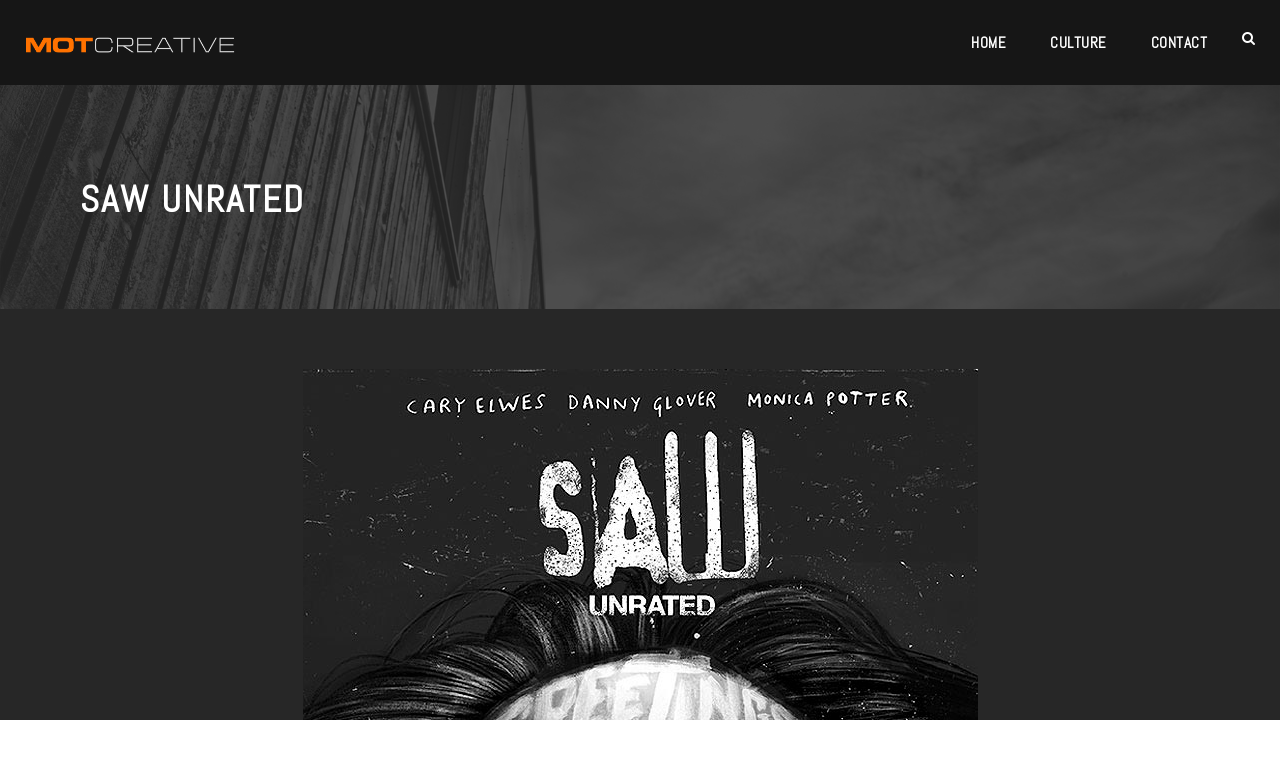

--- FILE ---
content_type: text/html; charset=UTF-8
request_url: https://motcreative.com/portfolio/saw-unrated/
body_size: 13679
content:
<!DOCTYPE html>
<html lang="en" class="no-js">
<head>
	<meta charset="UTF-8">
	<meta name="viewport" content="width=device-width, initial-scale=1">
	<link rel="profile" href="http://gmpg.org/xfn/11">
	<link rel="pingback" href="https://motcreative.com/xmlrpc.php">
	<meta name='robots' content='index, follow, max-image-preview:large, max-snippet:-1, max-video-preview:-1' />

	<!-- This site is optimized with the Yoast SEO plugin v20.10 - https://yoast.com/wordpress/plugins/seo/ -->
	<title>SAW UNRATED - MOT CREATIVE</title>
	<link rel="canonical" href="https://motcreative.com/portfolio/saw-unrated/" />
	<meta property="og:locale" content="en_US" />
	<meta property="og:type" content="article" />
	<meta property="og:title" content="SAW UNRATED - MOT CREATIVE" />
	<meta property="og:url" content="https://motcreative.com/portfolio/saw-unrated/" />
	<meta property="og:site_name" content="MOT CREATIVE" />
	<meta property="article:publisher" content="https://www.facebook.com/mot.creative" />
	<meta property="article:modified_time" content="2021-06-16T09:36:14+00:00" />
	<meta property="og:image" content="https://motcreative.com/wp-content/uploads/2021/06/SAW_HOME_ENTERTAINMENT_POSTER_KEYART_MOTCREATIVE_3.jpg" />
	<meta property="og:image:width" content="675" />
	<meta property="og:image:height" content="1000" />
	<meta property="og:image:type" content="image/jpeg" />
	<meta name="twitter:card" content="summary_large_image" />
	<script type="application/ld+json" class="yoast-schema-graph">{"@context":"https://schema.org","@graph":[{"@type":"WebPage","@id":"https://motcreative.com/portfolio/saw-unrated/","url":"https://motcreative.com/portfolio/saw-unrated/","name":"SAW UNRATED - MOT CREATIVE","isPartOf":{"@id":"https://motcreative.com/#website"},"primaryImageOfPage":{"@id":"https://motcreative.com/portfolio/saw-unrated/#primaryimage"},"image":{"@id":"https://motcreative.com/portfolio/saw-unrated/#primaryimage"},"thumbnailUrl":"https://motcreative.com/wp-content/uploads/2021/06/SAW_HOME_ENTERTAINMENT_POSTER_KEYART_MOTCREATIVE_3.jpg","datePublished":"2021-06-16T08:39:07+00:00","dateModified":"2021-06-16T09:36:14+00:00","breadcrumb":{"@id":"https://motcreative.com/portfolio/saw-unrated/#breadcrumb"},"inLanguage":"en","potentialAction":[{"@type":"ReadAction","target":["https://motcreative.com/portfolio/saw-unrated/"]}]},{"@type":"ImageObject","inLanguage":"en","@id":"https://motcreative.com/portfolio/saw-unrated/#primaryimage","url":"https://motcreative.com/wp-content/uploads/2021/06/SAW_HOME_ENTERTAINMENT_POSTER_KEYART_MOTCREATIVE_3.jpg","contentUrl":"https://motcreative.com/wp-content/uploads/2021/06/SAW_HOME_ENTERTAINMENT_POSTER_KEYART_MOTCREATIVE_3.jpg","width":675,"height":1000},{"@type":"BreadcrumbList","@id":"https://motcreative.com/portfolio/saw-unrated/#breadcrumb","itemListElement":[{"@type":"ListItem","position":1,"name":"Home","item":"https://motcreative.com/"},{"@type":"ListItem","position":2,"name":"SAW UNRATED"}]},{"@type":"WebSite","@id":"https://motcreative.com/#website","url":"https://motcreative.com/","name":"MOT CREATIVE","description":"Think Bold. Be Bold.","publisher":{"@id":"https://motcreative.com/#organization"},"potentialAction":[{"@type":"SearchAction","target":{"@type":"EntryPoint","urlTemplate":"https://motcreative.com/?s={search_term_string}"},"query-input":"required name=search_term_string"}],"inLanguage":"en"},{"@type":"Organization","@id":"https://motcreative.com/#organization","name":"MOT CREATIVE","url":"https://motcreative.com/","logo":{"@type":"ImageObject","inLanguage":"en","@id":"https://motcreative.com/#/schema/logo/image/","url":"http://motcreative.com/wp-content/uploads/2017/08/Untitled-2a.jpg","contentUrl":"http://motcreative.com/wp-content/uploads/2017/08/Untitled-2a.jpg","width":300,"height":300,"caption":"MOT CREATIVE"},"image":{"@id":"https://motcreative.com/#/schema/logo/image/"},"sameAs":["https://www.facebook.com/mot.creative","https://www.instagram.com/motcreative/","https://www.linkedin.com/company/motto-creative-la"]}]}</script>
	<!-- / Yoast SEO plugin. -->


<link rel='dns-prefetch' href='//fonts.googleapis.com' />
<link rel="alternate" type="application/rss+xml" title="MOT CREATIVE &raquo; Feed" href="https://motcreative.com/feed/" />
<link rel="alternate" type="application/rss+xml" title="MOT CREATIVE &raquo; Comments Feed" href="https://motcreative.com/comments/feed/" />
		<!-- This site uses the Google Analytics by ExactMetrics plugin v7.17 - Using Analytics tracking - https://www.exactmetrics.com/ -->
		<!-- Note: ExactMetrics is not currently configured on this site. The site owner needs to authenticate with Google Analytics in the ExactMetrics settings panel. -->
					<!-- No tracking code set -->
				<!-- / Google Analytics by ExactMetrics -->
		<script type="text/javascript">
window._wpemojiSettings = {"baseUrl":"https:\/\/s.w.org\/images\/core\/emoji\/14.0.0\/72x72\/","ext":".png","svgUrl":"https:\/\/s.w.org\/images\/core\/emoji\/14.0.0\/svg\/","svgExt":".svg","source":{"concatemoji":"https:\/\/motcreative.com\/wp-includes\/js\/wp-emoji-release.min.js?ver=6.2.8"}};
/*! This file is auto-generated */
!function(e,a,t){var n,r,o,i=a.createElement("canvas"),p=i.getContext&&i.getContext("2d");function s(e,t){p.clearRect(0,0,i.width,i.height),p.fillText(e,0,0);e=i.toDataURL();return p.clearRect(0,0,i.width,i.height),p.fillText(t,0,0),e===i.toDataURL()}function c(e){var t=a.createElement("script");t.src=e,t.defer=t.type="text/javascript",a.getElementsByTagName("head")[0].appendChild(t)}for(o=Array("flag","emoji"),t.supports={everything:!0,everythingExceptFlag:!0},r=0;r<o.length;r++)t.supports[o[r]]=function(e){if(p&&p.fillText)switch(p.textBaseline="top",p.font="600 32px Arial",e){case"flag":return s("\ud83c\udff3\ufe0f\u200d\u26a7\ufe0f","\ud83c\udff3\ufe0f\u200b\u26a7\ufe0f")?!1:!s("\ud83c\uddfa\ud83c\uddf3","\ud83c\uddfa\u200b\ud83c\uddf3")&&!s("\ud83c\udff4\udb40\udc67\udb40\udc62\udb40\udc65\udb40\udc6e\udb40\udc67\udb40\udc7f","\ud83c\udff4\u200b\udb40\udc67\u200b\udb40\udc62\u200b\udb40\udc65\u200b\udb40\udc6e\u200b\udb40\udc67\u200b\udb40\udc7f");case"emoji":return!s("\ud83e\udef1\ud83c\udffb\u200d\ud83e\udef2\ud83c\udfff","\ud83e\udef1\ud83c\udffb\u200b\ud83e\udef2\ud83c\udfff")}return!1}(o[r]),t.supports.everything=t.supports.everything&&t.supports[o[r]],"flag"!==o[r]&&(t.supports.everythingExceptFlag=t.supports.everythingExceptFlag&&t.supports[o[r]]);t.supports.everythingExceptFlag=t.supports.everythingExceptFlag&&!t.supports.flag,t.DOMReady=!1,t.readyCallback=function(){t.DOMReady=!0},t.supports.everything||(n=function(){t.readyCallback()},a.addEventListener?(a.addEventListener("DOMContentLoaded",n,!1),e.addEventListener("load",n,!1)):(e.attachEvent("onload",n),a.attachEvent("onreadystatechange",function(){"complete"===a.readyState&&t.readyCallback()})),(e=t.source||{}).concatemoji?c(e.concatemoji):e.wpemoji&&e.twemoji&&(c(e.twemoji),c(e.wpemoji)))}(window,document,window._wpemojiSettings);
</script>
<style type="text/css">
img.wp-smiley,
img.emoji {
	display: inline !important;
	border: none !important;
	box-shadow: none !important;
	height: 1em !important;
	width: 1em !important;
	margin: 0 0.07em !important;
	vertical-align: -0.1em !important;
	background: none !important;
	padding: 0 !important;
}
</style>
	<link rel='stylesheet' id='wp-block-library-css' href='https://motcreative.com/wp-includes/css/dist/block-library/style.min.css?ver=6.2.8' type='text/css' media='all' />
<link rel='stylesheet' id='classic-theme-styles-css' href='https://motcreative.com/wp-includes/css/classic-themes.min.css?ver=6.2.8' type='text/css' media='all' />
<style id='global-styles-inline-css' type='text/css'>
body{--wp--preset--color--black: #000000;--wp--preset--color--cyan-bluish-gray: #abb8c3;--wp--preset--color--white: #ffffff;--wp--preset--color--pale-pink: #f78da7;--wp--preset--color--vivid-red: #cf2e2e;--wp--preset--color--luminous-vivid-orange: #ff6900;--wp--preset--color--luminous-vivid-amber: #fcb900;--wp--preset--color--light-green-cyan: #7bdcb5;--wp--preset--color--vivid-green-cyan: #00d084;--wp--preset--color--pale-cyan-blue: #8ed1fc;--wp--preset--color--vivid-cyan-blue: #0693e3;--wp--preset--color--vivid-purple: #9b51e0;--wp--preset--gradient--vivid-cyan-blue-to-vivid-purple: linear-gradient(135deg,rgba(6,147,227,1) 0%,rgb(155,81,224) 100%);--wp--preset--gradient--light-green-cyan-to-vivid-green-cyan: linear-gradient(135deg,rgb(122,220,180) 0%,rgb(0,208,130) 100%);--wp--preset--gradient--luminous-vivid-amber-to-luminous-vivid-orange: linear-gradient(135deg,rgba(252,185,0,1) 0%,rgba(255,105,0,1) 100%);--wp--preset--gradient--luminous-vivid-orange-to-vivid-red: linear-gradient(135deg,rgba(255,105,0,1) 0%,rgb(207,46,46) 100%);--wp--preset--gradient--very-light-gray-to-cyan-bluish-gray: linear-gradient(135deg,rgb(238,238,238) 0%,rgb(169,184,195) 100%);--wp--preset--gradient--cool-to-warm-spectrum: linear-gradient(135deg,rgb(74,234,220) 0%,rgb(151,120,209) 20%,rgb(207,42,186) 40%,rgb(238,44,130) 60%,rgb(251,105,98) 80%,rgb(254,248,76) 100%);--wp--preset--gradient--blush-light-purple: linear-gradient(135deg,rgb(255,206,236) 0%,rgb(152,150,240) 100%);--wp--preset--gradient--blush-bordeaux: linear-gradient(135deg,rgb(254,205,165) 0%,rgb(254,45,45) 50%,rgb(107,0,62) 100%);--wp--preset--gradient--luminous-dusk: linear-gradient(135deg,rgb(255,203,112) 0%,rgb(199,81,192) 50%,rgb(65,88,208) 100%);--wp--preset--gradient--pale-ocean: linear-gradient(135deg,rgb(255,245,203) 0%,rgb(182,227,212) 50%,rgb(51,167,181) 100%);--wp--preset--gradient--electric-grass: linear-gradient(135deg,rgb(202,248,128) 0%,rgb(113,206,126) 100%);--wp--preset--gradient--midnight: linear-gradient(135deg,rgb(2,3,129) 0%,rgb(40,116,252) 100%);--wp--preset--duotone--dark-grayscale: url('#wp-duotone-dark-grayscale');--wp--preset--duotone--grayscale: url('#wp-duotone-grayscale');--wp--preset--duotone--purple-yellow: url('#wp-duotone-purple-yellow');--wp--preset--duotone--blue-red: url('#wp-duotone-blue-red');--wp--preset--duotone--midnight: url('#wp-duotone-midnight');--wp--preset--duotone--magenta-yellow: url('#wp-duotone-magenta-yellow');--wp--preset--duotone--purple-green: url('#wp-duotone-purple-green');--wp--preset--duotone--blue-orange: url('#wp-duotone-blue-orange');--wp--preset--font-size--small: 13px;--wp--preset--font-size--medium: 20px;--wp--preset--font-size--large: 36px;--wp--preset--font-size--x-large: 42px;--wp--preset--spacing--20: 0.44rem;--wp--preset--spacing--30: 0.67rem;--wp--preset--spacing--40: 1rem;--wp--preset--spacing--50: 1.5rem;--wp--preset--spacing--60: 2.25rem;--wp--preset--spacing--70: 3.38rem;--wp--preset--spacing--80: 5.06rem;--wp--preset--shadow--natural: 6px 6px 9px rgba(0, 0, 0, 0.2);--wp--preset--shadow--deep: 12px 12px 50px rgba(0, 0, 0, 0.4);--wp--preset--shadow--sharp: 6px 6px 0px rgba(0, 0, 0, 0.2);--wp--preset--shadow--outlined: 6px 6px 0px -3px rgba(255, 255, 255, 1), 6px 6px rgba(0, 0, 0, 1);--wp--preset--shadow--crisp: 6px 6px 0px rgba(0, 0, 0, 1);}:where(.is-layout-flex){gap: 0.5em;}body .is-layout-flow > .alignleft{float: left;margin-inline-start: 0;margin-inline-end: 2em;}body .is-layout-flow > .alignright{float: right;margin-inline-start: 2em;margin-inline-end: 0;}body .is-layout-flow > .aligncenter{margin-left: auto !important;margin-right: auto !important;}body .is-layout-constrained > .alignleft{float: left;margin-inline-start: 0;margin-inline-end: 2em;}body .is-layout-constrained > .alignright{float: right;margin-inline-start: 2em;margin-inline-end: 0;}body .is-layout-constrained > .aligncenter{margin-left: auto !important;margin-right: auto !important;}body .is-layout-constrained > :where(:not(.alignleft):not(.alignright):not(.alignfull)){max-width: var(--wp--style--global--content-size);margin-left: auto !important;margin-right: auto !important;}body .is-layout-constrained > .alignwide{max-width: var(--wp--style--global--wide-size);}body .is-layout-flex{display: flex;}body .is-layout-flex{flex-wrap: wrap;align-items: center;}body .is-layout-flex > *{margin: 0;}:where(.wp-block-columns.is-layout-flex){gap: 2em;}.has-black-color{color: var(--wp--preset--color--black) !important;}.has-cyan-bluish-gray-color{color: var(--wp--preset--color--cyan-bluish-gray) !important;}.has-white-color{color: var(--wp--preset--color--white) !important;}.has-pale-pink-color{color: var(--wp--preset--color--pale-pink) !important;}.has-vivid-red-color{color: var(--wp--preset--color--vivid-red) !important;}.has-luminous-vivid-orange-color{color: var(--wp--preset--color--luminous-vivid-orange) !important;}.has-luminous-vivid-amber-color{color: var(--wp--preset--color--luminous-vivid-amber) !important;}.has-light-green-cyan-color{color: var(--wp--preset--color--light-green-cyan) !important;}.has-vivid-green-cyan-color{color: var(--wp--preset--color--vivid-green-cyan) !important;}.has-pale-cyan-blue-color{color: var(--wp--preset--color--pale-cyan-blue) !important;}.has-vivid-cyan-blue-color{color: var(--wp--preset--color--vivid-cyan-blue) !important;}.has-vivid-purple-color{color: var(--wp--preset--color--vivid-purple) !important;}.has-black-background-color{background-color: var(--wp--preset--color--black) !important;}.has-cyan-bluish-gray-background-color{background-color: var(--wp--preset--color--cyan-bluish-gray) !important;}.has-white-background-color{background-color: var(--wp--preset--color--white) !important;}.has-pale-pink-background-color{background-color: var(--wp--preset--color--pale-pink) !important;}.has-vivid-red-background-color{background-color: var(--wp--preset--color--vivid-red) !important;}.has-luminous-vivid-orange-background-color{background-color: var(--wp--preset--color--luminous-vivid-orange) !important;}.has-luminous-vivid-amber-background-color{background-color: var(--wp--preset--color--luminous-vivid-amber) !important;}.has-light-green-cyan-background-color{background-color: var(--wp--preset--color--light-green-cyan) !important;}.has-vivid-green-cyan-background-color{background-color: var(--wp--preset--color--vivid-green-cyan) !important;}.has-pale-cyan-blue-background-color{background-color: var(--wp--preset--color--pale-cyan-blue) !important;}.has-vivid-cyan-blue-background-color{background-color: var(--wp--preset--color--vivid-cyan-blue) !important;}.has-vivid-purple-background-color{background-color: var(--wp--preset--color--vivid-purple) !important;}.has-black-border-color{border-color: var(--wp--preset--color--black) !important;}.has-cyan-bluish-gray-border-color{border-color: var(--wp--preset--color--cyan-bluish-gray) !important;}.has-white-border-color{border-color: var(--wp--preset--color--white) !important;}.has-pale-pink-border-color{border-color: var(--wp--preset--color--pale-pink) !important;}.has-vivid-red-border-color{border-color: var(--wp--preset--color--vivid-red) !important;}.has-luminous-vivid-orange-border-color{border-color: var(--wp--preset--color--luminous-vivid-orange) !important;}.has-luminous-vivid-amber-border-color{border-color: var(--wp--preset--color--luminous-vivid-amber) !important;}.has-light-green-cyan-border-color{border-color: var(--wp--preset--color--light-green-cyan) !important;}.has-vivid-green-cyan-border-color{border-color: var(--wp--preset--color--vivid-green-cyan) !important;}.has-pale-cyan-blue-border-color{border-color: var(--wp--preset--color--pale-cyan-blue) !important;}.has-vivid-cyan-blue-border-color{border-color: var(--wp--preset--color--vivid-cyan-blue) !important;}.has-vivid-purple-border-color{border-color: var(--wp--preset--color--vivid-purple) !important;}.has-vivid-cyan-blue-to-vivid-purple-gradient-background{background: var(--wp--preset--gradient--vivid-cyan-blue-to-vivid-purple) !important;}.has-light-green-cyan-to-vivid-green-cyan-gradient-background{background: var(--wp--preset--gradient--light-green-cyan-to-vivid-green-cyan) !important;}.has-luminous-vivid-amber-to-luminous-vivid-orange-gradient-background{background: var(--wp--preset--gradient--luminous-vivid-amber-to-luminous-vivid-orange) !important;}.has-luminous-vivid-orange-to-vivid-red-gradient-background{background: var(--wp--preset--gradient--luminous-vivid-orange-to-vivid-red) !important;}.has-very-light-gray-to-cyan-bluish-gray-gradient-background{background: var(--wp--preset--gradient--very-light-gray-to-cyan-bluish-gray) !important;}.has-cool-to-warm-spectrum-gradient-background{background: var(--wp--preset--gradient--cool-to-warm-spectrum) !important;}.has-blush-light-purple-gradient-background{background: var(--wp--preset--gradient--blush-light-purple) !important;}.has-blush-bordeaux-gradient-background{background: var(--wp--preset--gradient--blush-bordeaux) !important;}.has-luminous-dusk-gradient-background{background: var(--wp--preset--gradient--luminous-dusk) !important;}.has-pale-ocean-gradient-background{background: var(--wp--preset--gradient--pale-ocean) !important;}.has-electric-grass-gradient-background{background: var(--wp--preset--gradient--electric-grass) !important;}.has-midnight-gradient-background{background: var(--wp--preset--gradient--midnight) !important;}.has-small-font-size{font-size: var(--wp--preset--font-size--small) !important;}.has-medium-font-size{font-size: var(--wp--preset--font-size--medium) !important;}.has-large-font-size{font-size: var(--wp--preset--font-size--large) !important;}.has-x-large-font-size{font-size: var(--wp--preset--font-size--x-large) !important;}
.wp-block-navigation a:where(:not(.wp-element-button)){color: inherit;}
:where(.wp-block-columns.is-layout-flex){gap: 2em;}
.wp-block-pullquote{font-size: 1.5em;line-height: 1.6;}
</style>
<link rel='stylesheet' id='contact-form-7-css' href='https://motcreative.com/wp-content/plugins/contact-form-7/includes/css/styles.css?ver=5.7.7' type='text/css' media='all' />
<link rel='stylesheet' id='gdlr-core-google-font-css' href='https://fonts.googleapis.com/css?family=Abel%3Aregular%7CSource+Sans+Pro%3A200%2C200italic%2C300%2C300italic%2Cregular%2Citalic%2C600%2C600italic%2C700%2C700italic%2C900%2C900italic%7COpen+Sans%3A300%2C300italic%2Cregular%2Citalic%2C600%2C600italic%2C700%2C700italic%2C800%2C800italic&#038;subset=latin%2Ccyrillic-ext%2Cvietnamese%2Ccyrillic%2Cgreek-ext%2Clatin-ext%2Cgreek&#038;ver=6.2.8' type='text/css' media='all' />
<link rel='stylesheet' id='gdlr-core-plugin-css' href='https://motcreative.com/wp-content/plugins/goodlayers-core/plugins/combine/style.css?ver=6.2.8' type='text/css' media='all' />
<link rel='stylesheet' id='gdlr-core-page-builder-css' href='https://motcreative.com/wp-content/plugins/goodlayers-core/include/css/page-builder.css?ver=6.2.8' type='text/css' media='all' />
<link rel='stylesheet' id='rs-plugin-settings-css' href='https://motcreative.com/wp-content/plugins/revslider/public/assets/css/settings.css?ver=5.4.8' type='text/css' media='all' />
<style id='rs-plugin-settings-inline-css' type='text/css'>
#rs-demo-id {}
</style>
<link rel='stylesheet' id='infinite-style-core-css' href='https://motcreative.com/wp-content/themes/infinite/css/style-core.css?ver=6.2.8' type='text/css' media='all' />
<link rel='stylesheet' id='infinite-custom-style-css' href='https://motcreative.com/wp-content/uploads/gdlr-style-custom.css?1623749277&#038;ver=6.2.8' type='text/css' media='all' />
<script type='text/javascript' src='https://motcreative.com/wp-includes/js/jquery/jquery.min.js?ver=3.6.4' id='jquery-core-js'></script>
<script type='text/javascript' src='https://motcreative.com/wp-includes/js/jquery/jquery-migrate.min.js?ver=3.4.0' id='jquery-migrate-js'></script>
<script type='text/javascript' src='https://motcreative.com/wp-content/plugins/revslider/public/assets/js/jquery.themepunch.tools.min.js?ver=5.4.8' id='tp-tools-js'></script>
<script type='text/javascript' src='https://motcreative.com/wp-content/plugins/revslider/public/assets/js/jquery.themepunch.revolution.min.js?ver=5.4.8' id='revmin-js'></script>
<script type='text/javascript' id='snazzymaps-js-js-extra'>
/* <![CDATA[ */
var SnazzyDataForSnazzyMaps = [];
SnazzyDataForSnazzyMaps={"id":69406,"name":"GREMIODISE\u00d1O OBSCURO","description":"brand colors","url":"https:\/\/snazzymaps.com\/style\/69406\/gremiodise%C3%91o-obscuro","imageUrl":"https:\/\/snazzy-maps-cdn.azureedge.net\/assets\/69406-gremiodise\u00d1o-obscuro.png?v=20170626015417","json":"[{\"featureType\":\"all\",\"elementType\":\"labels.text.fill\",\"stylers\":[{\"saturation\":36},{\"color\":\"#000000\"},{\"lightness\":40}]},{\"featureType\":\"all\",\"elementType\":\"labels.text.stroke\",\"stylers\":[{\"visibility\":\"on\"},{\"color\":\"#000000\"},{\"lightness\":16}]},{\"featureType\":\"all\",\"elementType\":\"labels.icon\",\"stylers\":[{\"visibility\":\"off\"}]},{\"featureType\":\"administrative\",\"elementType\":\"geometry.fill\",\"stylers\":[{\"color\":\"#000000\"},{\"lightness\":20}]},{\"featureType\":\"administrative\",\"elementType\":\"geometry.stroke\",\"stylers\":[{\"color\":\"#000000\"},{\"lightness\":17},{\"weight\":1.2}]},{\"featureType\":\"administrative.province\",\"elementType\":\"labels.text.fill\",\"stylers\":[{\"hue\":\"#ff0000\"}]},{\"featureType\":\"administrative.locality\",\"elementType\":\"labels.text.fill\",\"stylers\":[{\"color\":\"#787878\"},{\"saturation\":\"-74\"},{\"lightness\":\"-16\"}]},{\"featureType\":\"administrative.neighborhood\",\"elementType\":\"labels.text.fill\",\"stylers\":[{\"color\":\"#ef7c00\"}]},{\"featureType\":\"administrative.land_parcel\",\"elementType\":\"labels.text.fill\",\"stylers\":[{\"hue\":\"#ff0000\"}]},{\"featureType\":\"landscape\",\"elementType\":\"geometry\",\"stylers\":[{\"color\":\"#000000\"},{\"lightness\":20}]},{\"featureType\":\"poi\",\"elementType\":\"geometry\",\"stylers\":[{\"color\":\"#000000\"},{\"lightness\":21}]},{\"featureType\":\"road.highway\",\"elementType\":\"geometry.fill\",\"stylers\":[{\"color\":\"#ef7c00\"},{\"lightness\":\"0\"},{\"saturation\":\"-22\"},{\"gamma\":\"1.12\"}]},{\"featureType\":\"road.highway\",\"elementType\":\"geometry.stroke\",\"stylers\":[{\"color\":\"#ef8c00\"},{\"lightness\":29},{\"weight\":0.2},{\"visibility\":\"simplified\"}]},{\"featureType\":\"road.highway\",\"elementType\":\"labels.text.fill\",\"stylers\":[{\"color\":\"#000000\"}]},{\"featureType\":\"road.highway\",\"elementType\":\"labels.text.stroke\",\"stylers\":[{\"visibility\":\"simplified\"}]},{\"featureType\":\"road.arterial\",\"elementType\":\"geometry\",\"stylers\":[{\"color\":\"#000000\"},{\"lightness\":18}]},{\"featureType\":\"road.arterial\",\"elementType\":\"geometry.fill\",\"stylers\":[{\"color\":\"#9c9c9c\"},{\"saturation\":\"-80\"},{\"lightness\":\"-34\"}]},{\"featureType\":\"road.arterial\",\"elementType\":\"geometry.stroke\",\"stylers\":[{\"color\":\"#838383\"},{\"visibility\":\"simplified\"}]},{\"featureType\":\"road.arterial\",\"elementType\":\"labels.text.fill\",\"stylers\":[{\"color\":\"#ffffff\"},{\"saturation\":\"-68\"}]},{\"featureType\":\"road.arterial\",\"elementType\":\"labels.text.stroke\",\"stylers\":[{\"visibility\":\"simplified\"}]},{\"featureType\":\"road.local\",\"elementType\":\"geometry\",\"stylers\":[{\"color\":\"#000000\"},{\"lightness\":16}]},{\"featureType\":\"road.local\",\"elementType\":\"geometry.fill\",\"stylers\":[{\"color\":\"#484848\"}]},{\"featureType\":\"road.local\",\"elementType\":\"labels.text.fill\",\"stylers\":[{\"color\":\"#b8b8b8\"}]},{\"featureType\":\"road.local\",\"elementType\":\"labels.text.stroke\",\"stylers\":[{\"color\":\"#ababab\"},{\"visibility\":\"simplified\"}]},{\"featureType\":\"transit\",\"elementType\":\"geometry\",\"stylers\":[{\"color\":\"#000000\"},{\"lightness\":19}]},{\"featureType\":\"water\",\"elementType\":\"geometry\",\"stylers\":[{\"color\":\"#000000\"},{\"lightness\":17}]}]","views":152,"favorites":1,"createdBy":{"name":"Eduardo Carballo L\u00f3pez","url":null},"createdOn":"2016-07-20T21:28:13.523","tags":["dark","simple"],"colors":["black","orange"]};
/* ]]> */
</script>
<script type='text/javascript' src='https://motcreative.com/wp-content/plugins/snazzy-maps/snazzymaps.js?ver=1.4.0' id='snazzymaps-js-js'></script>
<!--[if lt IE 9]>
<script type='text/javascript' src='https://motcreative.com/wp-content/themes/infinite/js/html5.js?ver=6.2.8' id='html5js-js'></script>
<![endif]-->
<link rel="https://api.w.org/" href="https://motcreative.com/wp-json/" /><link rel="EditURI" type="application/rsd+xml" title="RSD" href="https://motcreative.com/xmlrpc.php?rsd" />
<link rel="wlwmanifest" type="application/wlwmanifest+xml" href="https://motcreative.com/wp-includes/wlwmanifest.xml" />
<meta name="generator" content="WordPress 6.2.8" />
<link rel='shortlink' href='https://motcreative.com/?p=2753' />
<link rel="alternate" type="application/json+oembed" href="https://motcreative.com/wp-json/oembed/1.0/embed?url=https%3A%2F%2Fmotcreative.com%2Fportfolio%2Fsaw-unrated%2F" />
<link rel="alternate" type="text/xml+oembed" href="https://motcreative.com/wp-json/oembed/1.0/embed?url=https%3A%2F%2Fmotcreative.com%2Fportfolio%2Fsaw-unrated%2F&#038;format=xml" />
<script type="text/javascript">
(function(url){
	if(/(?:Chrome\/26\.0\.1410\.63 Safari\/537\.31|WordfenceTestMonBot)/.test(navigator.userAgent)){ return; }
	var addEvent = function(evt, handler) {
		if (window.addEventListener) {
			document.addEventListener(evt, handler, false);
		} else if (window.attachEvent) {
			document.attachEvent('on' + evt, handler);
		}
	};
	var removeEvent = function(evt, handler) {
		if (window.removeEventListener) {
			document.removeEventListener(evt, handler, false);
		} else if (window.detachEvent) {
			document.detachEvent('on' + evt, handler);
		}
	};
	var evts = 'contextmenu dblclick drag dragend dragenter dragleave dragover dragstart drop keydown keypress keyup mousedown mousemove mouseout mouseover mouseup mousewheel scroll'.split(' ');
	var logHuman = function() {
		if (window.wfLogHumanRan) { return; }
		window.wfLogHumanRan = true;
		var wfscr = document.createElement('script');
		wfscr.type = 'text/javascript';
		wfscr.async = true;
		wfscr.src = url + '&r=' + Math.random();
		(document.getElementsByTagName('head')[0]||document.getElementsByTagName('body')[0]).appendChild(wfscr);
		for (var i = 0; i < evts.length; i++) {
			removeEvent(evts[i], logHuman);
		}
	};
	for (var i = 0; i < evts.length; i++) {
		addEvent(evts[i], logHuman);
	}
})('//motcreative.com/?wordfence_lh=1&hid=9866D880D7B9C0B1F8AE0929152A6669');
</script><style type="text/css">.recentcomments a{display:inline !important;padding:0 !important;margin:0 !important;}</style><meta name="generator" content="Powered by Slider Revolution 5.4.8 - responsive, Mobile-Friendly Slider Plugin for WordPress with comfortable drag and drop interface." />
<link rel="icon" href="https://motcreative.com/wp-content/uploads/2017/08/cropped-MOT-32x32.png" sizes="32x32" />
<link rel="icon" href="https://motcreative.com/wp-content/uploads/2017/08/cropped-MOT-192x192.png" sizes="192x192" />
<link rel="apple-touch-icon" href="https://motcreative.com/wp-content/uploads/2017/08/cropped-MOT-180x180.png" />
<meta name="msapplication-TileImage" content="https://motcreative.com/wp-content/uploads/2017/08/cropped-MOT-270x270.png" />
<script type="text/javascript">function setREVStartSize(e){									
						try{ e.c=jQuery(e.c);var i=jQuery(window).width(),t=9999,r=0,n=0,l=0,f=0,s=0,h=0;
							if(e.responsiveLevels&&(jQuery.each(e.responsiveLevels,function(e,f){f>i&&(t=r=f,l=e),i>f&&f>r&&(r=f,n=e)}),t>r&&(l=n)),f=e.gridheight[l]||e.gridheight[0]||e.gridheight,s=e.gridwidth[l]||e.gridwidth[0]||e.gridwidth,h=i/s,h=h>1?1:h,f=Math.round(h*f),"fullscreen"==e.sliderLayout){var u=(e.c.width(),jQuery(window).height());if(void 0!=e.fullScreenOffsetContainer){var c=e.fullScreenOffsetContainer.split(",");if (c) jQuery.each(c,function(e,i){u=jQuery(i).length>0?u-jQuery(i).outerHeight(!0):u}),e.fullScreenOffset.split("%").length>1&&void 0!=e.fullScreenOffset&&e.fullScreenOffset.length>0?u-=jQuery(window).height()*parseInt(e.fullScreenOffset,0)/100:void 0!=e.fullScreenOffset&&e.fullScreenOffset.length>0&&(u-=parseInt(e.fullScreenOffset,0))}f=u}else void 0!=e.minHeight&&f<e.minHeight&&(f=e.minHeight);e.c.closest(".rev_slider_wrapper").css({height:f})					
						}catch(d){console.log("Failure at Presize of Slider:"+d)}						
					};</script>
	<script data-ad-client="ca-pub-8580964043657215" async src="https://pagead2.googlesyndication.com/pagead/js/adsbygoogle.js"></script>
</head>

<body class="portfolio-template-default single single-portfolio postid-2753 gdlr-core-body infinite-body infinite-body-front infinite-full  infinite-with-sticky-navigation  infinite-blockquote-style-1 gdlr-core-link-to-lightbox" data-home-url="https://motcreative.com/" >
<div class="infinite-mobile-header-wrap" ><div class="infinite-mobile-header infinite-header-background infinite-style-slide infinite-sticky-mobile-navigation " id="infinite-mobile-header" ><div class="infinite-mobile-header-container infinite-container clearfix" ><div class="infinite-logo  infinite-item-pdlr"><div class="infinite-logo-inner"><a class="" href="https://motcreative.com/" ><img  src="https://motcreative.com/wp-content/uploads/2017/08/MOT-CREATIVE-02-800x72.png" width="3124" height="282"  srcset="https://motcreative.com/wp-content/uploads/2017/08/MOT-CREATIVE-02-400x36.png 400w, https://motcreative.com/wp-content/uploads/2017/08/MOT-CREATIVE-02-600x54.png 600w, https://motcreative.com/wp-content/uploads/2017/08/MOT-CREATIVE-02-800x72.png 800w, https://motcreative.com/wp-content/uploads/2017/08/MOT-CREATIVE-02.png 3124w"  sizes="(max-width: 767px) 100vw, (max-width: 1150px) 100vw, 1150px"  alt="" /></a></div></div><div class="infinite-mobile-menu-right" ><div class="infinite-main-menu-search" id="infinite-mobile-top-search" ><i class="fa fa-search" ></i></div><div class="infinite-top-search-wrap" >
	<div class="infinite-top-search-close" ></div>

	<div class="infinite-top-search-row" >
		<div class="infinite-top-search-cell" >
			<form role="search" method="get" class="search-form" action="https://motcreative.com/">
	<input type="text" class="search-field infinite-title-font" placeholder="Search..." value="" name="s">
	<div class="infinite-top-search-submit"><i class="fa fa-search" ></i></div>
	<input type="submit" class="search-submit" value="Search">
	<div class="infinite-top-search-close"><i class="icon_close" ></i></div>
</form>
		</div>
	</div>

</div>
<div class="infinite-overlay-menu infinite-mobile-menu" id="infinite-mobile-menu" ><a class="infinite-overlay-menu-icon infinite-mobile-menu-button infinite-mobile-button-hamburger-with-border" href="#" ><i class="fa fa-bars" ></i></a><div class="infinite-overlay-menu-content infinite-navigation-font" ><div class="infinite-overlay-menu-close" ></div><div class="infinite-overlay-menu-row" ><div class="infinite-overlay-menu-cell" ><ul id="menu-main-navigation" class="menu"><li class="menu-item menu-item-type-post_type menu-item-object-page menu-item-home menu-item-1327"><a href="https://motcreative.com/">Home</a></li>
<li class="menu-item menu-item-type-post_type menu-item-object-page menu-item-1329"><a href="https://motcreative.com/culture/">Culture</a></li>
<li class="menu-item menu-item-type-post_type menu-item-object-page menu-item-1328"><a href="https://motcreative.com/contact/">Contact</a></li>
</ul></div></div></div></div></div></div></div></div><div class="infinite-body-outer-wrapper ">
		<div class="infinite-body-wrapper clearfix  infinite-with-frame">
	<div class="infinite-top-bar" ><div class="infinite-top-bar-background" ></div><div class="infinite-top-bar-container infinite-top-bar-full " ><div class="infinite-top-bar-container-inner clearfix" ></div></div></div>	
<header class="infinite-header-wrap infinite-header-style-plain  infinite-style-menu-right infinite-sticky-navigation infinite-style-fixed" data-navigation-offset="75px"  >
	<div class="infinite-header-background" ></div>
	<div class="infinite-header-container  infinite-header-full">
			
		<div class="infinite-header-container-inner clearfix">
			<div class="infinite-logo  infinite-item-pdlr"><div class="infinite-logo-inner"><a class="" href="https://motcreative.com/" ><img  src="https://motcreative.com/wp-content/uploads/2017/08/MOT-CREATIVE-02-800x72.png" width="3124" height="282"  srcset="https://motcreative.com/wp-content/uploads/2017/08/MOT-CREATIVE-02-400x36.png 400w, https://motcreative.com/wp-content/uploads/2017/08/MOT-CREATIVE-02-600x54.png 600w, https://motcreative.com/wp-content/uploads/2017/08/MOT-CREATIVE-02-800x72.png 800w, https://motcreative.com/wp-content/uploads/2017/08/MOT-CREATIVE-02.png 3124w"  sizes="(max-width: 767px) 100vw, (max-width: 1150px) 100vw, 1150px"  alt="" /></a></div></div>			<div class="infinite-navigation infinite-item-pdlr clearfix " >
			<div class="infinite-main-menu" id="infinite-main-menu" ><ul id="menu-main-navigation-1" class="sf-menu"><li  class="menu-item menu-item-type-post_type menu-item-object-page menu-item-home menu-item-1327 infinite-normal-menu"><a href="https://motcreative.com/">Home</a></li>
<li  class="menu-item menu-item-type-post_type menu-item-object-page menu-item-1329 infinite-normal-menu"><a href="https://motcreative.com/culture/">Culture</a></li>
<li  class="menu-item menu-item-type-post_type menu-item-object-page menu-item-1328 infinite-normal-menu"><a href="https://motcreative.com/contact/">Contact</a></li>
</ul><div class="infinite-navigation-slide-bar" id="infinite-navigation-slide-bar" ></div></div><div class="infinite-main-menu-right-wrap clearfix " ><div class="infinite-main-menu-search" id="infinite-top-search" ><i class="fa fa-search" ></i></div><div class="infinite-top-search-wrap" >
	<div class="infinite-top-search-close" ></div>

	<div class="infinite-top-search-row" >
		<div class="infinite-top-search-cell" >
			<form role="search" method="get" class="search-form" action="https://motcreative.com/">
	<input type="text" class="search-field infinite-title-font" placeholder="Search..." value="" name="s">
	<div class="infinite-top-search-submit"><i class="fa fa-search" ></i></div>
	<input type="submit" class="search-submit" value="Search">
	<div class="infinite-top-search-close"><i class="icon_close" ></i></div>
</form>
		</div>
	</div>

</div>
</div>			</div><!-- infinite-navigation -->

		</div><!-- infinite-header-inner -->
	</div><!-- infinite-header-container -->
</header><!-- header --><div class="infinite-page-title-wrap  infinite-style-small infinite-left-align" ><div class="infinite-header-transparent-substitute" ></div><div class="infinite-page-title-overlay"  ></div><div class="infinite-page-title-container infinite-container" ><div class="infinite-page-title-content infinite-item-pdlr"  ><h1 class="infinite-page-title"  >SAW UNRATED</h1></div></div></div>	<div class="infinite-page-wrapper" id="infinite-page-wrapper" ><div class="gdlr-core-page-builder-body"><div class="gdlr-core-pbf-section" ><div class="gdlr-core-pbf-section-container gdlr-core-container clearfix" ><div class="gdlr-core-pbf-element" ><div class="gdlr-core-gallery-item gdlr-core-item-pdb clearfix  gdlr-core-gallery-item-style-grid"  ><div class="gdlr-core-gallery-item-holder gdlr-core-js-2 clearfix" data-layout="fitrows" ><div class="gdlr-core-item-list gdlr-core-gallery-column  gdlr-core-column-60 gdlr-core-column-first gdlr-core-item-pdlr gdlr-core-item-mgb"  ><div class="gdlr-core-gallery-list gdlr-core-media-image" ><a  class="gdlr-core-ilightbox gdlr-core-js " href="https://motcreative.com/wp-content/uploads/2021/06/SAW_HOME_ENTERTAINMENT_POSTER_KEYART_MOTCREATIVE_3.jpg" data-ilightbox-group="gdlr-core-img-group-1" data-type="image" ><img  src="https://motcreative.com/wp-content/uploads/2021/06/SAW_HOME_ENTERTAINMENT_POSTER_KEYART_MOTCREATIVE_3-400x592.jpg" width="675" height="1000"  srcset="https://motcreative.com/wp-content/uploads/2021/06/SAW_HOME_ENTERTAINMENT_POSTER_KEYART_MOTCREATIVE_3-400x592.jpg 400w, https://motcreative.com/wp-content/uploads/2021/06/SAW_HOME_ENTERTAINMENT_POSTER_KEYART_MOTCREATIVE_3.jpg 675w"  sizes="(max-width: 767px) 100vw, (max-width: 1150px) 100vw, 1150px"  alt="" /></a></div></div><div class="gdlr-core-item-list gdlr-core-gallery-column  gdlr-core-column-60 gdlr-core-column-first gdlr-core-item-pdlr gdlr-core-item-mgb"  ><div class="gdlr-core-gallery-list gdlr-core-media-image" ><a  class="gdlr-core-ilightbox gdlr-core-js " href="https://motcreative.com/wp-content/uploads/2021/06/SAW_HOME_ENTERTAINMENT_POSTER_KEYART_MOTCREATIVE_2.jpg" data-ilightbox-group="gdlr-core-img-group-1" data-type="image" ><img  src="https://motcreative.com/wp-content/uploads/2021/06/SAW_HOME_ENTERTAINMENT_POSTER_KEYART_MOTCREATIVE_2-800x568.jpg" width="1408" height="1000"  srcset="https://motcreative.com/wp-content/uploads/2021/06/SAW_HOME_ENTERTAINMENT_POSTER_KEYART_MOTCREATIVE_2-400x284.jpg 400w, https://motcreative.com/wp-content/uploads/2021/06/SAW_HOME_ENTERTAINMENT_POSTER_KEYART_MOTCREATIVE_2-600x426.jpg 600w, https://motcreative.com/wp-content/uploads/2021/06/SAW_HOME_ENTERTAINMENT_POSTER_KEYART_MOTCREATIVE_2-800x568.jpg 800w, https://motcreative.com/wp-content/uploads/2021/06/SAW_HOME_ENTERTAINMENT_POSTER_KEYART_MOTCREATIVE_2.jpg 1408w"  sizes="(max-width: 767px) 100vw, (max-width: 1150px) 100vw, 1150px"  alt="" /></a></div></div></div></div></div></div></div></div><div class="gdlr-core-portfolio-single-related gdlr-core-style-grid"><div class="gdlr-core-container"><h3 class="gdlr-core-portfolio-single-related-head gdlr-core-item-pdlr">Related Projects</h3><div class="gdlr-core-portfolio-item-holder clearfix" ><div class="gdlr-core-item-list  gdlr-core-item-pdlr gdlr-core-column-12 gdlr-core-column-first" ><div class="gdlr-core-portfolio-grid  gdlr-core-left-align gdlr-core-style-normal"  ><div class="gdlr-core-portfolio-thumbnail gdlr-core-media-image  gdlr-core-style-icon-title"  ><div class="gdlr-core-portfolio-thumbnail-image-wrap  gdlr-core-zoom-on-hover" ><img  src="https://motcreative.com/wp-content/uploads/2025/09/THE-STRANGERS-CHAPTER-2_POSTER_1-400x592.jpg" width="675" height="1000"  srcset="https://motcreative.com/wp-content/uploads/2025/09/THE-STRANGERS-CHAPTER-2_POSTER_1-400x592.jpg 400w, https://motcreative.com/wp-content/uploads/2025/09/THE-STRANGERS-CHAPTER-2_POSTER_1.jpg 675w"  sizes="(max-width: 767px) 100vw, (max-width: 1150px) 100vw, 1150px"  alt="" /><span class="gdlr-core-image-overlay  gdlr-core-portfolio-overlay gdlr-core-image-overlay-center-icon gdlr-core-js"  ><span class="gdlr-core-image-overlay-content" ><span class="gdlr-core-portfolio-icon-wrap" ><a  class="gdlr-core-ilightbox gdlr-core-js " href="https://motcreative.com/wp-content/uploads/2025/09/THE-STRANGERS-CHAPTER-2_POSTER_1.jpg" data-ilightbox-group="single-related-portfolio" data-type="image" ><i class="gdlr-core-portfolio-icon icon_zoom-in_alt" ></i></a></span><span class="gdlr-core-portfolio-title gdlr-core-title-font "  ><a href="https://motcreative.com/portfolio/the-strangers-chapter-2-2/" >The Strangers &#8211; Chapter 2</a></span></span></span></div></div><div class="gdlr-core-portfolio-content-wrap gdlr-core-skin-divider" ><h3 class="gdlr-core-portfolio-title gdlr-core-skin-title"  ><a href="https://motcreative.com/portfolio/the-strangers-chapter-2-2/" >The Strangers &#8211; Chapter 2</a></h3><div class="gdlr-core-portfolio-content" ></div></div></div></div><div class="gdlr-core-item-list  gdlr-core-item-pdlr gdlr-core-column-12" ><div class="gdlr-core-portfolio-grid  gdlr-core-left-align gdlr-core-style-normal"  ><div class="gdlr-core-portfolio-thumbnail gdlr-core-media-image  gdlr-core-style-icon-title"  ><div class="gdlr-core-portfolio-thumbnail-image-wrap  gdlr-core-zoom-on-hover" ><img  src="https://motcreative.com/wp-content/uploads/2025/09/BATTLE_CAMP_NETFLIX_POSTER-400x592.jpg" width="675" height="1000"  srcset="https://motcreative.com/wp-content/uploads/2025/09/BATTLE_CAMP_NETFLIX_POSTER-400x592.jpg 400w, https://motcreative.com/wp-content/uploads/2025/09/BATTLE_CAMP_NETFLIX_POSTER.jpg 675w"  sizes="(max-width: 767px) 100vw, (max-width: 1150px) 100vw, 1150px"  alt="" /><span class="gdlr-core-image-overlay  gdlr-core-portfolio-overlay gdlr-core-image-overlay-center-icon gdlr-core-js"  ><span class="gdlr-core-image-overlay-content" ><span class="gdlr-core-portfolio-icon-wrap" ><a  class="gdlr-core-ilightbox gdlr-core-js " href="https://motcreative.com/wp-content/uploads/2025/09/BATTLE_CAMP_NETFLIX_POSTER.jpg" data-ilightbox-group="single-related-portfolio" data-type="image" ><i class="gdlr-core-portfolio-icon icon_zoom-in_alt" ></i></a></span><span class="gdlr-core-portfolio-title gdlr-core-title-font "  ><a href="https://motcreative.com/portfolio/battle-camp/" >BATTLE CAMP</a></span></span></span></div></div><div class="gdlr-core-portfolio-content-wrap gdlr-core-skin-divider" ><h3 class="gdlr-core-portfolio-title gdlr-core-skin-title"  ><a href="https://motcreative.com/portfolio/battle-camp/" >BATTLE CAMP</a></h3><div class="gdlr-core-portfolio-content" ></div></div></div></div><div class="gdlr-core-item-list  gdlr-core-item-pdlr gdlr-core-column-12" ><div class="gdlr-core-portfolio-grid  gdlr-core-left-align gdlr-core-style-normal"  ><div class="gdlr-core-portfolio-thumbnail gdlr-core-media-image  gdlr-core-style-icon-title"  ><div class="gdlr-core-portfolio-thumbnail-image-wrap  gdlr-core-zoom-on-hover" ><img  src="https://motcreative.com/wp-content/uploads/2025/09/THE_MOOGAI_MOT_CREATIVE_POSTER-400x592.jpg" width="675" height="1000"  srcset="https://motcreative.com/wp-content/uploads/2025/09/THE_MOOGAI_MOT_CREATIVE_POSTER-400x592.jpg 400w, https://motcreative.com/wp-content/uploads/2025/09/THE_MOOGAI_MOT_CREATIVE_POSTER.jpg 675w"  sizes="(max-width: 767px) 100vw, (max-width: 1150px) 100vw, 1150px"  alt="" /><span class="gdlr-core-image-overlay  gdlr-core-portfolio-overlay gdlr-core-image-overlay-center-icon gdlr-core-js"  ><span class="gdlr-core-image-overlay-content" ><span class="gdlr-core-portfolio-icon-wrap" ><a  class="gdlr-core-ilightbox gdlr-core-js " href="https://motcreative.com/wp-content/uploads/2025/09/THE_MOOGAI_MOT_CREATIVE_POSTER.jpg" data-ilightbox-group="single-related-portfolio" data-type="image" ><i class="gdlr-core-portfolio-icon icon_zoom-in_alt" ></i></a></span><span class="gdlr-core-portfolio-title gdlr-core-title-font "  ><a href="https://motcreative.com/portfolio/the-moogai/" >THE MOOGAI</a></span></span></span></div></div><div class="gdlr-core-portfolio-content-wrap gdlr-core-skin-divider" ><h3 class="gdlr-core-portfolio-title gdlr-core-skin-title"  ><a href="https://motcreative.com/portfolio/the-moogai/" >THE MOOGAI</a></h3><div class="gdlr-core-portfolio-content" ></div></div></div></div><div class="gdlr-core-item-list  gdlr-core-item-pdlr gdlr-core-column-12" ><div class="gdlr-core-portfolio-grid  gdlr-core-left-align gdlr-core-style-normal"  ><div class="gdlr-core-portfolio-thumbnail gdlr-core-media-image  gdlr-core-style-icon-title"  ><div class="gdlr-core-portfolio-thumbnail-image-wrap  gdlr-core-zoom-on-hover" ><img  src="https://motcreative.com/wp-content/uploads/2025/08/KOMBUCHA_MOVIE_POSTER_MOT-400x592.jpg" width="675" height="1000"  srcset="https://motcreative.com/wp-content/uploads/2025/08/KOMBUCHA_MOVIE_POSTER_MOT-400x592.jpg 400w, https://motcreative.com/wp-content/uploads/2025/08/KOMBUCHA_MOVIE_POSTER_MOT.jpg 675w"  sizes="(max-width: 767px) 100vw, (max-width: 1150px) 100vw, 1150px"  alt="" /><span class="gdlr-core-image-overlay  gdlr-core-portfolio-overlay gdlr-core-image-overlay-center-icon gdlr-core-js"  ><span class="gdlr-core-image-overlay-content" ><span class="gdlr-core-portfolio-icon-wrap" ><a  class="gdlr-core-ilightbox gdlr-core-js " href="https://motcreative.com/wp-content/uploads/2025/08/KOMBUCHA_MOVIE_POSTER_MOT.jpg" data-ilightbox-group="single-related-portfolio" data-type="image" ><i class="gdlr-core-portfolio-icon icon_zoom-in_alt" ></i></a></span><span class="gdlr-core-portfolio-title gdlr-core-title-font "  ><a href="https://motcreative.com/portfolio/kombucha/" >KOMBUCHA</a></span></span></span></div></div><div class="gdlr-core-portfolio-content-wrap gdlr-core-skin-divider" ><h3 class="gdlr-core-portfolio-title gdlr-core-skin-title"  ><a href="https://motcreative.com/portfolio/kombucha/" >KOMBUCHA</a></h3><div class="gdlr-core-portfolio-content" ></div></div></div></div><div class="gdlr-core-item-list  gdlr-core-item-pdlr gdlr-core-column-12" ><div class="gdlr-core-portfolio-grid  gdlr-core-left-align gdlr-core-style-normal"  ><div class="gdlr-core-portfolio-thumbnail gdlr-core-media-image  gdlr-core-style-icon-title"  ><div class="gdlr-core-portfolio-thumbnail-image-wrap  gdlr-core-zoom-on-hover" ><img  src="https://motcreative.com/wp-content/uploads/2025/08/DO_NOT_ENTER_POSTER_LIONSGATE_MOT_CREATIVE-400x592.jpg" width="675" height="1000"  srcset="https://motcreative.com/wp-content/uploads/2025/08/DO_NOT_ENTER_POSTER_LIONSGATE_MOT_CREATIVE-400x592.jpg 400w, https://motcreative.com/wp-content/uploads/2025/08/DO_NOT_ENTER_POSTER_LIONSGATE_MOT_CREATIVE.jpg 675w"  sizes="(max-width: 767px) 100vw, (max-width: 1150px) 100vw, 1150px"  alt="" /><span class="gdlr-core-image-overlay  gdlr-core-portfolio-overlay gdlr-core-image-overlay-center-icon gdlr-core-js"  ><span class="gdlr-core-image-overlay-content" ><span class="gdlr-core-portfolio-icon-wrap" ><a  class="gdlr-core-ilightbox gdlr-core-js " href="https://motcreative.com/wp-content/uploads/2025/08/DO_NOT_ENTER_POSTER_LIONSGATE_MOT_CREATIVE.jpg" data-ilightbox-group="single-related-portfolio" data-type="image" ><i class="gdlr-core-portfolio-icon icon_zoom-in_alt" ></i></a></span><span class="gdlr-core-portfolio-title gdlr-core-title-font "  ><a href="https://motcreative.com/portfolio/do-not-enter/" >DO NOT ENTER</a></span></span></span></div></div><div class="gdlr-core-portfolio-content-wrap gdlr-core-skin-divider" ><h3 class="gdlr-core-portfolio-title gdlr-core-skin-title"  ><a href="https://motcreative.com/portfolio/do-not-enter/" >DO NOT ENTER</a></h3><div class="gdlr-core-portfolio-content" ></div></div></div></div><div class="gdlr-core-item-list  gdlr-core-item-pdlr gdlr-core-column-12 gdlr-core-column-first" ><div class="gdlr-core-portfolio-grid  gdlr-core-left-align gdlr-core-style-normal"  ><div class="gdlr-core-portfolio-thumbnail gdlr-core-media-image  gdlr-core-style-icon-title"  ><div class="gdlr-core-portfolio-thumbnail-image-wrap  gdlr-core-zoom-on-hover" ><img  src="https://motcreative.com/wp-content/uploads/2025/07/UNDERDOGS_POSTER_KEYART_MOT_CREATIVE_NAT_GEO_RYAN-REYNOLDS_1-400x592.jpg" width="675" height="1000"  srcset="https://motcreative.com/wp-content/uploads/2025/07/UNDERDOGS_POSTER_KEYART_MOT_CREATIVE_NAT_GEO_RYAN-REYNOLDS_1-400x592.jpg 400w, https://motcreative.com/wp-content/uploads/2025/07/UNDERDOGS_POSTER_KEYART_MOT_CREATIVE_NAT_GEO_RYAN-REYNOLDS_1.jpg 675w"  sizes="(max-width: 767px) 100vw, (max-width: 1150px) 100vw, 1150px"  alt="" /><span class="gdlr-core-image-overlay  gdlr-core-portfolio-overlay gdlr-core-image-overlay-center-icon gdlr-core-js"  ><span class="gdlr-core-image-overlay-content" ><span class="gdlr-core-portfolio-icon-wrap" ><a  class="gdlr-core-ilightbox gdlr-core-js " href="https://motcreative.com/wp-content/uploads/2025/07/UNDERDOGS_POSTER_KEYART_MOT_CREATIVE_NAT_GEO_RYAN-REYNOLDS_1.jpg" data-ilightbox-group="single-related-portfolio" data-type="image" ><i class="gdlr-core-portfolio-icon icon_zoom-in_alt" ></i></a></span><span class="gdlr-core-portfolio-title gdlr-core-title-font "  ><a href="https://motcreative.com/portfolio/underdogs/" >UNDERDOGS</a></span></span></span></div></div><div class="gdlr-core-portfolio-content-wrap gdlr-core-skin-divider" ><h3 class="gdlr-core-portfolio-title gdlr-core-skin-title"  ><a href="https://motcreative.com/portfolio/underdogs/" >UNDERDOGS</a></h3><div class="gdlr-core-portfolio-content" ></div></div></div></div><div class="gdlr-core-item-list  gdlr-core-item-pdlr gdlr-core-column-12" ><div class="gdlr-core-portfolio-grid  gdlr-core-left-align gdlr-core-style-normal"  ><div class="gdlr-core-portfolio-thumbnail gdlr-core-media-image  gdlr-core-style-icon-title"  ><div class="gdlr-core-portfolio-thumbnail-image-wrap  gdlr-core-zoom-on-hover" ><img  src="https://motcreative.com/wp-content/uploads/2025/07/STRANGERS_CHAPTER_2_POSTER_MOT_CREATIVE-400x592.jpg" width="675" height="1000"  srcset="https://motcreative.com/wp-content/uploads/2025/07/STRANGERS_CHAPTER_2_POSTER_MOT_CREATIVE-400x592.jpg 400w, https://motcreative.com/wp-content/uploads/2025/07/STRANGERS_CHAPTER_2_POSTER_MOT_CREATIVE.jpg 675w"  sizes="(max-width: 767px) 100vw, (max-width: 1150px) 100vw, 1150px"  alt="" /><span class="gdlr-core-image-overlay  gdlr-core-portfolio-overlay gdlr-core-image-overlay-center-icon gdlr-core-js"  ><span class="gdlr-core-image-overlay-content" ><span class="gdlr-core-portfolio-icon-wrap" ><a  class="gdlr-core-ilightbox gdlr-core-js " href="https://motcreative.com/wp-content/uploads/2025/07/STRANGERS_CHAPTER_2_POSTER_MOT_CREATIVE.jpg" data-ilightbox-group="single-related-portfolio" data-type="image" ><i class="gdlr-core-portfolio-icon icon_zoom-in_alt" ></i></a></span><span class="gdlr-core-portfolio-title gdlr-core-title-font "  ><a href="https://motcreative.com/portfolio/the-strangers-chapter-2/" >THE STRANGERS CHAPTER 2</a></span></span></span></div></div><div class="gdlr-core-portfolio-content-wrap gdlr-core-skin-divider" ><h3 class="gdlr-core-portfolio-title gdlr-core-skin-title"  ><a href="https://motcreative.com/portfolio/the-strangers-chapter-2/" >THE STRANGERS CHAPTER 2</a></h3><div class="gdlr-core-portfolio-content" ></div></div></div></div><div class="gdlr-core-item-list  gdlr-core-item-pdlr gdlr-core-column-12" ><div class="gdlr-core-portfolio-grid  gdlr-core-left-align gdlr-core-style-normal"  ><div class="gdlr-core-portfolio-thumbnail gdlr-core-media-image  gdlr-core-style-icon-title"  ><div class="gdlr-core-portfolio-thumbnail-image-wrap  gdlr-core-zoom-on-hover" ><img  src="https://motcreative.com/wp-content/uploads/2025/04/Bravos_LoveHotel_KeyArt_Poster-400x592.jpg" width="675" height="1000"  srcset="https://motcreative.com/wp-content/uploads/2025/04/Bravos_LoveHotel_KeyArt_Poster-400x592.jpg 400w, https://motcreative.com/wp-content/uploads/2025/04/Bravos_LoveHotel_KeyArt_Poster.jpg 675w"  sizes="(max-width: 767px) 100vw, (max-width: 1150px) 100vw, 1150px"  alt="" /><span class="gdlr-core-image-overlay  gdlr-core-portfolio-overlay gdlr-core-image-overlay-center-icon gdlr-core-js"  ><span class="gdlr-core-image-overlay-content" ><span class="gdlr-core-portfolio-icon-wrap" ><a  class="gdlr-core-ilightbox gdlr-core-js " href="https://motcreative.com/wp-content/uploads/2025/04/Bravos_LoveHotel_KeyArt_Poster.jpg" data-ilightbox-group="single-related-portfolio" data-type="image" ><i class="gdlr-core-portfolio-icon icon_zoom-in_alt" ></i></a></span><span class="gdlr-core-portfolio-title gdlr-core-title-font "  ><a href="https://motcreative.com/portfolio/bravos-love-hotel/" >BRAVO&#8217;S LOVE HOTEL</a></span></span></span></div></div><div class="gdlr-core-portfolio-content-wrap gdlr-core-skin-divider" ><h3 class="gdlr-core-portfolio-title gdlr-core-skin-title"  ><a href="https://motcreative.com/portfolio/bravos-love-hotel/" >BRAVO&#8217;S LOVE HOTEL</a></h3><div class="gdlr-core-portfolio-content" ></div></div></div></div><div class="gdlr-core-item-list  gdlr-core-item-pdlr gdlr-core-column-12" ><div class="gdlr-core-portfolio-grid  gdlr-core-left-align gdlr-core-style-normal"  ><div class="gdlr-core-portfolio-thumbnail gdlr-core-media-image  gdlr-core-style-icon-title"  ><div class="gdlr-core-portfolio-thumbnail-image-wrap  gdlr-core-zoom-on-hover" ><img  src="https://motcreative.com/wp-content/uploads/2025/03/THE_VALLEY_S2_POSTER_MOT_CREATIVE-400x592.jpg" width="675" height="1000"  srcset="https://motcreative.com/wp-content/uploads/2025/03/THE_VALLEY_S2_POSTER_MOT_CREATIVE-400x592.jpg 400w, https://motcreative.com/wp-content/uploads/2025/03/THE_VALLEY_S2_POSTER_MOT_CREATIVE.jpg 675w"  sizes="(max-width: 767px) 100vw, (max-width: 1150px) 100vw, 1150px"  alt="" /><span class="gdlr-core-image-overlay  gdlr-core-portfolio-overlay gdlr-core-image-overlay-center-icon gdlr-core-js"  ><span class="gdlr-core-image-overlay-content" ><span class="gdlr-core-portfolio-icon-wrap" ><a  class="gdlr-core-ilightbox gdlr-core-js " href="https://motcreative.com/wp-content/uploads/2025/03/THE_VALLEY_S2_POSTER_MOT_CREATIVE.jpg" data-ilightbox-group="single-related-portfolio" data-type="image" ><i class="gdlr-core-portfolio-icon icon_zoom-in_alt" ></i></a></span><span class="gdlr-core-portfolio-title gdlr-core-title-font "  ><a href="https://motcreative.com/portfolio/the-valley-s2/" >THE VALLEY S2</a></span></span></span></div></div><div class="gdlr-core-portfolio-content-wrap gdlr-core-skin-divider" ><h3 class="gdlr-core-portfolio-title gdlr-core-skin-title"  ><a href="https://motcreative.com/portfolio/the-valley-s2/" >THE VALLEY S2</a></h3><div class="gdlr-core-portfolio-content" ></div></div></div></div><div class="gdlr-core-item-list  gdlr-core-item-pdlr gdlr-core-column-12" ><div class="gdlr-core-portfolio-grid  gdlr-core-left-align gdlr-core-style-normal"  ><div class="gdlr-core-portfolio-thumbnail gdlr-core-media-image  gdlr-core-style-icon-title"  ><div class="gdlr-core-portfolio-thumbnail-image-wrap  gdlr-core-zoom-on-hover" ><img  src="https://motcreative.com/wp-content/uploads/2025/01/A-REAL-BUGS-LIFE-S2_POSTER_KEY-ART_MOT-CREATIVE-400x592.jpg" width="675" height="1000"  srcset="https://motcreative.com/wp-content/uploads/2025/01/A-REAL-BUGS-LIFE-S2_POSTER_KEY-ART_MOT-CREATIVE-400x592.jpg 400w, https://motcreative.com/wp-content/uploads/2025/01/A-REAL-BUGS-LIFE-S2_POSTER_KEY-ART_MOT-CREATIVE.jpg 675w"  sizes="(max-width: 767px) 100vw, (max-width: 1150px) 100vw, 1150px"  alt="" /><span class="gdlr-core-image-overlay  gdlr-core-portfolio-overlay gdlr-core-image-overlay-center-icon gdlr-core-js"  ><span class="gdlr-core-image-overlay-content" ><span class="gdlr-core-portfolio-icon-wrap" ><a  class="gdlr-core-ilightbox gdlr-core-js " href="https://motcreative.com/wp-content/uploads/2025/01/A-REAL-BUGS-LIFE-S2_POSTER_KEY-ART_MOT-CREATIVE.jpg" data-ilightbox-group="single-related-portfolio" data-type="image" ><i class="gdlr-core-portfolio-icon icon_zoom-in_alt" ></i></a></span><span class="gdlr-core-portfolio-title gdlr-core-title-font "  ><a href="https://motcreative.com/portfolio/a-real-bugs-life-s2/" >A REAL BUG&#8217;S LIFE &#8211; S2</a></span></span></span></div></div><div class="gdlr-core-portfolio-content-wrap gdlr-core-skin-divider" ><h3 class="gdlr-core-portfolio-title gdlr-core-skin-title"  ><a href="https://motcreative.com/portfolio/a-real-bugs-life-s2/" >A REAL BUG&#8217;S LIFE &#8211; S2</a></h3><div class="gdlr-core-portfolio-content" ></div></div></div></div><div class="gdlr-core-item-list  gdlr-core-item-pdlr gdlr-core-column-12 gdlr-core-column-first" ><div class="gdlr-core-portfolio-grid  gdlr-core-left-align gdlr-core-style-normal"  ><div class="gdlr-core-portfolio-thumbnail gdlr-core-media-image  gdlr-core-style-icon-title"  ><div class="gdlr-core-portfolio-thumbnail-image-wrap  gdlr-core-zoom-on-hover" ><img  src="https://motcreative.com/wp-content/uploads/2024/10/EXPEDITION-AMAZON_MOT-CREATIVE_POSTER_NAT_GEO-400x592.jpg" width="675" height="1000"  srcset="https://motcreative.com/wp-content/uploads/2024/10/EXPEDITION-AMAZON_MOT-CREATIVE_POSTER_NAT_GEO-400x592.jpg 400w, https://motcreative.com/wp-content/uploads/2024/10/EXPEDITION-AMAZON_MOT-CREATIVE_POSTER_NAT_GEO.jpg 675w"  sizes="(max-width: 767px) 100vw, (max-width: 1150px) 100vw, 1150px"  alt="" /><span class="gdlr-core-image-overlay  gdlr-core-portfolio-overlay gdlr-core-image-overlay-center-icon gdlr-core-js"  ><span class="gdlr-core-image-overlay-content" ><span class="gdlr-core-portfolio-icon-wrap" ><a  class="gdlr-core-ilightbox gdlr-core-js " href="https://motcreative.com/wp-content/uploads/2024/10/EXPEDITION-AMAZON_MOT-CREATIVE_POSTER_NAT_GEO.jpg" data-ilightbox-group="single-related-portfolio" data-type="image" ><i class="gdlr-core-portfolio-icon icon_zoom-in_alt" ></i></a></span><span class="gdlr-core-portfolio-title gdlr-core-title-font "  ><a href="https://motcreative.com/portfolio/expedition-amazon/" >EXPEDITION AMAZON</a></span></span></span></div></div><div class="gdlr-core-portfolio-content-wrap gdlr-core-skin-divider" ><h3 class="gdlr-core-portfolio-title gdlr-core-skin-title"  ><a href="https://motcreative.com/portfolio/expedition-amazon/" >EXPEDITION AMAZON</a></h3><div class="gdlr-core-portfolio-content" ></div></div></div></div><div class="gdlr-core-item-list  gdlr-core-item-pdlr gdlr-core-column-12" ><div class="gdlr-core-portfolio-grid  gdlr-core-left-align gdlr-core-style-normal"  ><div class="gdlr-core-portfolio-thumbnail gdlr-core-media-image  gdlr-core-style-icon-title"  ><div class="gdlr-core-portfolio-thumbnail-image-wrap  gdlr-core-zoom-on-hover" ><img  src="https://motcreative.com/wp-content/uploads/2024/07/BAGMAN_POSTER_KEYART_MOT_CREATIVE-400x592.jpg" width="675" height="1000"  srcset="https://motcreative.com/wp-content/uploads/2024/07/BAGMAN_POSTER_KEYART_MOT_CREATIVE-400x592.jpg 400w, https://motcreative.com/wp-content/uploads/2024/07/BAGMAN_POSTER_KEYART_MOT_CREATIVE.jpg 675w"  sizes="(max-width: 767px) 100vw, (max-width: 1150px) 100vw, 1150px"  alt="" /><span class="gdlr-core-image-overlay  gdlr-core-portfolio-overlay gdlr-core-image-overlay-center-icon gdlr-core-js"  ><span class="gdlr-core-image-overlay-content" ><span class="gdlr-core-portfolio-icon-wrap" ><a  class="gdlr-core-ilightbox gdlr-core-js " href="https://motcreative.com/wp-content/uploads/2024/07/BAGMAN_POSTER_KEYART_MOT_CREATIVE.jpg" data-ilightbox-group="single-related-portfolio" data-type="image" ><i class="gdlr-core-portfolio-icon icon_zoom-in_alt" ></i></a></span><span class="gdlr-core-portfolio-title gdlr-core-title-font "  ><a href="https://motcreative.com/portfolio/bagman/" >BAGMAN</a></span></span></span></div></div><div class="gdlr-core-portfolio-content-wrap gdlr-core-skin-divider" ><h3 class="gdlr-core-portfolio-title gdlr-core-skin-title"  ><a href="https://motcreative.com/portfolio/bagman/" >BAGMAN</a></h3><div class="gdlr-core-portfolio-content" ></div></div></div></div><div class="gdlr-core-item-list  gdlr-core-item-pdlr gdlr-core-column-12" ><div class="gdlr-core-portfolio-grid  gdlr-core-left-align gdlr-core-style-normal"  ><div class="gdlr-core-portfolio-thumbnail gdlr-core-media-image  gdlr-core-style-icon-title"  ><div class="gdlr-core-portfolio-thumbnail-image-wrap  gdlr-core-zoom-on-hover" ><img  src="https://motcreative.com/wp-content/uploads/2024/06/OCEANXPLORERS_POSTER_NATGEO_MOT_CREATIVE-400x592.jpg" width="675" height="1000"  srcset="https://motcreative.com/wp-content/uploads/2024/06/OCEANXPLORERS_POSTER_NATGEO_MOT_CREATIVE-400x592.jpg 400w, https://motcreative.com/wp-content/uploads/2024/06/OCEANXPLORERS_POSTER_NATGEO_MOT_CREATIVE.jpg 675w"  sizes="(max-width: 767px) 100vw, (max-width: 1150px) 100vw, 1150px"  alt="" /><span class="gdlr-core-image-overlay  gdlr-core-portfolio-overlay gdlr-core-image-overlay-center-icon gdlr-core-js"  ><span class="gdlr-core-image-overlay-content" ><span class="gdlr-core-portfolio-icon-wrap" ><a  class="gdlr-core-ilightbox gdlr-core-js " href="https://motcreative.com/wp-content/uploads/2024/06/OCEANXPLORERS_POSTER_NATGEO_MOT_CREATIVE.jpg" data-ilightbox-group="single-related-portfolio" data-type="image" ><i class="gdlr-core-portfolio-icon icon_zoom-in_alt" ></i></a></span><span class="gdlr-core-portfolio-title gdlr-core-title-font "  ><a href="https://motcreative.com/portfolio/oceanxplorers/" >OCEANXPLORERS</a></span></span></span></div></div><div class="gdlr-core-portfolio-content-wrap gdlr-core-skin-divider" ><h3 class="gdlr-core-portfolio-title gdlr-core-skin-title"  ><a href="https://motcreative.com/portfolio/oceanxplorers/" >OCEANXPLORERS</a></h3><div class="gdlr-core-portfolio-content" ></div></div></div></div><div class="gdlr-core-item-list  gdlr-core-item-pdlr gdlr-core-column-12" ><div class="gdlr-core-portfolio-grid  gdlr-core-left-align gdlr-core-style-normal"  ><div class="gdlr-core-portfolio-thumbnail gdlr-core-media-image  gdlr-core-style-icon-title"  ><div class="gdlr-core-portfolio-thumbnail-image-wrap  gdlr-core-zoom-on-hover" ><img  src="https://motcreative.com/wp-content/uploads/2024/03/THE_VALLEY_BRAVO_POSTER_MOT_KEYART-1-400x592.jpg" width="675" height="1000"  srcset="https://motcreative.com/wp-content/uploads/2024/03/THE_VALLEY_BRAVO_POSTER_MOT_KEYART-1-400x592.jpg 400w, https://motcreative.com/wp-content/uploads/2024/03/THE_VALLEY_BRAVO_POSTER_MOT_KEYART-1.jpg 675w"  sizes="(max-width: 767px) 100vw, (max-width: 1150px) 100vw, 1150px"  alt="" /><span class="gdlr-core-image-overlay  gdlr-core-portfolio-overlay gdlr-core-image-overlay-center-icon gdlr-core-js"  ><span class="gdlr-core-image-overlay-content" ><span class="gdlr-core-portfolio-icon-wrap" ><a  class="gdlr-core-ilightbox gdlr-core-js " href="https://motcreative.com/wp-content/uploads/2024/03/THE_VALLEY_BRAVO_POSTER_MOT_KEYART-1.jpg" data-ilightbox-group="single-related-portfolio" data-type="image" ><i class="gdlr-core-portfolio-icon icon_zoom-in_alt" ></i></a></span><span class="gdlr-core-portfolio-title gdlr-core-title-font "  ><a href="https://motcreative.com/portfolio/the-valley/" >THE VALLEY</a></span></span></span></div></div><div class="gdlr-core-portfolio-content-wrap gdlr-core-skin-divider" ><h3 class="gdlr-core-portfolio-title gdlr-core-skin-title"  ><a href="https://motcreative.com/portfolio/the-valley/" >THE VALLEY</a></h3><div class="gdlr-core-portfolio-content" ></div></div></div></div><div class="gdlr-core-item-list  gdlr-core-item-pdlr gdlr-core-column-12" ><div class="gdlr-core-portfolio-grid  gdlr-core-left-align gdlr-core-style-normal"  ><div class="gdlr-core-portfolio-thumbnail gdlr-core-media-image  gdlr-core-style-icon-title"  ><div class="gdlr-core-portfolio-thumbnail-image-wrap  gdlr-core-zoom-on-hover" ><img  src="https://motcreative.com/wp-content/uploads/2024/05/3_BODY_PROBLEM_POSTER_MOT_CREATIVE-400x592.jpg" width="675" height="1000"  srcset="https://motcreative.com/wp-content/uploads/2024/05/3_BODY_PROBLEM_POSTER_MOT_CREATIVE-400x592.jpg 400w, https://motcreative.com/wp-content/uploads/2024/05/3_BODY_PROBLEM_POSTER_MOT_CREATIVE.jpg 675w"  sizes="(max-width: 767px) 100vw, (max-width: 1150px) 100vw, 1150px"  alt="" /><span class="gdlr-core-image-overlay  gdlr-core-portfolio-overlay gdlr-core-image-overlay-center-icon gdlr-core-js"  ><span class="gdlr-core-image-overlay-content" ><span class="gdlr-core-portfolio-icon-wrap" ><a  class="gdlr-core-ilightbox gdlr-core-js " href="https://motcreative.com/wp-content/uploads/2024/05/3_BODY_PROBLEM_POSTER_MOT_CREATIVE.jpg" data-ilightbox-group="single-related-portfolio" data-type="image" ><i class="gdlr-core-portfolio-icon icon_zoom-in_alt" ></i></a></span><span class="gdlr-core-portfolio-title gdlr-core-title-font "  ><a href="https://motcreative.com/portfolio/3-body-problem/" >3 BODY PROBLEM</a></span></span></span></div></div><div class="gdlr-core-portfolio-content-wrap gdlr-core-skin-divider" ><h3 class="gdlr-core-portfolio-title gdlr-core-skin-title"  ><a href="https://motcreative.com/portfolio/3-body-problem/" >3 BODY PROBLEM</a></h3><div class="gdlr-core-portfolio-content" ></div></div></div></div><div class="gdlr-core-item-list  gdlr-core-item-pdlr gdlr-core-column-12 gdlr-core-column-first" ><div class="gdlr-core-portfolio-grid  gdlr-core-left-align gdlr-core-style-normal"  ><div class="gdlr-core-portfolio-thumbnail gdlr-core-media-image  gdlr-core-style-icon-title"  ><div class="gdlr-core-portfolio-thumbnail-image-wrap  gdlr-core-zoom-on-hover" ><img  src="https://motcreative.com/wp-content/uploads/2024/02/A_REAL_BUGS_LIFE_KEY_ART_MOT_CREATIVE_1-400x591.jpg" width="676" height="1000"  srcset="https://motcreative.com/wp-content/uploads/2024/02/A_REAL_BUGS_LIFE_KEY_ART_MOT_CREATIVE_1-400x591.jpg 400w, https://motcreative.com/wp-content/uploads/2024/02/A_REAL_BUGS_LIFE_KEY_ART_MOT_CREATIVE_1.jpg 676w"  sizes="(max-width: 767px) 100vw, (max-width: 1150px) 100vw, 1150px"  alt="" /><span class="gdlr-core-image-overlay  gdlr-core-portfolio-overlay gdlr-core-image-overlay-center-icon gdlr-core-js"  ><span class="gdlr-core-image-overlay-content" ><span class="gdlr-core-portfolio-icon-wrap" ><a  class="gdlr-core-ilightbox gdlr-core-js " href="https://motcreative.com/wp-content/uploads/2024/02/A_REAL_BUGS_LIFE_KEY_ART_MOT_CREATIVE_1.jpg" data-ilightbox-group="single-related-portfolio" data-type="image" ><i class="gdlr-core-portfolio-icon icon_zoom-in_alt" ></i></a></span><span class="gdlr-core-portfolio-title gdlr-core-title-font "  ><a href="https://motcreative.com/portfolio/a-real-bugs-life-2/" >A REAL BUG&#8217;S LIFE &#8211; TEASER CAMPAIGN</a></span></span></span></div></div><div class="gdlr-core-portfolio-content-wrap gdlr-core-skin-divider" ><h3 class="gdlr-core-portfolio-title gdlr-core-skin-title"  ><a href="https://motcreative.com/portfolio/a-real-bugs-life-2/" >A REAL BUG&#8217;S LIFE &#8211; TEASER CAMPAIGN</a></h3><div class="gdlr-core-portfolio-content" ></div></div></div></div><div class="gdlr-core-item-list  gdlr-core-item-pdlr gdlr-core-column-12" ><div class="gdlr-core-portfolio-grid  gdlr-core-left-align gdlr-core-style-normal"  ><div class="gdlr-core-portfolio-thumbnail gdlr-core-media-image  gdlr-core-style-icon-title"  ><div class="gdlr-core-portfolio-thumbnail-image-wrap  gdlr-core-zoom-on-hover" ><img  src="https://motcreative.com/wp-content/uploads/2023/11/A_REAL_BUGS_LIFE_27X40_KEY_ART_MOT-400x591.jpg" width="676" height="1000"  srcset="https://motcreative.com/wp-content/uploads/2023/11/A_REAL_BUGS_LIFE_27X40_KEY_ART_MOT-400x591.jpg 400w, https://motcreative.com/wp-content/uploads/2023/11/A_REAL_BUGS_LIFE_27X40_KEY_ART_MOT.jpg 676w"  sizes="(max-width: 767px) 100vw, (max-width: 1150px) 100vw, 1150px"  alt="" /><span class="gdlr-core-image-overlay  gdlr-core-portfolio-overlay gdlr-core-image-overlay-center-icon gdlr-core-js"  ><span class="gdlr-core-image-overlay-content" ><span class="gdlr-core-portfolio-icon-wrap" ><a  class="gdlr-core-ilightbox gdlr-core-js " href="https://motcreative.com/wp-content/uploads/2023/11/A_REAL_BUGS_LIFE_27X40_KEY_ART_MOT.jpg" data-ilightbox-group="single-related-portfolio" data-type="image" ><i class="gdlr-core-portfolio-icon icon_zoom-in_alt" ></i></a></span><span class="gdlr-core-portfolio-title gdlr-core-title-font "  ><a href="https://motcreative.com/portfolio/a-real-bugs-life/" >A REAL BUG&#8217;S LIFE</a></span></span></span></div></div><div class="gdlr-core-portfolio-content-wrap gdlr-core-skin-divider" ><h3 class="gdlr-core-portfolio-title gdlr-core-skin-title"  ><a href="https://motcreative.com/portfolio/a-real-bugs-life/" >A REAL BUG&#8217;S LIFE</a></h3><div class="gdlr-core-portfolio-content" ></div></div></div></div><div class="gdlr-core-item-list  gdlr-core-item-pdlr gdlr-core-column-12" ><div class="gdlr-core-portfolio-grid  gdlr-core-left-align gdlr-core-style-normal"  ><div class="gdlr-core-portfolio-thumbnail gdlr-core-media-image  gdlr-core-style-icon-title"  ><div class="gdlr-core-portfolio-thumbnail-image-wrap  gdlr-core-zoom-on-hover" ><img  src="https://motcreative.com/wp-content/uploads/2024/03/DAMAGED_Poster_KeyArt_Samuel_Jackson_MOTcreative-400x592.jpg" width="675" height="1000"  srcset="https://motcreative.com/wp-content/uploads/2024/03/DAMAGED_Poster_KeyArt_Samuel_Jackson_MOTcreative-400x592.jpg 400w, https://motcreative.com/wp-content/uploads/2024/03/DAMAGED_Poster_KeyArt_Samuel_Jackson_MOTcreative.jpg 675w"  sizes="(max-width: 767px) 100vw, (max-width: 1150px) 100vw, 1150px"  alt="" /><span class="gdlr-core-image-overlay  gdlr-core-portfolio-overlay gdlr-core-image-overlay-center-icon gdlr-core-js"  ><span class="gdlr-core-image-overlay-content" ><span class="gdlr-core-portfolio-icon-wrap" ><a  class="gdlr-core-ilightbox gdlr-core-js " href="https://motcreative.com/wp-content/uploads/2024/03/DAMAGED_Poster_KeyArt_Samuel_Jackson_MOTcreative.jpg" data-ilightbox-group="single-related-portfolio" data-type="image" ><i class="gdlr-core-portfolio-icon icon_zoom-in_alt" ></i></a></span><span class="gdlr-core-portfolio-title gdlr-core-title-font "  ><a href="https://motcreative.com/portfolio/damaged/" >DAMAGED</a></span></span></span></div></div><div class="gdlr-core-portfolio-content-wrap gdlr-core-skin-divider" ><h3 class="gdlr-core-portfolio-title gdlr-core-skin-title"  ><a href="https://motcreative.com/portfolio/damaged/" >DAMAGED</a></h3><div class="gdlr-core-portfolio-content" ></div></div></div></div><div class="gdlr-core-item-list  gdlr-core-item-pdlr gdlr-core-column-12" ><div class="gdlr-core-portfolio-grid  gdlr-core-left-align gdlr-core-style-normal"  ><div class="gdlr-core-portfolio-thumbnail gdlr-core-media-image  gdlr-core-style-icon-title"  ><div class="gdlr-core-portfolio-thumbnail-image-wrap  gdlr-core-zoom-on-hover" ><img  src="https://motcreative.com/wp-content/uploads/2024/02/JACK_WHITEHALL_SETTLE_DOWN_NETFLIX_POSTER_MOT_CREATIVE-400x592.jpg" width="675" height="1000"  srcset="https://motcreative.com/wp-content/uploads/2024/02/JACK_WHITEHALL_SETTLE_DOWN_NETFLIX_POSTER_MOT_CREATIVE-400x592.jpg 400w, https://motcreative.com/wp-content/uploads/2024/02/JACK_WHITEHALL_SETTLE_DOWN_NETFLIX_POSTER_MOT_CREATIVE.jpg 675w"  sizes="(max-width: 767px) 100vw, (max-width: 1150px) 100vw, 1150px"  alt="" /><span class="gdlr-core-image-overlay  gdlr-core-portfolio-overlay gdlr-core-image-overlay-center-icon gdlr-core-js"  ><span class="gdlr-core-image-overlay-content" ><span class="gdlr-core-portfolio-icon-wrap" ><a  class="gdlr-core-ilightbox gdlr-core-js " href="https://motcreative.com/wp-content/uploads/2024/02/JACK_WHITEHALL_SETTLE_DOWN_NETFLIX_POSTER_MOT_CREATIVE.jpg" data-ilightbox-group="single-related-portfolio" data-type="image" ><i class="gdlr-core-portfolio-icon icon_zoom-in_alt" ></i></a></span><span class="gdlr-core-portfolio-title gdlr-core-title-font "  ><a href="https://motcreative.com/portfolio/jack-whitehall-settle-down/" >JACK WHITEHALL &#8211;  SETTLE DOWN</a></span></span></span></div></div><div class="gdlr-core-portfolio-content-wrap gdlr-core-skin-divider" ><h3 class="gdlr-core-portfolio-title gdlr-core-skin-title"  ><a href="https://motcreative.com/portfolio/jack-whitehall-settle-down/" >JACK WHITEHALL &#8211;  SETTLE DOWN</a></h3><div class="gdlr-core-portfolio-content" ></div></div></div></div><div class="gdlr-core-item-list  gdlr-core-item-pdlr gdlr-core-column-12" ><div class="gdlr-core-portfolio-grid  gdlr-core-left-align gdlr-core-style-normal"  ><div class="gdlr-core-portfolio-thumbnail gdlr-core-media-image  gdlr-core-style-icon-title"  ><div class="gdlr-core-portfolio-thumbnail-image-wrap  gdlr-core-zoom-on-hover" ><img  src="https://motcreative.com/wp-content/uploads/2024/02/ANCIENT_ALIENS_SEASON_11_18_POSTER_MOT_CREATIVE-400x592.jpg" width="675" height="1000"  srcset="https://motcreative.com/wp-content/uploads/2024/02/ANCIENT_ALIENS_SEASON_11_18_POSTER_MOT_CREATIVE-400x592.jpg 400w, https://motcreative.com/wp-content/uploads/2024/02/ANCIENT_ALIENS_SEASON_11_18_POSTER_MOT_CREATIVE.jpg 675w"  sizes="(max-width: 767px) 100vw, (max-width: 1150px) 100vw, 1150px"  alt="" /><span class="gdlr-core-image-overlay  gdlr-core-portfolio-overlay gdlr-core-image-overlay-center-icon gdlr-core-js"  ><span class="gdlr-core-image-overlay-content" ><span class="gdlr-core-portfolio-icon-wrap" ><a  class="gdlr-core-ilightbox gdlr-core-js " href="https://motcreative.com/wp-content/uploads/2024/02/ANCIENT_ALIENS_SEASON_11_18_POSTER_MOT_CREATIVE.jpg" data-ilightbox-group="single-related-portfolio" data-type="image" ><i class="gdlr-core-portfolio-icon icon_zoom-in_alt" ></i></a></span><span class="gdlr-core-portfolio-title gdlr-core-title-font "  ><a href="https://motcreative.com/portfolio/ancient-aliens-complete-season-11-18/" >ANCIENT ALIENS &#8211; COMPLETE SEASON 11-18</a></span></span></span></div></div><div class="gdlr-core-portfolio-content-wrap gdlr-core-skin-divider" ><h3 class="gdlr-core-portfolio-title gdlr-core-skin-title"  ><a href="https://motcreative.com/portfolio/ancient-aliens-complete-season-11-18/" >ANCIENT ALIENS &#8211; COMPLETE SEASON 11-18</a></h3><div class="gdlr-core-portfolio-content" ></div></div></div></div><div class="gdlr-core-item-list  gdlr-core-item-pdlr gdlr-core-column-12 gdlr-core-column-first" ><div class="gdlr-core-portfolio-grid  gdlr-core-left-align gdlr-core-style-normal"  ><div class="gdlr-core-portfolio-thumbnail gdlr-core-media-image  gdlr-core-style-icon-title"  ><div class="gdlr-core-portfolio-thumbnail-image-wrap  gdlr-core-zoom-on-hover" ><img  src="https://motcreative.com/wp-content/uploads/2024/02/THE_FALL_OF_THE_HOUSE_OF_USHER_SETTLE_DOWN_NETFLIX_POSTER_MOT_CREATIVE-800x1185.jpg" width="1406" height="2084"  srcset="https://motcreative.com/wp-content/uploads/2024/02/THE_FALL_OF_THE_HOUSE_OF_USHER_SETTLE_DOWN_NETFLIX_POSTER_MOT_CREATIVE-400x592.jpg 400w, https://motcreative.com/wp-content/uploads/2024/02/THE_FALL_OF_THE_HOUSE_OF_USHER_SETTLE_DOWN_NETFLIX_POSTER_MOT_CREATIVE-600x889.jpg 600w, https://motcreative.com/wp-content/uploads/2024/02/THE_FALL_OF_THE_HOUSE_OF_USHER_SETTLE_DOWN_NETFLIX_POSTER_MOT_CREATIVE-800x1185.jpg 800w, https://motcreative.com/wp-content/uploads/2024/02/THE_FALL_OF_THE_HOUSE_OF_USHER_SETTLE_DOWN_NETFLIX_POSTER_MOT_CREATIVE.jpg 1406w"  sizes="(max-width: 767px) 100vw, (max-width: 1150px) 100vw, 1150px"  alt="" /><span class="gdlr-core-image-overlay  gdlr-core-portfolio-overlay gdlr-core-image-overlay-center-icon gdlr-core-js"  ><span class="gdlr-core-image-overlay-content" ><span class="gdlr-core-portfolio-icon-wrap" ><a  class="gdlr-core-ilightbox gdlr-core-js " href="https://motcreative.com/wp-content/uploads/2024/02/THE_FALL_OF_THE_HOUSE_OF_USHER_SETTLE_DOWN_NETFLIX_POSTER_MOT_CREATIVE.jpg" data-ilightbox-group="single-related-portfolio" data-type="image" ><i class="gdlr-core-portfolio-icon icon_zoom-in_alt" ></i></a></span><span class="gdlr-core-portfolio-title gdlr-core-title-font "  ><a href="https://motcreative.com/portfolio/the-fall-of-the-house-of-usher/" >THE FALL OF THE HOUSE OF USHER</a></span></span></span></div></div><div class="gdlr-core-portfolio-content-wrap gdlr-core-skin-divider" ><h3 class="gdlr-core-portfolio-title gdlr-core-skin-title"  ><a href="https://motcreative.com/portfolio/the-fall-of-the-house-of-usher/" >THE FALL OF THE HOUSE OF USHER</a></h3><div class="gdlr-core-portfolio-content" ></div></div></div></div><div class="gdlr-core-item-list  gdlr-core-item-pdlr gdlr-core-column-12" ><div class="gdlr-core-portfolio-grid  gdlr-core-left-align gdlr-core-style-normal"  ><div class="gdlr-core-portfolio-thumbnail gdlr-core-media-image  gdlr-core-style-icon-title"  ><div class="gdlr-core-portfolio-thumbnail-image-wrap  gdlr-core-zoom-on-hover" ><img  src="https://motcreative.com/wp-content/uploads/2024/02/REBEL_MOON_NETFLIX_POSTER_KEY_ART_MOTCREATIVE-800x1185.jpg" width="1406" height="2084"  srcset="https://motcreative.com/wp-content/uploads/2024/02/REBEL_MOON_NETFLIX_POSTER_KEY_ART_MOTCREATIVE-400x592.jpg 400w, https://motcreative.com/wp-content/uploads/2024/02/REBEL_MOON_NETFLIX_POSTER_KEY_ART_MOTCREATIVE-600x889.jpg 600w, https://motcreative.com/wp-content/uploads/2024/02/REBEL_MOON_NETFLIX_POSTER_KEY_ART_MOTCREATIVE-800x1185.jpg 800w, https://motcreative.com/wp-content/uploads/2024/02/REBEL_MOON_NETFLIX_POSTER_KEY_ART_MOTCREATIVE.jpg 1406w"  sizes="(max-width: 767px) 100vw, (max-width: 1150px) 100vw, 1150px"  alt="" /><span class="gdlr-core-image-overlay  gdlr-core-portfolio-overlay gdlr-core-image-overlay-center-icon gdlr-core-js"  ><span class="gdlr-core-image-overlay-content" ><span class="gdlr-core-portfolio-icon-wrap" ><a  class="gdlr-core-ilightbox gdlr-core-js " href="https://motcreative.com/wp-content/uploads/2024/02/REBEL_MOON_NETFLIX_POSTER_KEY_ART_MOTCREATIVE.jpg" data-ilightbox-group="single-related-portfolio" data-type="image" ><i class="gdlr-core-portfolio-icon icon_zoom-in_alt" ></i></a></span><span class="gdlr-core-portfolio-title gdlr-core-title-font "  ><a href="https://motcreative.com/portfolio/rebel-moon-part-one/" >REBEL MOON &#8211; PART ONE</a></span></span></span></div></div><div class="gdlr-core-portfolio-content-wrap gdlr-core-skin-divider" ><h3 class="gdlr-core-portfolio-title gdlr-core-skin-title"  ><a href="https://motcreative.com/portfolio/rebel-moon-part-one/" >REBEL MOON &#8211; PART ONE</a></h3><div class="gdlr-core-portfolio-content" ></div></div></div></div><div class="gdlr-core-item-list  gdlr-core-item-pdlr gdlr-core-column-12" ><div class="gdlr-core-portfolio-grid  gdlr-core-left-align gdlr-core-style-normal"  ><div class="gdlr-core-portfolio-thumbnail gdlr-core-media-image  gdlr-core-style-icon-title"  ><div class="gdlr-core-portfolio-thumbnail-image-wrap  gdlr-core-zoom-on-hover" ><img  src="https://motcreative.com/wp-content/uploads/2024/07/LATENCY_POSTER_KEYART_MOTCREATIVE-400x592.jpg" width="675" height="1000"  srcset="https://motcreative.com/wp-content/uploads/2024/07/LATENCY_POSTER_KEYART_MOTCREATIVE-400x592.jpg 400w, https://motcreative.com/wp-content/uploads/2024/07/LATENCY_POSTER_KEYART_MOTCREATIVE.jpg 675w"  sizes="(max-width: 767px) 100vw, (max-width: 1150px) 100vw, 1150px"  alt="" /><span class="gdlr-core-image-overlay  gdlr-core-portfolio-overlay gdlr-core-image-overlay-center-icon gdlr-core-js"  ><span class="gdlr-core-image-overlay-content" ><span class="gdlr-core-portfolio-icon-wrap" ><a  class="gdlr-core-ilightbox gdlr-core-js " href="https://motcreative.com/wp-content/uploads/2024/07/LATENCY_POSTER_KEYART_MOTCREATIVE.jpg" data-ilightbox-group="single-related-portfolio" data-type="image" ><i class="gdlr-core-portfolio-icon icon_zoom-in_alt" ></i></a></span><span class="gdlr-core-portfolio-title gdlr-core-title-font "  ><a href="https://motcreative.com/portfolio/latency/" >LATENCY</a></span></span></span></div></div><div class="gdlr-core-portfolio-content-wrap gdlr-core-skin-divider" ><h3 class="gdlr-core-portfolio-title gdlr-core-skin-title"  ><a href="https://motcreative.com/portfolio/latency/" >LATENCY</a></h3><div class="gdlr-core-portfolio-content" ></div></div></div></div><div class="gdlr-core-item-list  gdlr-core-item-pdlr gdlr-core-column-12" ><div class="gdlr-core-portfolio-grid  gdlr-core-left-align gdlr-core-style-normal"  ><div class="gdlr-core-portfolio-thumbnail gdlr-core-media-image  gdlr-core-style-icon-title"  ><div class="gdlr-core-portfolio-thumbnail-image-wrap  gdlr-core-zoom-on-hover" ><img  src="https://motcreative.com/wp-content/uploads/2024/02/STRANGER_IN_THE_WOODS_KEY_ART_MOT_CREATIVE-400x592.jpg" width="675" height="1000"  srcset="https://motcreative.com/wp-content/uploads/2024/02/STRANGER_IN_THE_WOODS_KEY_ART_MOT_CREATIVE-400x592.jpg 400w, https://motcreative.com/wp-content/uploads/2024/02/STRANGER_IN_THE_WOODS_KEY_ART_MOT_CREATIVE.jpg 675w"  sizes="(max-width: 767px) 100vw, (max-width: 1150px) 100vw, 1150px"  alt="" /><span class="gdlr-core-image-overlay  gdlr-core-portfolio-overlay gdlr-core-image-overlay-center-icon gdlr-core-js"  ><span class="gdlr-core-image-overlay-content" ><span class="gdlr-core-portfolio-icon-wrap" ><a  class="gdlr-core-ilightbox gdlr-core-js " href="https://motcreative.com/wp-content/uploads/2024/02/STRANGER_IN_THE_WOODS_KEY_ART_MOT_CREATIVE.jpg" data-ilightbox-group="single-related-portfolio" data-type="image" ><i class="gdlr-core-portfolio-icon icon_zoom-in_alt" ></i></a></span><span class="gdlr-core-portfolio-title gdlr-core-title-font "  ><a href="https://motcreative.com/portfolio/stranger-in-the-woods/" >STRANGER IN THE WOODS</a></span></span></span></div></div><div class="gdlr-core-portfolio-content-wrap gdlr-core-skin-divider" ><h3 class="gdlr-core-portfolio-title gdlr-core-skin-title"  ><a href="https://motcreative.com/portfolio/stranger-in-the-woods/" >STRANGER IN THE WOODS</a></h3><div class="gdlr-core-portfolio-content" ></div></div></div></div><div class="gdlr-core-item-list  gdlr-core-item-pdlr gdlr-core-column-12" ><div class="gdlr-core-portfolio-grid  gdlr-core-left-align gdlr-core-style-normal"  ><div class="gdlr-core-portfolio-thumbnail gdlr-core-media-image  gdlr-core-style-icon-title"  ><div class="gdlr-core-portfolio-thumbnail-image-wrap  gdlr-core-zoom-on-hover" ><img  src="https://motcreative.com/wp-content/uploads/2024/02/FOG_OF_WAR_POSTER_KEY_ART_MOT_CREATIVE-400x592.jpg" width="675" height="1000"  srcset="https://motcreative.com/wp-content/uploads/2024/02/FOG_OF_WAR_POSTER_KEY_ART_MOT_CREATIVE-400x592.jpg 400w, https://motcreative.com/wp-content/uploads/2024/02/FOG_OF_WAR_POSTER_KEY_ART_MOT_CREATIVE.jpg 675w"  sizes="(max-width: 767px) 100vw, (max-width: 1150px) 100vw, 1150px"  alt="" /><span class="gdlr-core-image-overlay  gdlr-core-portfolio-overlay gdlr-core-image-overlay-center-icon gdlr-core-js"  ><span class="gdlr-core-image-overlay-content" ><span class="gdlr-core-portfolio-icon-wrap" ><a  class="gdlr-core-ilightbox gdlr-core-js " href="https://motcreative.com/wp-content/uploads/2024/02/FOG_OF_WAR_POSTER_KEY_ART_MOT_CREATIVE.jpg" data-ilightbox-group="single-related-portfolio" data-type="image" ><i class="gdlr-core-portfolio-icon icon_zoom-in_alt" ></i></a></span><span class="gdlr-core-portfolio-title gdlr-core-title-font "  ><a href="https://motcreative.com/portfolio/fog-of-war/" >FOG OF WAR</a></span></span></span></div></div><div class="gdlr-core-portfolio-content-wrap gdlr-core-skin-divider" ><h3 class="gdlr-core-portfolio-title gdlr-core-skin-title"  ><a href="https://motcreative.com/portfolio/fog-of-war/" >FOG OF WAR</a></h3><div class="gdlr-core-portfolio-content" ></div></div></div></div><div class="gdlr-core-item-list  gdlr-core-item-pdlr gdlr-core-column-12 gdlr-core-column-first" ><div class="gdlr-core-portfolio-grid  gdlr-core-left-align gdlr-core-style-normal"  ><div class="gdlr-core-portfolio-thumbnail gdlr-core-media-image  gdlr-core-style-icon-title"  ><div class="gdlr-core-portfolio-thumbnail-image-wrap  gdlr-core-zoom-on-hover" ><img  src="https://motcreative.com/wp-content/uploads/2024/02/THE_KILL_ROOM_POSTER_MOT_CREATIVE-400x592.jpg" width="675" height="1000"  srcset="https://motcreative.com/wp-content/uploads/2024/02/THE_KILL_ROOM_POSTER_MOT_CREATIVE-400x592.jpg 400w, https://motcreative.com/wp-content/uploads/2024/02/THE_KILL_ROOM_POSTER_MOT_CREATIVE.jpg 675w"  sizes="(max-width: 767px) 100vw, (max-width: 1150px) 100vw, 1150px"  alt="" /><span class="gdlr-core-image-overlay  gdlr-core-portfolio-overlay gdlr-core-image-overlay-center-icon gdlr-core-js"  ><span class="gdlr-core-image-overlay-content" ><span class="gdlr-core-portfolio-icon-wrap" ><a  class="gdlr-core-ilightbox gdlr-core-js " href="https://motcreative.com/wp-content/uploads/2024/02/THE_KILL_ROOM_POSTER_MOT_CREATIVE.jpg" data-ilightbox-group="single-related-portfolio" data-type="image" ><i class="gdlr-core-portfolio-icon icon_zoom-in_alt" ></i></a></span><span class="gdlr-core-portfolio-title gdlr-core-title-font "  ><a href="https://motcreative.com/portfolio/the-kill-room/" >THE KILL ROOM</a></span></span></span></div></div><div class="gdlr-core-portfolio-content-wrap gdlr-core-skin-divider" ><h3 class="gdlr-core-portfolio-title gdlr-core-skin-title"  ><a href="https://motcreative.com/portfolio/the-kill-room/" >THE KILL ROOM</a></h3><div class="gdlr-core-portfolio-content" ></div></div></div></div><div class="gdlr-core-item-list  gdlr-core-item-pdlr gdlr-core-column-12" ><div class="gdlr-core-portfolio-grid  gdlr-core-left-align gdlr-core-style-normal"  ><div class="gdlr-core-portfolio-thumbnail gdlr-core-media-image  gdlr-core-style-icon-title"  ><div class="gdlr-core-portfolio-thumbnail-image-wrap  gdlr-core-zoom-on-hover" ><img  src="https://motcreative.com/wp-content/uploads/2023/09/THE_DEVIL_ON_TRAIL_NETFLIX_POSTER_KEYART_MOT_CREATIVE-400x592.jpg" width="675" height="1000"  srcset="https://motcreative.com/wp-content/uploads/2023/09/THE_DEVIL_ON_TRAIL_NETFLIX_POSTER_KEYART_MOT_CREATIVE-400x592.jpg 400w, https://motcreative.com/wp-content/uploads/2023/09/THE_DEVIL_ON_TRAIL_NETFLIX_POSTER_KEYART_MOT_CREATIVE.jpg 675w"  sizes="(max-width: 767px) 100vw, (max-width: 1150px) 100vw, 1150px"  alt="" /><span class="gdlr-core-image-overlay  gdlr-core-portfolio-overlay gdlr-core-image-overlay-center-icon gdlr-core-js"  ><span class="gdlr-core-image-overlay-content" ><span class="gdlr-core-portfolio-icon-wrap" ><a  class="gdlr-core-ilightbox gdlr-core-js " href="https://motcreative.com/wp-content/uploads/2023/09/THE_DEVIL_ON_TRAIL_NETFLIX_POSTER_KEYART_MOT_CREATIVE.jpg" data-ilightbox-group="single-related-portfolio" data-type="image" ><i class="gdlr-core-portfolio-icon icon_zoom-in_alt" ></i></a></span><span class="gdlr-core-portfolio-title gdlr-core-title-font "  ><a href="https://motcreative.com/portfolio/the-devil-on-trial/" >THE DEVIL ON TRIAL</a></span></span></span></div></div><div class="gdlr-core-portfolio-content-wrap gdlr-core-skin-divider" ><h3 class="gdlr-core-portfolio-title gdlr-core-skin-title"  ><a href="https://motcreative.com/portfolio/the-devil-on-trial/" >THE DEVIL ON TRIAL</a></h3><div class="gdlr-core-portfolio-content" ></div></div></div></div><div class="gdlr-core-item-list  gdlr-core-item-pdlr gdlr-core-column-12" ><div class="gdlr-core-portfolio-grid  gdlr-core-left-align gdlr-core-style-normal"  ><div class="gdlr-core-portfolio-thumbnail gdlr-core-media-image  gdlr-core-style-icon-title"  ><div class="gdlr-core-portfolio-thumbnail-image-wrap  gdlr-core-zoom-on-hover" ><img  src="https://motcreative.com/wp-content/uploads/2023/06/EXTRACTION_2_NETFLIX_POSTER_KEY_ART_MOTCREATIVE-400x592.jpg" width="675" height="1000"  srcset="https://motcreative.com/wp-content/uploads/2023/06/EXTRACTION_2_NETFLIX_POSTER_KEY_ART_MOTCREATIVE-400x592.jpg 400w, https://motcreative.com/wp-content/uploads/2023/06/EXTRACTION_2_NETFLIX_POSTER_KEY_ART_MOTCREATIVE.jpg 675w"  sizes="(max-width: 767px) 100vw, (max-width: 1150px) 100vw, 1150px"  alt="" /><span class="gdlr-core-image-overlay  gdlr-core-portfolio-overlay gdlr-core-image-overlay-center-icon gdlr-core-js"  ><span class="gdlr-core-image-overlay-content" ><span class="gdlr-core-portfolio-icon-wrap" ><a  class="gdlr-core-ilightbox gdlr-core-js " href="https://motcreative.com/wp-content/uploads/2023/06/EXTRACTION_2_NETFLIX_POSTER_KEY_ART_MOTCREATIVE.jpg" data-ilightbox-group="single-related-portfolio" data-type="image" ><i class="gdlr-core-portfolio-icon icon_zoom-in_alt" ></i></a></span><span class="gdlr-core-portfolio-title gdlr-core-title-font "  ><a href="https://motcreative.com/portfolio/extraction-2/" >EXTRACTION 2</a></span></span></span></div></div><div class="gdlr-core-portfolio-content-wrap gdlr-core-skin-divider" ><h3 class="gdlr-core-portfolio-title gdlr-core-skin-title"  ><a href="https://motcreative.com/portfolio/extraction-2/" >EXTRACTION 2</a></h3><div class="gdlr-core-portfolio-content" ></div></div></div></div><div class="gdlr-core-item-list  gdlr-core-item-pdlr gdlr-core-column-12" ><div class="gdlr-core-portfolio-grid  gdlr-core-left-align gdlr-core-style-normal"  ><div class="gdlr-core-portfolio-thumbnail gdlr-core-media-image  gdlr-core-style-icon-title"  ><div class="gdlr-core-portfolio-thumbnail-image-wrap  gdlr-core-zoom-on-hover" ><img  src="https://motcreative.com/wp-content/uploads/2023/11/CURSE-OF-THE-SIN-EATER_KEY-ART_MOT-400x592.jpg" width="675" height="1000"  srcset="https://motcreative.com/wp-content/uploads/2023/11/CURSE-OF-THE-SIN-EATER_KEY-ART_MOT-400x592.jpg 400w, https://motcreative.com/wp-content/uploads/2023/11/CURSE-OF-THE-SIN-EATER_KEY-ART_MOT.jpg 675w"  sizes="(max-width: 767px) 100vw, (max-width: 1150px) 100vw, 1150px"  alt="" /><span class="gdlr-core-image-overlay  gdlr-core-portfolio-overlay gdlr-core-image-overlay-center-icon gdlr-core-js"  ><span class="gdlr-core-image-overlay-content" ><span class="gdlr-core-portfolio-icon-wrap" ><a  class="gdlr-core-ilightbox gdlr-core-js " href="https://motcreative.com/wp-content/uploads/2023/11/CURSE-OF-THE-SIN-EATER_KEY-ART_MOT.jpg" data-ilightbox-group="single-related-portfolio" data-type="image" ><i class="gdlr-core-portfolio-icon icon_zoom-in_alt" ></i></a></span><span class="gdlr-core-portfolio-title gdlr-core-title-font "  ><a href="https://motcreative.com/portfolio/curse-of-the-sin-eater/" >CURSE OF THE SIN EATER</a></span></span></span></div></div><div class="gdlr-core-portfolio-content-wrap gdlr-core-skin-divider" ><h3 class="gdlr-core-portfolio-title gdlr-core-skin-title"  ><a href="https://motcreative.com/portfolio/curse-of-the-sin-eater/" >CURSE OF THE SIN EATER</a></h3><div class="gdlr-core-portfolio-content" ></div></div></div></div><div class="gdlr-core-item-list  gdlr-core-item-pdlr gdlr-core-column-12" ><div class="gdlr-core-portfolio-grid  gdlr-core-left-align gdlr-core-style-normal"  ><div class="gdlr-core-portfolio-thumbnail gdlr-core-media-image  gdlr-core-style-icon-title"  ><div class="gdlr-core-portfolio-thumbnail-image-wrap  gdlr-core-zoom-on-hover" ><img  src="https://motcreative.com/wp-content/uploads/2023/06/WEB-OF-MAKE-BELIEVE_NETFLIX_POSTER_KEY_ART_MOT_CREATIVE-400x592.jpg" width="675" height="1000"  srcset="https://motcreative.com/wp-content/uploads/2023/06/WEB-OF-MAKE-BELIEVE_NETFLIX_POSTER_KEY_ART_MOT_CREATIVE-400x592.jpg 400w, https://motcreative.com/wp-content/uploads/2023/06/WEB-OF-MAKE-BELIEVE_NETFLIX_POSTER_KEY_ART_MOT_CREATIVE.jpg 675w"  sizes="(max-width: 767px) 100vw, (max-width: 1150px) 100vw, 1150px"  alt="" /><span class="gdlr-core-image-overlay  gdlr-core-portfolio-overlay gdlr-core-image-overlay-center-icon gdlr-core-js"  ><span class="gdlr-core-image-overlay-content" ><span class="gdlr-core-portfolio-icon-wrap" ><a  class="gdlr-core-ilightbox gdlr-core-js " href="https://motcreative.com/wp-content/uploads/2023/06/WEB-OF-MAKE-BELIEVE_NETFLIX_POSTER_KEY_ART_MOT_CREATIVE.jpg" data-ilightbox-group="single-related-portfolio" data-type="image" ><i class="gdlr-core-portfolio-icon icon_zoom-in_alt" ></i></a></span><span class="gdlr-core-portfolio-title gdlr-core-title-font "  ><a href="https://motcreative.com/portfolio/web-of-make-believe-death-lies-and-the-internet/" >WEB OF MAKE BELIEVE: DEATH, LIES AND THE INTERNET</a></span></span></span></div></div><div class="gdlr-core-portfolio-content-wrap gdlr-core-skin-divider" ><h3 class="gdlr-core-portfolio-title gdlr-core-skin-title"  ><a href="https://motcreative.com/portfolio/web-of-make-believe-death-lies-and-the-internet/" >WEB OF MAKE BELIEVE: DEATH, LIES AND THE INTERNET</a></h3><div class="gdlr-core-portfolio-content" ></div></div></div></div><div class="gdlr-core-item-list  gdlr-core-item-pdlr gdlr-core-column-12 gdlr-core-column-first" ><div class="gdlr-core-portfolio-grid  gdlr-core-left-align gdlr-core-style-normal"  ><div class="gdlr-core-portfolio-thumbnail gdlr-core-media-image  gdlr-core-style-icon-title"  ><div class="gdlr-core-portfolio-thumbnail-image-wrap  gdlr-core-zoom-on-hover" ><img  src="https://motcreative.com/wp-content/uploads/2023/06/KALEIDOSCOPE_NETFLIX_ORIGINAL_POSTER_KEY_ART_MOTCREATIVE-400x592.jpg" width="675" height="1000"  srcset="https://motcreative.com/wp-content/uploads/2023/06/KALEIDOSCOPE_NETFLIX_ORIGINAL_POSTER_KEY_ART_MOTCREATIVE-400x592.jpg 400w, https://motcreative.com/wp-content/uploads/2023/06/KALEIDOSCOPE_NETFLIX_ORIGINAL_POSTER_KEY_ART_MOTCREATIVE.jpg 675w"  sizes="(max-width: 767px) 100vw, (max-width: 1150px) 100vw, 1150px"  alt="" /><span class="gdlr-core-image-overlay  gdlr-core-portfolio-overlay gdlr-core-image-overlay-center-icon gdlr-core-js"  ><span class="gdlr-core-image-overlay-content" ><span class="gdlr-core-portfolio-icon-wrap" ><a  class="gdlr-core-ilightbox gdlr-core-js " href="https://motcreative.com/wp-content/uploads/2023/06/KALEIDOSCOPE_NETFLIX_ORIGINAL_POSTER_KEY_ART_MOTCREATIVE.jpg" data-ilightbox-group="single-related-portfolio" data-type="image" ><i class="gdlr-core-portfolio-icon icon_zoom-in_alt" ></i></a></span><span class="gdlr-core-portfolio-title gdlr-core-title-font "  ><a href="https://motcreative.com/portfolio/kaleidoscope/" >KALEIDOSCOPE</a></span></span></span></div></div><div class="gdlr-core-portfolio-content-wrap gdlr-core-skin-divider" ><h3 class="gdlr-core-portfolio-title gdlr-core-skin-title"  ><a href="https://motcreative.com/portfolio/kaleidoscope/" >KALEIDOSCOPE</a></h3><div class="gdlr-core-portfolio-content" ></div></div></div></div><div class="gdlr-core-item-list  gdlr-core-item-pdlr gdlr-core-column-12" ><div class="gdlr-core-portfolio-grid  gdlr-core-left-align gdlr-core-style-normal"  ><div class="gdlr-core-portfolio-thumbnail gdlr-core-media-image  gdlr-core-style-icon-title"  ><div class="gdlr-core-portfolio-thumbnail-image-wrap  gdlr-core-zoom-on-hover" ><img  src="https://motcreative.com/wp-content/uploads/2023/06/PREY_FOR_THE_DEVIL_POSTER_KEY_ART_MOT_CREATIVE-400x592.jpg" width="675" height="1000"  srcset="https://motcreative.com/wp-content/uploads/2023/06/PREY_FOR_THE_DEVIL_POSTER_KEY_ART_MOT_CREATIVE-400x592.jpg 400w, https://motcreative.com/wp-content/uploads/2023/06/PREY_FOR_THE_DEVIL_POSTER_KEY_ART_MOT_CREATIVE.jpg 675w"  sizes="(max-width: 767px) 100vw, (max-width: 1150px) 100vw, 1150px"  alt="" /><span class="gdlr-core-image-overlay  gdlr-core-portfolio-overlay gdlr-core-image-overlay-center-icon gdlr-core-js"  ><span class="gdlr-core-image-overlay-content" ><span class="gdlr-core-portfolio-icon-wrap" ><a  class="gdlr-core-ilightbox gdlr-core-js " href="https://motcreative.com/wp-content/uploads/2023/06/PREY_FOR_THE_DEVIL_POSTER_KEY_ART_MOT_CREATIVE.jpg" data-ilightbox-group="single-related-portfolio" data-type="image" ><i class="gdlr-core-portfolio-icon icon_zoom-in_alt" ></i></a></span><span class="gdlr-core-portfolio-title gdlr-core-title-font "  ><a href="https://motcreative.com/portfolio/prey-for-the-devil-he/" >PREY FOR THE DEVIL &#8211; HE</a></span></span></span></div></div><div class="gdlr-core-portfolio-content-wrap gdlr-core-skin-divider" ><h3 class="gdlr-core-portfolio-title gdlr-core-skin-title"  ><a href="https://motcreative.com/portfolio/prey-for-the-devil-he/" >PREY FOR THE DEVIL &#8211; HE</a></h3><div class="gdlr-core-portfolio-content" ></div></div></div></div><div class="gdlr-core-item-list  gdlr-core-item-pdlr gdlr-core-column-12" ><div class="gdlr-core-portfolio-grid  gdlr-core-left-align gdlr-core-style-normal"  ><div class="gdlr-core-portfolio-thumbnail gdlr-core-media-image  gdlr-core-style-icon-title"  ><div class="gdlr-core-portfolio-thumbnail-image-wrap  gdlr-core-zoom-on-hover" ><img  src="https://motcreative.com/wp-content/uploads/2023/06/DEAD_TO_ME_NETFLIX_POSTER_KEY_ART_MOTCREATIVE_-400x592.jpg" width="675" height="1000"  srcset="https://motcreative.com/wp-content/uploads/2023/06/DEAD_TO_ME_NETFLIX_POSTER_KEY_ART_MOTCREATIVE_-400x592.jpg 400w, https://motcreative.com/wp-content/uploads/2023/06/DEAD_TO_ME_NETFLIX_POSTER_KEY_ART_MOTCREATIVE_.jpg 675w"  sizes="(max-width: 767px) 100vw, (max-width: 1150px) 100vw, 1150px"  alt="" /><span class="gdlr-core-image-overlay  gdlr-core-portfolio-overlay gdlr-core-image-overlay-center-icon gdlr-core-js"  ><span class="gdlr-core-image-overlay-content" ><span class="gdlr-core-portfolio-icon-wrap" ><a  class="gdlr-core-ilightbox gdlr-core-js " href="https://motcreative.com/wp-content/uploads/2023/06/DEAD_TO_ME_NETFLIX_POSTER_KEY_ART_MOTCREATIVE_.jpg" data-ilightbox-group="single-related-portfolio" data-type="image" ><i class="gdlr-core-portfolio-icon icon_zoom-in_alt" ></i></a></span><span class="gdlr-core-portfolio-title gdlr-core-title-font "  ><a href="https://motcreative.com/portfolio/dead-to-me-s3/" >DEAD TO ME &#8211; S3</a></span></span></span></div></div><div class="gdlr-core-portfolio-content-wrap gdlr-core-skin-divider" ><h3 class="gdlr-core-portfolio-title gdlr-core-skin-title"  ><a href="https://motcreative.com/portfolio/dead-to-me-s3/" >DEAD TO ME &#8211; S3</a></h3><div class="gdlr-core-portfolio-content" ></div></div></div></div><div class="gdlr-core-item-list  gdlr-core-item-pdlr gdlr-core-column-12" ><div class="gdlr-core-portfolio-grid  gdlr-core-left-align gdlr-core-style-normal"  ><div class="gdlr-core-portfolio-thumbnail gdlr-core-media-image  gdlr-core-style-icon-title"  ><div class="gdlr-core-portfolio-thumbnail-image-wrap  gdlr-core-zoom-on-hover" ><img  src="https://motcreative.com/wp-content/uploads/2023/06/HAPPINESS-FOR-BEGINNERS_NETFLIX_POSTER_KEY_ART_MOT_CREATIVE-400x592.jpg" width="675" height="1000"  srcset="https://motcreative.com/wp-content/uploads/2023/06/HAPPINESS-FOR-BEGINNERS_NETFLIX_POSTER_KEY_ART_MOT_CREATIVE-400x592.jpg 400w, https://motcreative.com/wp-content/uploads/2023/06/HAPPINESS-FOR-BEGINNERS_NETFLIX_POSTER_KEY_ART_MOT_CREATIVE.jpg 675w"  sizes="(max-width: 767px) 100vw, (max-width: 1150px) 100vw, 1150px"  alt="" /><span class="gdlr-core-image-overlay  gdlr-core-portfolio-overlay gdlr-core-image-overlay-center-icon gdlr-core-js"  ><span class="gdlr-core-image-overlay-content" ><span class="gdlr-core-portfolio-icon-wrap" ><a  class="gdlr-core-ilightbox gdlr-core-js " href="https://motcreative.com/wp-content/uploads/2023/06/HAPPINESS-FOR-BEGINNERS_NETFLIX_POSTER_KEY_ART_MOT_CREATIVE.jpg" data-ilightbox-group="single-related-portfolio" data-type="image" ><i class="gdlr-core-portfolio-icon icon_zoom-in_alt" ></i></a></span><span class="gdlr-core-portfolio-title gdlr-core-title-font "  ><a href="https://motcreative.com/portfolio/happiness-for-beginners/" >HAPPINESS FOR BEGINNERS</a></span></span></span></div></div><div class="gdlr-core-portfolio-content-wrap gdlr-core-skin-divider" ><h3 class="gdlr-core-portfolio-title gdlr-core-skin-title"  ><a href="https://motcreative.com/portfolio/happiness-for-beginners/" >HAPPINESS FOR BEGINNERS</a></h3><div class="gdlr-core-portfolio-content" ></div></div></div></div><div class="gdlr-core-item-list  gdlr-core-item-pdlr gdlr-core-column-12" ><div class="gdlr-core-portfolio-grid  gdlr-core-left-align gdlr-core-style-normal"  ><div class="gdlr-core-portfolio-thumbnail gdlr-core-media-image  gdlr-core-style-icon-title"  ><div class="gdlr-core-portfolio-thumbnail-image-wrap  gdlr-core-zoom-on-hover" ><img  src="https://motcreative.com/wp-content/uploads/2023/06/TRUE_SPIRIT_NETFLIX_FILM_POSTER_KEY_ART_MOTCREATIVE-400x592.jpg" width="675" height="1000"  srcset="https://motcreative.com/wp-content/uploads/2023/06/TRUE_SPIRIT_NETFLIX_FILM_POSTER_KEY_ART_MOTCREATIVE-400x592.jpg 400w, https://motcreative.com/wp-content/uploads/2023/06/TRUE_SPIRIT_NETFLIX_FILM_POSTER_KEY_ART_MOTCREATIVE.jpg 675w"  sizes="(max-width: 767px) 100vw, (max-width: 1150px) 100vw, 1150px"  alt="" /><span class="gdlr-core-image-overlay  gdlr-core-portfolio-overlay gdlr-core-image-overlay-center-icon gdlr-core-js"  ><span class="gdlr-core-image-overlay-content" ><span class="gdlr-core-portfolio-icon-wrap" ><a  class="gdlr-core-ilightbox gdlr-core-js " href="https://motcreative.com/wp-content/uploads/2023/06/TRUE_SPIRIT_NETFLIX_FILM_POSTER_KEY_ART_MOTCREATIVE.jpg" data-ilightbox-group="single-related-portfolio" data-type="image" ><i class="gdlr-core-portfolio-icon icon_zoom-in_alt" ></i></a></span><span class="gdlr-core-portfolio-title gdlr-core-title-font "  ><a href="https://motcreative.com/portfolio/true-spirit/" >TRUE SPIRIT</a></span></span></span></div></div><div class="gdlr-core-portfolio-content-wrap gdlr-core-skin-divider" ><h3 class="gdlr-core-portfolio-title gdlr-core-skin-title"  ><a href="https://motcreative.com/portfolio/true-spirit/" >TRUE SPIRIT</a></h3><div class="gdlr-core-portfolio-content" ></div></div></div></div><div class="gdlr-core-item-list  gdlr-core-item-pdlr gdlr-core-column-12 gdlr-core-column-first" ><div class="gdlr-core-portfolio-grid  gdlr-core-left-align gdlr-core-style-normal"  ><div class="gdlr-core-portfolio-thumbnail gdlr-core-media-image  gdlr-core-style-icon-title"  ><div class="gdlr-core-portfolio-thumbnail-image-wrap  gdlr-core-zoom-on-hover" ><img  src="https://motcreative.com/wp-content/uploads/2023/06/SOMOS_NETFLIX_POSTER_KEY_ART_MOTCREATIVE-400x592.jpg" width="675" height="1000"  srcset="https://motcreative.com/wp-content/uploads/2023/06/SOMOS_NETFLIX_POSTER_KEY_ART_MOTCREATIVE-400x592.jpg 400w, https://motcreative.com/wp-content/uploads/2023/06/SOMOS_NETFLIX_POSTER_KEY_ART_MOTCREATIVE.jpg 675w"  sizes="(max-width: 767px) 100vw, (max-width: 1150px) 100vw, 1150px"  alt="" /><span class="gdlr-core-image-overlay  gdlr-core-portfolio-overlay gdlr-core-image-overlay-center-icon gdlr-core-js"  ><span class="gdlr-core-image-overlay-content" ><span class="gdlr-core-portfolio-icon-wrap" ><a  class="gdlr-core-ilightbox gdlr-core-js " href="https://motcreative.com/wp-content/uploads/2023/06/SOMOS_NETFLIX_POSTER_KEY_ART_MOTCREATIVE.jpg" data-ilightbox-group="single-related-portfolio" data-type="image" ><i class="gdlr-core-portfolio-icon icon_zoom-in_alt" ></i></a></span><span class="gdlr-core-portfolio-title gdlr-core-title-font "  ><a href="https://motcreative.com/portfolio/somos/" >SOMOS.</a></span></span></span></div></div><div class="gdlr-core-portfolio-content-wrap gdlr-core-skin-divider" ><h3 class="gdlr-core-portfolio-title gdlr-core-skin-title"  ><a href="https://motcreative.com/portfolio/somos/" >SOMOS.</a></h3><div class="gdlr-core-portfolio-content" ></div></div></div></div><div class="gdlr-core-item-list  gdlr-core-item-pdlr gdlr-core-column-12" ><div class="gdlr-core-portfolio-grid  gdlr-core-left-align gdlr-core-style-normal"  ><div class="gdlr-core-portfolio-thumbnail gdlr-core-media-image  gdlr-core-style-icon-title"  ><div class="gdlr-core-portfolio-thumbnail-image-wrap  gdlr-core-zoom-on-hover" ><img  src="https://motcreative.com/wp-content/uploads/2023/06/GABRIEL_IGLESIAS_STADIUM_FLUFFY_NETFLIX_POSTER_KEY_ART_MOT_CREATIVE-400x592.jpg" width="675" height="1000"  srcset="https://motcreative.com/wp-content/uploads/2023/06/GABRIEL_IGLESIAS_STADIUM_FLUFFY_NETFLIX_POSTER_KEY_ART_MOT_CREATIVE-400x592.jpg 400w, https://motcreative.com/wp-content/uploads/2023/06/GABRIEL_IGLESIAS_STADIUM_FLUFFY_NETFLIX_POSTER_KEY_ART_MOT_CREATIVE.jpg 675w"  sizes="(max-width: 767px) 100vw, (max-width: 1150px) 100vw, 1150px"  alt="" /><span class="gdlr-core-image-overlay  gdlr-core-portfolio-overlay gdlr-core-image-overlay-center-icon gdlr-core-js"  ><span class="gdlr-core-image-overlay-content" ><span class="gdlr-core-portfolio-icon-wrap" ><a  class="gdlr-core-ilightbox gdlr-core-js " href="https://motcreative.com/wp-content/uploads/2023/06/GABRIEL_IGLESIAS_STADIUM_FLUFFY_NETFLIX_POSTER_KEY_ART_MOT_CREATIVE.jpg" data-ilightbox-group="single-related-portfolio" data-type="image" ><i class="gdlr-core-portfolio-icon icon_zoom-in_alt" ></i></a></span><span class="gdlr-core-portfolio-title gdlr-core-title-font "  ><a href="https://motcreative.com/portfolio/gabriel-iglesias-stadium-fluffy/" >GABRIEL IGLESIAS: STADIUM FLUFFY</a></span></span></span></div></div><div class="gdlr-core-portfolio-content-wrap gdlr-core-skin-divider" ><h3 class="gdlr-core-portfolio-title gdlr-core-skin-title"  ><a href="https://motcreative.com/portfolio/gabriel-iglesias-stadium-fluffy/" >GABRIEL IGLESIAS: STADIUM FLUFFY</a></h3><div class="gdlr-core-portfolio-content" ></div></div></div></div><div class="gdlr-core-item-list  gdlr-core-item-pdlr gdlr-core-column-12" ><div class="gdlr-core-portfolio-grid  gdlr-core-left-align gdlr-core-style-normal"  ><div class="gdlr-core-portfolio-thumbnail gdlr-core-media-image  gdlr-core-style-icon-title"  ><div class="gdlr-core-portfolio-thumbnail-image-wrap  gdlr-core-zoom-on-hover" ><img  src="https://motcreative.com/wp-content/uploads/2023/06/JESUS_REVOLUTION_POSTER_KEY_ART_MOT_CREATIVE-400x592.jpg" width="675" height="1000"  srcset="https://motcreative.com/wp-content/uploads/2023/06/JESUS_REVOLUTION_POSTER_KEY_ART_MOT_CREATIVE-400x592.jpg 400w, https://motcreative.com/wp-content/uploads/2023/06/JESUS_REVOLUTION_POSTER_KEY_ART_MOT_CREATIVE.jpg 675w"  sizes="(max-width: 767px) 100vw, (max-width: 1150px) 100vw, 1150px"  alt="" /><span class="gdlr-core-image-overlay  gdlr-core-portfolio-overlay gdlr-core-image-overlay-center-icon gdlr-core-js"  ><span class="gdlr-core-image-overlay-content" ><span class="gdlr-core-portfolio-icon-wrap" ><a  class="gdlr-core-ilightbox gdlr-core-js " href="https://motcreative.com/wp-content/uploads/2023/06/JESUS_REVOLUTION_POSTER_KEY_ART_MOT_CREATIVE.jpg" data-ilightbox-group="single-related-portfolio" data-type="image" ><i class="gdlr-core-portfolio-icon icon_zoom-in_alt" ></i></a></span><span class="gdlr-core-portfolio-title gdlr-core-title-font "  ><a href="https://motcreative.com/portfolio/jesus-revolution/" >JESUS REVOLUTION</a></span></span></span></div></div><div class="gdlr-core-portfolio-content-wrap gdlr-core-skin-divider" ><h3 class="gdlr-core-portfolio-title gdlr-core-skin-title"  ><a href="https://motcreative.com/portfolio/jesus-revolution/" >JESUS REVOLUTION</a></h3><div class="gdlr-core-portfolio-content" ></div></div></div></div><div class="gdlr-core-item-list  gdlr-core-item-pdlr gdlr-core-column-12" ><div class="gdlr-core-portfolio-grid  gdlr-core-left-align gdlr-core-style-normal"  ><div class="gdlr-core-portfolio-thumbnail gdlr-core-media-image  gdlr-core-style-icon-title"  ><div class="gdlr-core-portfolio-thumbnail-image-wrap  gdlr-core-zoom-on-hover" ><img  src="https://motcreative.com/wp-content/uploads/2023/06/IN_FIDELITY_POSTER_KEY_ART_MOT_CREATIVE-400x592.jpg" width="675" height="1000"  srcset="https://motcreative.com/wp-content/uploads/2023/06/IN_FIDELITY_POSTER_KEY_ART_MOT_CREATIVE-400x592.jpg 400w, https://motcreative.com/wp-content/uploads/2023/06/IN_FIDELITY_POSTER_KEY_ART_MOT_CREATIVE.jpg 675w"  sizes="(max-width: 767px) 100vw, (max-width: 1150px) 100vw, 1150px"  alt="" /><span class="gdlr-core-image-overlay  gdlr-core-portfolio-overlay gdlr-core-image-overlay-center-icon gdlr-core-js"  ><span class="gdlr-core-image-overlay-content" ><span class="gdlr-core-portfolio-icon-wrap" ><a  class="gdlr-core-ilightbox gdlr-core-js " href="https://motcreative.com/wp-content/uploads/2023/06/IN_FIDELITY_POSTER_KEY_ART_MOT_CREATIVE.jpg" data-ilightbox-group="single-related-portfolio" data-type="image" ><i class="gdlr-core-portfolio-icon icon_zoom-in_alt" ></i></a></span><span class="gdlr-core-portfolio-title gdlr-core-title-font "  ><a href="https://motcreative.com/portfolio/in-fidelity/" >IN FIDELITY</a></span></span></span></div></div><div class="gdlr-core-portfolio-content-wrap gdlr-core-skin-divider" ><h3 class="gdlr-core-portfolio-title gdlr-core-skin-title"  ><a href="https://motcreative.com/portfolio/in-fidelity/" >IN FIDELITY</a></h3><div class="gdlr-core-portfolio-content" ></div></div></div></div><div class="gdlr-core-item-list  gdlr-core-item-pdlr gdlr-core-column-12" ><div class="gdlr-core-portfolio-grid  gdlr-core-left-align gdlr-core-style-normal"  ><div class="gdlr-core-portfolio-thumbnail gdlr-core-media-image  gdlr-core-style-icon-title"  ><div class="gdlr-core-portfolio-thumbnail-image-wrap  gdlr-core-zoom-on-hover" ><img  src="https://motcreative.com/wp-content/uploads/2023/06/UPSHAWS_NETFLIX_POSTER_KEY_ART_MOT_CREATIVE-400x592.jpg" width="675" height="1000"  srcset="https://motcreative.com/wp-content/uploads/2023/06/UPSHAWS_NETFLIX_POSTER_KEY_ART_MOT_CREATIVE-400x592.jpg 400w, https://motcreative.com/wp-content/uploads/2023/06/UPSHAWS_NETFLIX_POSTER_KEY_ART_MOT_CREATIVE.jpg 675w"  sizes="(max-width: 767px) 100vw, (max-width: 1150px) 100vw, 1150px"  alt="" /><span class="gdlr-core-image-overlay  gdlr-core-portfolio-overlay gdlr-core-image-overlay-center-icon gdlr-core-js"  ><span class="gdlr-core-image-overlay-content" ><span class="gdlr-core-portfolio-icon-wrap" ><a  class="gdlr-core-ilightbox gdlr-core-js " href="https://motcreative.com/wp-content/uploads/2023/06/UPSHAWS_NETFLIX_POSTER_KEY_ART_MOT_CREATIVE.jpg" data-ilightbox-group="single-related-portfolio" data-type="image" ><i class="gdlr-core-portfolio-icon icon_zoom-in_alt" ></i></a></span><span class="gdlr-core-portfolio-title gdlr-core-title-font "  ><a href="https://motcreative.com/portfolio/the-upshaws-s3/" >THE UPSHAWS &#8211; S3</a></span></span></span></div></div><div class="gdlr-core-portfolio-content-wrap gdlr-core-skin-divider" ><h3 class="gdlr-core-portfolio-title gdlr-core-skin-title"  ><a href="https://motcreative.com/portfolio/the-upshaws-s3/" >THE UPSHAWS &#8211; S3</a></h3><div class="gdlr-core-portfolio-content" ></div></div></div></div><div class="gdlr-core-item-list  gdlr-core-item-pdlr gdlr-core-column-12 gdlr-core-column-first" ><div class="gdlr-core-portfolio-grid  gdlr-core-left-align gdlr-core-style-normal"  ><div class="gdlr-core-portfolio-thumbnail gdlr-core-media-image  gdlr-core-style-icon-title"  ><div class="gdlr-core-portfolio-thumbnail-image-wrap  gdlr-core-zoom-on-hover" ><img  src="https://motcreative.com/wp-content/uploads/2022/09/1899_Netflix_Poster_Keyart_mot_creative-400x592.jpg" width="675" height="1000"  srcset="https://motcreative.com/wp-content/uploads/2022/09/1899_Netflix_Poster_Keyart_mot_creative-400x592.jpg 400w, https://motcreative.com/wp-content/uploads/2022/09/1899_Netflix_Poster_Keyart_mot_creative.jpg 675w"  sizes="(max-width: 767px) 100vw, (max-width: 1150px) 100vw, 1150px"  alt="" /><span class="gdlr-core-image-overlay  gdlr-core-portfolio-overlay gdlr-core-image-overlay-center-icon gdlr-core-js"  ><span class="gdlr-core-image-overlay-content" ><span class="gdlr-core-portfolio-icon-wrap" ><a  class="gdlr-core-ilightbox gdlr-core-js " href="https://motcreative.com/wp-content/uploads/2022/09/1899_Netflix_Poster_Keyart_mot_creative.jpg" data-ilightbox-group="single-related-portfolio" data-type="image" ><i class="gdlr-core-portfolio-icon icon_zoom-in_alt" ></i></a></span><span class="gdlr-core-portfolio-title gdlr-core-title-font "  ><a href="https://motcreative.com/portfolio/1899/" >1899</a></span></span></span></div></div><div class="gdlr-core-portfolio-content-wrap gdlr-core-skin-divider" ><h3 class="gdlr-core-portfolio-title gdlr-core-skin-title"  ><a href="https://motcreative.com/portfolio/1899/" >1899</a></h3><div class="gdlr-core-portfolio-content" ></div></div></div></div><div class="gdlr-core-item-list  gdlr-core-item-pdlr gdlr-core-column-12" ><div class="gdlr-core-portfolio-grid  gdlr-core-left-align gdlr-core-style-normal"  ><div class="gdlr-core-portfolio-thumbnail gdlr-core-media-image  gdlr-core-style-icon-title"  ><div class="gdlr-core-portfolio-thumbnail-image-wrap  gdlr-core-zoom-on-hover" ><img  src="https://motcreative.com/wp-content/uploads/2022/09/A-FRIEND-OF-THE-FAMILY_MOT_CREATIVE_POSTER_KEYART-1-400x592.jpg" width="675" height="1000"  srcset="https://motcreative.com/wp-content/uploads/2022/09/A-FRIEND-OF-THE-FAMILY_MOT_CREATIVE_POSTER_KEYART-1-400x592.jpg 400w, https://motcreative.com/wp-content/uploads/2022/09/A-FRIEND-OF-THE-FAMILY_MOT_CREATIVE_POSTER_KEYART-1.jpg 675w"  sizes="(max-width: 767px) 100vw, (max-width: 1150px) 100vw, 1150px"  alt="" /><span class="gdlr-core-image-overlay  gdlr-core-portfolio-overlay gdlr-core-image-overlay-center-icon gdlr-core-js"  ><span class="gdlr-core-image-overlay-content" ><span class="gdlr-core-portfolio-icon-wrap" ><a  class="gdlr-core-ilightbox gdlr-core-js " href="https://motcreative.com/wp-content/uploads/2022/09/A-FRIEND-OF-THE-FAMILY_MOT_CREATIVE_POSTER_KEYART-1.jpg" data-ilightbox-group="single-related-portfolio" data-type="image" ><i class="gdlr-core-portfolio-icon icon_zoom-in_alt" ></i></a></span><span class="gdlr-core-portfolio-title gdlr-core-title-font "  ><a href="https://motcreative.com/portfolio/a-friend-of-the-family/" >A FRIEND OF THE FAMILY</a></span></span></span></div></div><div class="gdlr-core-portfolio-content-wrap gdlr-core-skin-divider" ><h3 class="gdlr-core-portfolio-title gdlr-core-skin-title"  ><a href="https://motcreative.com/portfolio/a-friend-of-the-family/" >A FRIEND OF THE FAMILY</a></h3><div class="gdlr-core-portfolio-content" ></div></div></div></div><div class="gdlr-core-item-list  gdlr-core-item-pdlr gdlr-core-column-12" ><div class="gdlr-core-portfolio-grid  gdlr-core-left-align gdlr-core-style-normal"  ><div class="gdlr-core-portfolio-thumbnail gdlr-core-media-image  gdlr-core-style-icon-title"  ><div class="gdlr-core-portfolio-thumbnail-image-wrap  gdlr-core-zoom-on-hover" ><img  src="https://motcreative.com/wp-content/uploads/2022/09/Devil_in_ohio_Netflix_Poster_Keyart_mot_creative-400x592.jpg" width="675" height="1000"  srcset="https://motcreative.com/wp-content/uploads/2022/09/Devil_in_ohio_Netflix_Poster_Keyart_mot_creative-400x592.jpg 400w, https://motcreative.com/wp-content/uploads/2022/09/Devil_in_ohio_Netflix_Poster_Keyart_mot_creative.jpg 675w"  sizes="(max-width: 767px) 100vw, (max-width: 1150px) 100vw, 1150px"  alt="" /><span class="gdlr-core-image-overlay  gdlr-core-portfolio-overlay gdlr-core-image-overlay-center-icon gdlr-core-js"  ><span class="gdlr-core-image-overlay-content" ><span class="gdlr-core-portfolio-icon-wrap" ><a  class="gdlr-core-ilightbox gdlr-core-js " href="https://motcreative.com/wp-content/uploads/2022/09/Devil_in_ohio_Netflix_Poster_Keyart_mot_creative.jpg" data-ilightbox-group="single-related-portfolio" data-type="image" ><i class="gdlr-core-portfolio-icon icon_zoom-in_alt" ></i></a></span><span class="gdlr-core-portfolio-title gdlr-core-title-font "  ><a href="https://motcreative.com/portfolio/devil-in-ohio/" >Devil in Ohio</a></span></span></span></div></div><div class="gdlr-core-portfolio-content-wrap gdlr-core-skin-divider" ><h3 class="gdlr-core-portfolio-title gdlr-core-skin-title"  ><a href="https://motcreative.com/portfolio/devil-in-ohio/" >Devil in Ohio</a></h3><div class="gdlr-core-portfolio-content" ></div></div></div></div><div class="gdlr-core-item-list  gdlr-core-item-pdlr gdlr-core-column-12" ><div class="gdlr-core-portfolio-grid  gdlr-core-left-align gdlr-core-style-normal"  ><div class="gdlr-core-portfolio-thumbnail gdlr-core-media-image  gdlr-core-style-icon-title"  ><div class="gdlr-core-portfolio-thumbnail-image-wrap  gdlr-core-zoom-on-hover" ><img  src="https://motcreative.com/wp-content/uploads/2022/08/TheSandman_poster_netflix_motcreative-400x592.jpg" width="675" height="1000"  srcset="https://motcreative.com/wp-content/uploads/2022/08/TheSandman_poster_netflix_motcreative-400x592.jpg 400w, https://motcreative.com/wp-content/uploads/2022/08/TheSandman_poster_netflix_motcreative.jpg 675w"  sizes="(max-width: 767px) 100vw, (max-width: 1150px) 100vw, 1150px"  alt="" /><span class="gdlr-core-image-overlay  gdlr-core-portfolio-overlay gdlr-core-image-overlay-center-icon gdlr-core-js"  ><span class="gdlr-core-image-overlay-content" ><span class="gdlr-core-portfolio-icon-wrap" ><a  class="gdlr-core-ilightbox gdlr-core-js " href="https://motcreative.com/wp-content/uploads/2022/08/TheSandman_poster_netflix_motcreative.jpg" data-ilightbox-group="single-related-portfolio" data-type="image" ><i class="gdlr-core-portfolio-icon icon_zoom-in_alt" ></i></a></span><span class="gdlr-core-portfolio-title gdlr-core-title-font "  ><a href="https://motcreative.com/portfolio/the-sandman/" >The Sandman</a></span></span></span></div></div><div class="gdlr-core-portfolio-content-wrap gdlr-core-skin-divider" ><h3 class="gdlr-core-portfolio-title gdlr-core-skin-title"  ><a href="https://motcreative.com/portfolio/the-sandman/" >The Sandman</a></h3><div class="gdlr-core-portfolio-content" ></div></div></div></div><div class="gdlr-core-item-list  gdlr-core-item-pdlr gdlr-core-column-12" ><div class="gdlr-core-portfolio-grid  gdlr-core-left-align gdlr-core-style-normal"  ><div class="gdlr-core-portfolio-thumbnail gdlr-core-media-image  gdlr-core-style-icon-title"  ><div class="gdlr-core-portfolio-thumbnail-image-wrap  gdlr-core-zoom-on-hover" ><img  src="https://motcreative.com/wp-content/uploads/2022/07/Prey-For-The-Devil-1-MOT-CREATIVE-POSTER-KEY-ART-400x592.jpg" width="675" height="1000"  srcset="https://motcreative.com/wp-content/uploads/2022/07/Prey-For-The-Devil-1-MOT-CREATIVE-POSTER-KEY-ART-400x592.jpg 400w, https://motcreative.com/wp-content/uploads/2022/07/Prey-For-The-Devil-1-MOT-CREATIVE-POSTER-KEY-ART.jpg 675w"  sizes="(max-width: 767px) 100vw, (max-width: 1150px) 100vw, 1150px"  alt="" /><span class="gdlr-core-image-overlay  gdlr-core-portfolio-overlay gdlr-core-image-overlay-center-icon gdlr-core-js"  ><span class="gdlr-core-image-overlay-content" ><span class="gdlr-core-portfolio-icon-wrap" ><a  class="gdlr-core-ilightbox gdlr-core-js " href="https://motcreative.com/wp-content/uploads/2022/07/Prey-For-The-Devil-1-MOT-CREATIVE-POSTER-KEY-ART.jpg" data-ilightbox-group="single-related-portfolio" data-type="image" ><i class="gdlr-core-portfolio-icon icon_zoom-in_alt" ></i></a></span><span class="gdlr-core-portfolio-title gdlr-core-title-font "  ><a href="https://motcreative.com/portfolio/prey-for-the-devil/" >PREY FOR THE DEVIL</a></span></span></span></div></div><div class="gdlr-core-portfolio-content-wrap gdlr-core-skin-divider" ><h3 class="gdlr-core-portfolio-title gdlr-core-skin-title"  ><a href="https://motcreative.com/portfolio/prey-for-the-devil/" >PREY FOR THE DEVIL</a></h3><div class="gdlr-core-portfolio-content" ></div></div></div></div><div class="gdlr-core-item-list  gdlr-core-item-pdlr gdlr-core-column-12 gdlr-core-column-first" ><div class="gdlr-core-portfolio-grid  gdlr-core-left-align gdlr-core-style-normal"  ><div class="gdlr-core-portfolio-thumbnail gdlr-core-media-image  gdlr-core-style-icon-title"  ><div class="gdlr-core-portfolio-thumbnail-image-wrap  gdlr-core-zoom-on-hover" ><img  src="https://motcreative.com/wp-content/uploads/2022/07/RUSSIAN-DOLLS-NETFLIX-MOT-CREATIVE-POSTER-400x592.jpg" width="675" height="1000"  srcset="https://motcreative.com/wp-content/uploads/2022/07/RUSSIAN-DOLLS-NETFLIX-MOT-CREATIVE-POSTER-400x592.jpg 400w, https://motcreative.com/wp-content/uploads/2022/07/RUSSIAN-DOLLS-NETFLIX-MOT-CREATIVE-POSTER.jpg 675w"  sizes="(max-width: 767px) 100vw, (max-width: 1150px) 100vw, 1150px"  alt="" /><span class="gdlr-core-image-overlay  gdlr-core-portfolio-overlay gdlr-core-image-overlay-center-icon gdlr-core-js"  ><span class="gdlr-core-image-overlay-content" ><span class="gdlr-core-portfolio-icon-wrap" ><a  class="gdlr-core-ilightbox gdlr-core-js " href="https://motcreative.com/wp-content/uploads/2022/07/RUSSIAN-DOLLS-NETFLIX-MOT-CREATIVE-POSTER.jpg" data-ilightbox-group="single-related-portfolio" data-type="image" ><i class="gdlr-core-portfolio-icon icon_zoom-in_alt" ></i></a></span><span class="gdlr-core-portfolio-title gdlr-core-title-font "  ><a href="https://motcreative.com/portfolio/russian-dolls-s2/" >RUSSIAN DOLLS S2</a></span></span></span></div></div><div class="gdlr-core-portfolio-content-wrap gdlr-core-skin-divider" ><h3 class="gdlr-core-portfolio-title gdlr-core-skin-title"  ><a href="https://motcreative.com/portfolio/russian-dolls-s2/" >RUSSIAN DOLLS S2</a></h3><div class="gdlr-core-portfolio-content" ></div></div></div></div><div class="gdlr-core-item-list  gdlr-core-item-pdlr gdlr-core-column-12" ><div class="gdlr-core-portfolio-grid  gdlr-core-left-align gdlr-core-style-normal"  ><div class="gdlr-core-portfolio-thumbnail gdlr-core-media-image  gdlr-core-style-icon-title"  ><div class="gdlr-core-portfolio-thumbnail-image-wrap  gdlr-core-zoom-on-hover" ><img  src="https://motcreative.com/wp-content/uploads/2021/11/WELCOME_TO_EARTH_WILL_SMITH_POSTER-400x592.jpg" width="675" height="1000"  srcset="https://motcreative.com/wp-content/uploads/2021/11/WELCOME_TO_EARTH_WILL_SMITH_POSTER-400x592.jpg 400w, https://motcreative.com/wp-content/uploads/2021/11/WELCOME_TO_EARTH_WILL_SMITH_POSTER.jpg 675w"  sizes="(max-width: 767px) 100vw, (max-width: 1150px) 100vw, 1150px"  alt="" /><span class="gdlr-core-image-overlay  gdlr-core-portfolio-overlay gdlr-core-image-overlay-center-icon gdlr-core-js"  ><span class="gdlr-core-image-overlay-content" ><span class="gdlr-core-portfolio-icon-wrap" ><a  class="gdlr-core-ilightbox gdlr-core-js " href="https://motcreative.com/wp-content/uploads/2021/11/WELCOME_TO_EARTH_WILL_SMITH_POSTER.jpg" data-ilightbox-group="single-related-portfolio" data-type="image" ><i class="gdlr-core-portfolio-icon icon_zoom-in_alt" ></i></a></span><span class="gdlr-core-portfolio-title gdlr-core-title-font "  ><a href="https://motcreative.com/portfolio/welcome-to-earth/" >WELCOME TO EARTH</a></span></span></span></div></div><div class="gdlr-core-portfolio-content-wrap gdlr-core-skin-divider" ><h3 class="gdlr-core-portfolio-title gdlr-core-skin-title"  ><a href="https://motcreative.com/portfolio/welcome-to-earth/" >WELCOME TO EARTH</a></h3><div class="gdlr-core-portfolio-content" ></div></div></div></div><div class="gdlr-core-item-list  gdlr-core-item-pdlr gdlr-core-column-12" ><div class="gdlr-core-portfolio-grid  gdlr-core-left-align gdlr-core-style-normal"  ><div class="gdlr-core-portfolio-thumbnail gdlr-core-media-image  gdlr-core-style-icon-title"  ><div class="gdlr-core-portfolio-thumbnail-image-wrap  gdlr-core-zoom-on-hover" ><img  src="https://motcreative.com/wp-content/uploads/2022/02/VIKINGS_VALHALLA_NETFLIX_POSTER_MOT_CREATIVE_1-400x592.jpg" width="675" height="1000"  srcset="https://motcreative.com/wp-content/uploads/2022/02/VIKINGS_VALHALLA_NETFLIX_POSTER_MOT_CREATIVE_1-400x592.jpg 400w, https://motcreative.com/wp-content/uploads/2022/02/VIKINGS_VALHALLA_NETFLIX_POSTER_MOT_CREATIVE_1.jpg 675w"  sizes="(max-width: 767px) 100vw, (max-width: 1150px) 100vw, 1150px"  alt="" /><span class="gdlr-core-image-overlay  gdlr-core-portfolio-overlay gdlr-core-image-overlay-center-icon gdlr-core-js"  ><span class="gdlr-core-image-overlay-content" ><span class="gdlr-core-portfolio-icon-wrap" ><a  class="gdlr-core-ilightbox gdlr-core-js " href="https://motcreative.com/wp-content/uploads/2022/02/VIKINGS_VALHALLA_NETFLIX_POSTER_MOT_CREATIVE_1.jpg" data-ilightbox-group="single-related-portfolio" data-type="image" ><i class="gdlr-core-portfolio-icon icon_zoom-in_alt" ></i></a></span><span class="gdlr-core-portfolio-title gdlr-core-title-font "  ><a href="https://motcreative.com/portfolio/vikings-valhalla/" >VIKINGS VALHALLA</a></span></span></span></div></div><div class="gdlr-core-portfolio-content-wrap gdlr-core-skin-divider" ><h3 class="gdlr-core-portfolio-title gdlr-core-skin-title"  ><a href="https://motcreative.com/portfolio/vikings-valhalla/" >VIKINGS VALHALLA</a></h3><div class="gdlr-core-portfolio-content" ></div></div></div></div><div class="gdlr-core-item-list  gdlr-core-item-pdlr gdlr-core-column-12" ><div class="gdlr-core-portfolio-grid  gdlr-core-left-align gdlr-core-style-normal"  ><div class="gdlr-core-portfolio-thumbnail gdlr-core-media-image  gdlr-core-style-icon-title"  ><div class="gdlr-core-portfolio-thumbnail-image-wrap  gdlr-core-zoom-on-hover" ><img  src="https://motcreative.com/wp-content/uploads/2022/07/OUR-GREAT-NATIONAL-PARKS-NETFLIX-POSTER-MOT-CREATIVE-400x592.jpg" width="675" height="1000"  srcset="https://motcreative.com/wp-content/uploads/2022/07/OUR-GREAT-NATIONAL-PARKS-NETFLIX-POSTER-MOT-CREATIVE-400x592.jpg 400w, https://motcreative.com/wp-content/uploads/2022/07/OUR-GREAT-NATIONAL-PARKS-NETFLIX-POSTER-MOT-CREATIVE.jpg 675w"  sizes="(max-width: 767px) 100vw, (max-width: 1150px) 100vw, 1150px"  alt="" /><span class="gdlr-core-image-overlay  gdlr-core-portfolio-overlay gdlr-core-image-overlay-center-icon gdlr-core-js"  ><span class="gdlr-core-image-overlay-content" ><span class="gdlr-core-portfolio-icon-wrap" ><a  class="gdlr-core-ilightbox gdlr-core-js " href="https://motcreative.com/wp-content/uploads/2022/07/OUR-GREAT-NATIONAL-PARKS-NETFLIX-POSTER-MOT-CREATIVE.jpg" data-ilightbox-group="single-related-portfolio" data-type="image" ><i class="gdlr-core-portfolio-icon icon_zoom-in_alt" ></i></a></span><span class="gdlr-core-portfolio-title gdlr-core-title-font "  ><a href="https://motcreative.com/portfolio/our-great-national-parks/" >OUR GREAT NATIONAL PARKS</a></span></span></span></div></div><div class="gdlr-core-portfolio-content-wrap gdlr-core-skin-divider" ><h3 class="gdlr-core-portfolio-title gdlr-core-skin-title"  ><a href="https://motcreative.com/portfolio/our-great-national-parks/" >OUR GREAT NATIONAL PARKS</a></h3><div class="gdlr-core-portfolio-content" ></div></div></div></div><div class="gdlr-core-item-list  gdlr-core-item-pdlr gdlr-core-column-12" ><div class="gdlr-core-portfolio-grid  gdlr-core-left-align gdlr-core-style-normal"  ><div class="gdlr-core-portfolio-thumbnail gdlr-core-media-image  gdlr-core-style-icon-title"  ><div class="gdlr-core-portfolio-thumbnail-image-wrap  gdlr-core-zoom-on-hover" ><img  src="https://motcreative.com/wp-content/uploads/2022/07/OZARK-S4-NETFLIX-MOT-CREATIVE-POSTER-400x592.jpg" width="675" height="1000"  srcset="https://motcreative.com/wp-content/uploads/2022/07/OZARK-S4-NETFLIX-MOT-CREATIVE-POSTER-400x592.jpg 400w, https://motcreative.com/wp-content/uploads/2022/07/OZARK-S4-NETFLIX-MOT-CREATIVE-POSTER.jpg 675w"  sizes="(max-width: 767px) 100vw, (max-width: 1150px) 100vw, 1150px"  alt="" /><span class="gdlr-core-image-overlay  gdlr-core-portfolio-overlay gdlr-core-image-overlay-center-icon gdlr-core-js"  ><span class="gdlr-core-image-overlay-content" ><span class="gdlr-core-portfolio-icon-wrap" ><a  class="gdlr-core-ilightbox gdlr-core-js " href="https://motcreative.com/wp-content/uploads/2022/07/OZARK-S4-NETFLIX-MOT-CREATIVE-POSTER.jpg" data-ilightbox-group="single-related-portfolio" data-type="image" ><i class="gdlr-core-portfolio-icon icon_zoom-in_alt" ></i></a></span><span class="gdlr-core-portfolio-title gdlr-core-title-font "  ><a href="https://motcreative.com/portfolio/ozark-s4/" >OZARK S4</a></span></span></span></div></div><div class="gdlr-core-portfolio-content-wrap gdlr-core-skin-divider" ><h3 class="gdlr-core-portfolio-title gdlr-core-skin-title"  ><a href="https://motcreative.com/portfolio/ozark-s4/" >OZARK S4</a></h3><div class="gdlr-core-portfolio-content" ></div></div></div></div><div class="gdlr-core-item-list  gdlr-core-item-pdlr gdlr-core-column-12 gdlr-core-column-first" ><div class="gdlr-core-portfolio-grid  gdlr-core-left-align gdlr-core-style-normal"  ><div class="gdlr-core-portfolio-thumbnail gdlr-core-media-image  gdlr-core-style-icon-title"  ><div class="gdlr-core-portfolio-thumbnail-image-wrap  gdlr-core-zoom-on-hover" ><img  src="https://motcreative.com/wp-content/uploads/2022/03/GRACE_AND_FRANKIE_S7_KEYART_MOT_CREATIVE_300_RGB-400x592.jpg" width="675" height="1000"  srcset="https://motcreative.com/wp-content/uploads/2022/03/GRACE_AND_FRANKIE_S7_KEYART_MOT_CREATIVE_300_RGB-400x592.jpg 400w, https://motcreative.com/wp-content/uploads/2022/03/GRACE_AND_FRANKIE_S7_KEYART_MOT_CREATIVE_300_RGB.jpg 675w"  sizes="(max-width: 767px) 100vw, (max-width: 1150px) 100vw, 1150px"  alt="" /><span class="gdlr-core-image-overlay  gdlr-core-portfolio-overlay gdlr-core-image-overlay-center-icon gdlr-core-js"  ><span class="gdlr-core-image-overlay-content" ><span class="gdlr-core-portfolio-icon-wrap" ><a  class="gdlr-core-ilightbox gdlr-core-js " href="https://motcreative.com/wp-content/uploads/2022/03/GRACE_AND_FRANKIE_S7_KEYART_MOT_CREATIVE_300_RGB.jpg" data-ilightbox-group="single-related-portfolio" data-type="image" ><i class="gdlr-core-portfolio-icon icon_zoom-in_alt" ></i></a></span><span class="gdlr-core-portfolio-title gdlr-core-title-font "  ><a href="https://motcreative.com/portfolio/gace-and-frankie-s7/" >GRACE AND FRANKIE S7 &#8211; KEY ART</a></span></span></span></div></div><div class="gdlr-core-portfolio-content-wrap gdlr-core-skin-divider" ><h3 class="gdlr-core-portfolio-title gdlr-core-skin-title"  ><a href="https://motcreative.com/portfolio/gace-and-frankie-s7/" >GRACE AND FRANKIE S7 &#8211; KEY ART</a></h3><div class="gdlr-core-portfolio-content" ></div></div></div></div><div class="gdlr-core-item-list  gdlr-core-item-pdlr gdlr-core-column-12" ><div class="gdlr-core-portfolio-grid  gdlr-core-left-align gdlr-core-style-normal"  ><div class="gdlr-core-portfolio-thumbnail gdlr-core-media-image  gdlr-core-style-icon-title"  ><div class="gdlr-core-portfolio-thumbnail-image-wrap  gdlr-core-zoom-on-hover" ><img  src="https://motcreative.com/wp-content/uploads/2022/07/GRACE-AND-FRANKIE-NETFLIX-MOT-CREATIVE-POSTER-400x592.jpg" width="675" height="1000"  srcset="https://motcreative.com/wp-content/uploads/2022/07/GRACE-AND-FRANKIE-NETFLIX-MOT-CREATIVE-POSTER-400x592.jpg 400w, https://motcreative.com/wp-content/uploads/2022/07/GRACE-AND-FRANKIE-NETFLIX-MOT-CREATIVE-POSTER.jpg 675w"  sizes="(max-width: 767px) 100vw, (max-width: 1150px) 100vw, 1150px"  alt="" /><span class="gdlr-core-image-overlay  gdlr-core-portfolio-overlay gdlr-core-image-overlay-center-icon gdlr-core-js"  ><span class="gdlr-core-image-overlay-content" ><span class="gdlr-core-portfolio-icon-wrap" ><a  class="gdlr-core-ilightbox gdlr-core-js " href="https://motcreative.com/wp-content/uploads/2022/07/GRACE-AND-FRANKIE-NETFLIX-MOT-CREATIVE-POSTER.jpg" data-ilightbox-group="single-related-portfolio" data-type="image" ><i class="gdlr-core-portfolio-icon icon_zoom-in_alt" ></i></a></span><span class="gdlr-core-portfolio-title gdlr-core-title-font "  ><a href="https://motcreative.com/portfolio/grace-and-frankie-s7-teaser/" >GRACE AND FRANKIE S7 &#8211; TEASER</a></span></span></span></div></div><div class="gdlr-core-portfolio-content-wrap gdlr-core-skin-divider" ><h3 class="gdlr-core-portfolio-title gdlr-core-skin-title"  ><a href="https://motcreative.com/portfolio/grace-and-frankie-s7-teaser/" >GRACE AND FRANKIE S7 &#8211; TEASER</a></h3><div class="gdlr-core-portfolio-content" ></div></div></div></div><div class="gdlr-core-item-list  gdlr-core-item-pdlr gdlr-core-column-12" ><div class="gdlr-core-portfolio-grid  gdlr-core-left-align gdlr-core-style-normal"  ><div class="gdlr-core-portfolio-thumbnail gdlr-core-media-image  gdlr-core-style-icon-title"  ><div class="gdlr-core-portfolio-thumbnail-image-wrap  gdlr-core-zoom-on-hover" ><img  src="https://motcreative.com/wp-content/uploads/2022/07/ESCAPING-OHIO-MOT-CREATIVE-POSTER-400x592.jpg" width="675" height="1000"  srcset="https://motcreative.com/wp-content/uploads/2022/07/ESCAPING-OHIO-MOT-CREATIVE-POSTER-400x592.jpg 400w, https://motcreative.com/wp-content/uploads/2022/07/ESCAPING-OHIO-MOT-CREATIVE-POSTER.jpg 675w"  sizes="(max-width: 767px) 100vw, (max-width: 1150px) 100vw, 1150px"  alt="" /><span class="gdlr-core-image-overlay  gdlr-core-portfolio-overlay gdlr-core-image-overlay-center-icon gdlr-core-js"  ><span class="gdlr-core-image-overlay-content" ><span class="gdlr-core-portfolio-icon-wrap" ><a  class="gdlr-core-ilightbox gdlr-core-js " href="https://motcreative.com/wp-content/uploads/2022/07/ESCAPING-OHIO-MOT-CREATIVE-POSTER.jpg" data-ilightbox-group="single-related-portfolio" data-type="image" ><i class="gdlr-core-portfolio-icon icon_zoom-in_alt" ></i></a></span><span class="gdlr-core-portfolio-title gdlr-core-title-font "  ><a href="https://motcreative.com/portfolio/escaping-ohio/" >ESCAPING OHIO</a></span></span></span></div></div><div class="gdlr-core-portfolio-content-wrap gdlr-core-skin-divider" ><h3 class="gdlr-core-portfolio-title gdlr-core-skin-title"  ><a href="https://motcreative.com/portfolio/escaping-ohio/" >ESCAPING OHIO</a></h3><div class="gdlr-core-portfolio-content" ></div></div></div></div><div class="gdlr-core-item-list  gdlr-core-item-pdlr gdlr-core-column-12" ><div class="gdlr-core-portfolio-grid  gdlr-core-left-align gdlr-core-style-normal"  ><div class="gdlr-core-portfolio-thumbnail gdlr-core-media-image  gdlr-core-style-icon-title"  ><div class="gdlr-core-portfolio-thumbnail-image-wrap  gdlr-core-zoom-on-hover" ><img  src="https://motcreative.com/wp-content/uploads/2022/07/SURPASSING-SIGHT-POSTER-MOT-CREATIVE-400x592.jpg" width="675" height="1000"  srcset="https://motcreative.com/wp-content/uploads/2022/07/SURPASSING-SIGHT-POSTER-MOT-CREATIVE-400x592.jpg 400w, https://motcreative.com/wp-content/uploads/2022/07/SURPASSING-SIGHT-POSTER-MOT-CREATIVE.jpg 675w"  sizes="(max-width: 767px) 100vw, (max-width: 1150px) 100vw, 1150px"  alt="" /><span class="gdlr-core-image-overlay  gdlr-core-portfolio-overlay gdlr-core-image-overlay-center-icon gdlr-core-js"  ><span class="gdlr-core-image-overlay-content" ><span class="gdlr-core-portfolio-icon-wrap" ><a  class="gdlr-core-ilightbox gdlr-core-js " href="https://motcreative.com/wp-content/uploads/2022/07/SURPASSING-SIGHT-POSTER-MOT-CREATIVE.jpg" data-ilightbox-group="single-related-portfolio" data-type="image" ><i class="gdlr-core-portfolio-icon icon_zoom-in_alt" ></i></a></span><span class="gdlr-core-portfolio-title gdlr-core-title-font "  ><a href="https://motcreative.com/portfolio/surpassing-sight/" >SURPASSING SIGHT</a></span></span></span></div></div><div class="gdlr-core-portfolio-content-wrap gdlr-core-skin-divider" ><h3 class="gdlr-core-portfolio-title gdlr-core-skin-title"  ><a href="https://motcreative.com/portfolio/surpassing-sight/" >SURPASSING SIGHT</a></h3><div class="gdlr-core-portfolio-content" ></div></div></div></div><div class="gdlr-core-item-list  gdlr-core-item-pdlr gdlr-core-column-12" ><div class="gdlr-core-portfolio-grid  gdlr-core-left-align gdlr-core-style-normal"  ><div class="gdlr-core-portfolio-thumbnail gdlr-core-media-image  gdlr-core-style-icon-title"  ><div class="gdlr-core-portfolio-thumbnail-image-wrap  gdlr-core-zoom-on-hover" ><img  src="https://motcreative.com/wp-content/uploads/2022/01/CLIO-AWARDS_MOT-CREATIVE_SILVER_BRONZE_AWARDS-400x592.jpg" width="675" height="1000"  srcset="https://motcreative.com/wp-content/uploads/2022/01/CLIO-AWARDS_MOT-CREATIVE_SILVER_BRONZE_AWARDS-400x592.jpg 400w, https://motcreative.com/wp-content/uploads/2022/01/CLIO-AWARDS_MOT-CREATIVE_SILVER_BRONZE_AWARDS.jpg 675w"  sizes="(max-width: 767px) 100vw, (max-width: 1150px) 100vw, 1150px"  alt="" /><span class="gdlr-core-image-overlay  gdlr-core-portfolio-overlay gdlr-core-image-overlay-center-icon gdlr-core-js"  ><span class="gdlr-core-image-overlay-content" ><span class="gdlr-core-portfolio-icon-wrap" ><a  class="gdlr-core-ilightbox gdlr-core-js " href="https://motcreative.com/wp-content/uploads/2022/01/CLIO-AWARDS_MOT-CREATIVE_SILVER_BRONZE_AWARDS.jpg" data-ilightbox-group="single-related-portfolio" data-type="image" ><i class="gdlr-core-portfolio-icon icon_zoom-in_alt" ></i></a></span><span class="gdlr-core-portfolio-title gdlr-core-title-font "  ><a href="https://motcreative.com/portfolio/clio-awards-silver-bronze-awards/" >CLIO AWARDS &#8211; SILVER &#038; BRONZE AWARDS</a></span></span></span></div></div><div class="gdlr-core-portfolio-content-wrap gdlr-core-skin-divider" ><h3 class="gdlr-core-portfolio-title gdlr-core-skin-title"  ><a href="https://motcreative.com/portfolio/clio-awards-silver-bronze-awards/" >CLIO AWARDS &#8211; SILVER &#038; BRONZE AWARDS</a></h3><div class="gdlr-core-portfolio-content" >Silver Winner at the 2021 CLIO Awards! What an honor to see MOT Creative&#8217;s John Wick 3 Home Entertainment Packaging [&hellip;]</div></div></div></div><div class="gdlr-core-item-list  gdlr-core-item-pdlr gdlr-core-column-12 gdlr-core-column-first" ><div class="gdlr-core-portfolio-grid  gdlr-core-left-align gdlr-core-style-normal"  ><div class="gdlr-core-portfolio-thumbnail gdlr-core-media-image  gdlr-core-style-icon-title"  ><div class="gdlr-core-portfolio-thumbnail-image-wrap  gdlr-core-zoom-on-hover" ><img  src="https://motcreative.com/wp-content/uploads/2022/03/along_for_the_ride_mot_creative_poster-400x592.jpg" width="675" height="1000"  srcset="https://motcreative.com/wp-content/uploads/2022/03/along_for_the_ride_mot_creative_poster-400x592.jpg 400w, https://motcreative.com/wp-content/uploads/2022/03/along_for_the_ride_mot_creative_poster.jpg 675w"  sizes="(max-width: 767px) 100vw, (max-width: 1150px) 100vw, 1150px"  alt="" /><span class="gdlr-core-image-overlay  gdlr-core-portfolio-overlay gdlr-core-image-overlay-center-icon gdlr-core-js"  ><span class="gdlr-core-image-overlay-content" ><span class="gdlr-core-portfolio-icon-wrap" ><a  class="gdlr-core-ilightbox gdlr-core-js " href="https://motcreative.com/wp-content/uploads/2022/03/along_for_the_ride_mot_creative_poster.jpg" data-ilightbox-group="single-related-portfolio" data-type="image" ><i class="gdlr-core-portfolio-icon icon_zoom-in_alt" ></i></a></span><span class="gdlr-core-portfolio-title gdlr-core-title-font "  ><a href="https://motcreative.com/portfolio/along-for-the-ride/" >ALONG FOR THE RIDE</a></span></span></span></div></div><div class="gdlr-core-portfolio-content-wrap gdlr-core-skin-divider" ><h3 class="gdlr-core-portfolio-title gdlr-core-skin-title"  ><a href="https://motcreative.com/portfolio/along-for-the-ride/" >ALONG FOR THE RIDE</a></h3><div class="gdlr-core-portfolio-content" ></div></div></div></div><div class="gdlr-core-item-list  gdlr-core-item-pdlr gdlr-core-column-12" ><div class="gdlr-core-portfolio-grid  gdlr-core-left-align gdlr-core-style-normal"  ><div class="gdlr-core-portfolio-thumbnail gdlr-core-media-image  gdlr-core-style-icon-title"  ><div class="gdlr-core-portfolio-thumbnail-image-wrap  gdlr-core-zoom-on-hover" ><img  src="https://motcreative.com/wp-content/uploads/2022/02/28TH-SAG-AWARDS_POSTER_MOT-CREATIVE-400x592.jpg" width="675" height="1000"  srcset="https://motcreative.com/wp-content/uploads/2022/02/28TH-SAG-AWARDS_POSTER_MOT-CREATIVE-400x592.jpg 400w, https://motcreative.com/wp-content/uploads/2022/02/28TH-SAG-AWARDS_POSTER_MOT-CREATIVE.jpg 675w"  sizes="(max-width: 767px) 100vw, (max-width: 1150px) 100vw, 1150px"  alt="" /><span class="gdlr-core-image-overlay  gdlr-core-portfolio-overlay gdlr-core-image-overlay-center-icon gdlr-core-js"  ><span class="gdlr-core-image-overlay-content" ><span class="gdlr-core-portfolio-icon-wrap" ><a  class="gdlr-core-ilightbox gdlr-core-js " href="https://motcreative.com/wp-content/uploads/2022/02/28TH-SAG-AWARDS_POSTER_MOT-CREATIVE.jpg" data-ilightbox-group="single-related-portfolio" data-type="image" ><i class="gdlr-core-portfolio-icon icon_zoom-in_alt" ></i></a></span><span class="gdlr-core-portfolio-title gdlr-core-title-font "  ><a href="https://motcreative.com/portfolio/28th-sag-awards/" >28TH SAG AWARDS</a></span></span></span></div></div><div class="gdlr-core-portfolio-content-wrap gdlr-core-skin-divider" ><h3 class="gdlr-core-portfolio-title gdlr-core-skin-title"  ><a href="https://motcreative.com/portfolio/28th-sag-awards/" >28TH SAG AWARDS</a></h3><div class="gdlr-core-portfolio-content" ></div></div></div></div><div class="gdlr-core-item-list  gdlr-core-item-pdlr gdlr-core-column-12" ><div class="gdlr-core-portfolio-grid  gdlr-core-left-align gdlr-core-style-normal"  ><div class="gdlr-core-portfolio-thumbnail gdlr-core-media-image  gdlr-core-style-icon-title"  ><div class="gdlr-core-portfolio-thumbnail-image-wrap  gdlr-core-zoom-on-hover" ><img  src="https://motcreative.com/wp-content/uploads/2022/01/BRAND-NEW-CHERRY_INDIEWIRE-POSTER-KEY-ART-NETFLIX-MOT-CREATIVE-400x592.jpg" width="675" height="1000"  srcset="https://motcreative.com/wp-content/uploads/2022/01/BRAND-NEW-CHERRY_INDIEWIRE-POSTER-KEY-ART-NETFLIX-MOT-CREATIVE-400x592.jpg 400w, https://motcreative.com/wp-content/uploads/2022/01/BRAND-NEW-CHERRY_INDIEWIRE-POSTER-KEY-ART-NETFLIX-MOT-CREATIVE.jpg 675w"  sizes="(max-width: 767px) 100vw, (max-width: 1150px) 100vw, 1150px"  alt="" /><span class="gdlr-core-image-overlay  gdlr-core-portfolio-overlay gdlr-core-image-overlay-center-icon gdlr-core-js"  ><span class="gdlr-core-image-overlay-content" ><span class="gdlr-core-portfolio-icon-wrap" ><a  class="gdlr-core-ilightbox gdlr-core-js " href="https://motcreative.com/wp-content/uploads/2022/01/BRAND-NEW-CHERRY_INDIEWIRE-POSTER-KEY-ART-NETFLIX-MOT-CREATIVE.jpg" data-ilightbox-group="single-related-portfolio" data-type="image" ><i class="gdlr-core-portfolio-icon icon_zoom-in_alt" ></i></a></span><span class="gdlr-core-portfolio-title gdlr-core-title-font "  ><a href="https://motcreative.com/portfolio/indiewire-the-25-best-film-and-television-posters-of-2021/" >INDIEWIRE &#8211; The 25 Best Film and Television Posters of 2021</a></span></span></span></div></div><div class="gdlr-core-portfolio-content-wrap gdlr-core-skin-divider" ><h3 class="gdlr-core-portfolio-title gdlr-core-skin-title"  ><a href="https://motcreative.com/portfolio/indiewire-the-25-best-film-and-television-posters-of-2021/" >INDIEWIRE &#8211; The 25 Best Film and Television Posters of 2021</a></h3><div class="gdlr-core-portfolio-content" >The 25 Best Film and Television Posters of 2021</div></div></div></div><div class="gdlr-core-item-list  gdlr-core-item-pdlr gdlr-core-column-12" ><div class="gdlr-core-portfolio-grid  gdlr-core-left-align gdlr-core-style-normal"  ><div class="gdlr-core-portfolio-thumbnail gdlr-core-media-image  gdlr-core-style-icon-title"  ><div class="gdlr-core-portfolio-thumbnail-image-wrap  gdlr-core-zoom-on-hover" ><img  src="https://motcreative.com/wp-content/uploads/2022/01/GO-BIG-SHOW_POSTER_KEYART_MOTCREATIVE-400x592.jpg" width="675" height="1000"  srcset="https://motcreative.com/wp-content/uploads/2022/01/GO-BIG-SHOW_POSTER_KEYART_MOTCREATIVE-400x592.jpg 400w, https://motcreative.com/wp-content/uploads/2022/01/GO-BIG-SHOW_POSTER_KEYART_MOTCREATIVE.jpg 675w"  sizes="(max-width: 767px) 100vw, (max-width: 1150px) 100vw, 1150px"  alt="" /><span class="gdlr-core-image-overlay  gdlr-core-portfolio-overlay gdlr-core-image-overlay-center-icon gdlr-core-js"  ><span class="gdlr-core-image-overlay-content" ><span class="gdlr-core-portfolio-icon-wrap" ><a  class="gdlr-core-ilightbox gdlr-core-js " href="https://motcreative.com/wp-content/uploads/2022/01/GO-BIG-SHOW_POSTER_KEYART_MOTCREATIVE.jpg" data-ilightbox-group="single-related-portfolio" data-type="image" ><i class="gdlr-core-portfolio-icon icon_zoom-in_alt" ></i></a></span><span class="gdlr-core-portfolio-title gdlr-core-title-font "  ><a href="https://motcreative.com/portfolio/go-big-show-season-2/" >GO BIG SHOW &#8211; SEASON 2</a></span></span></span></div></div><div class="gdlr-core-portfolio-content-wrap gdlr-core-skin-divider" ><h3 class="gdlr-core-portfolio-title gdlr-core-skin-title"  ><a href="https://motcreative.com/portfolio/go-big-show-season-2/" >GO BIG SHOW &#8211; SEASON 2</a></h3><div class="gdlr-core-portfolio-content" ></div></div></div></div><div class="gdlr-core-item-list  gdlr-core-item-pdlr gdlr-core-column-12" ><div class="gdlr-core-portfolio-grid  gdlr-core-left-align gdlr-core-style-normal"  ><div class="gdlr-core-portfolio-thumbnail gdlr-core-media-image  gdlr-core-style-icon-title"  ><div class="gdlr-core-portfolio-thumbnail-image-wrap  gdlr-core-zoom-on-hover" ><img  src="https://motcreative.com/wp-content/uploads/2022/01/SPACE_FORCE_SEASON_2_NETFLIX_POSTER_MOTCREATIVE_KEY_ART-400x592.jpg" width="675" height="1000"  srcset="https://motcreative.com/wp-content/uploads/2022/01/SPACE_FORCE_SEASON_2_NETFLIX_POSTER_MOTCREATIVE_KEY_ART-400x592.jpg 400w, https://motcreative.com/wp-content/uploads/2022/01/SPACE_FORCE_SEASON_2_NETFLIX_POSTER_MOTCREATIVE_KEY_ART.jpg 675w"  sizes="(max-width: 767px) 100vw, (max-width: 1150px) 100vw, 1150px"  alt="" /><span class="gdlr-core-image-overlay  gdlr-core-portfolio-overlay gdlr-core-image-overlay-center-icon gdlr-core-js"  ><span class="gdlr-core-image-overlay-content" ><span class="gdlr-core-portfolio-icon-wrap" ><a  class="gdlr-core-ilightbox gdlr-core-js " href="https://motcreative.com/wp-content/uploads/2022/01/SPACE_FORCE_SEASON_2_NETFLIX_POSTER_MOTCREATIVE_KEY_ART.jpg" data-ilightbox-group="single-related-portfolio" data-type="image" ><i class="gdlr-core-portfolio-icon icon_zoom-in_alt" ></i></a></span><span class="gdlr-core-portfolio-title gdlr-core-title-font "  ><a href="https://motcreative.com/portfolio/space-force-season-2/" >SPACE FORCE &#8211; SEASON 2</a></span></span></span></div></div><div class="gdlr-core-portfolio-content-wrap gdlr-core-skin-divider" ><h3 class="gdlr-core-portfolio-title gdlr-core-skin-title"  ><a href="https://motcreative.com/portfolio/space-force-season-2/" >SPACE FORCE &#8211; SEASON 2</a></h3><div class="gdlr-core-portfolio-content" ></div></div></div></div><div class="gdlr-core-item-list  gdlr-core-item-pdlr gdlr-core-column-12 gdlr-core-column-first" ><div class="gdlr-core-portfolio-grid  gdlr-core-left-align gdlr-core-style-normal"  ><div class="gdlr-core-portfolio-thumbnail gdlr-core-media-image  gdlr-core-style-icon-title"  ><div class="gdlr-core-portfolio-thumbnail-image-wrap  gdlr-core-zoom-on-hover" ><img  src="https://motcreative.com/wp-content/uploads/2022/02/RIAING-DION_POSTER_KEYART_MOT_CREATIVE_NETFLIX-400x592.jpg" width="675" height="1000"  srcset="https://motcreative.com/wp-content/uploads/2022/02/RIAING-DION_POSTER_KEYART_MOT_CREATIVE_NETFLIX-400x592.jpg 400w, https://motcreative.com/wp-content/uploads/2022/02/RIAING-DION_POSTER_KEYART_MOT_CREATIVE_NETFLIX.jpg 675w"  sizes="(max-width: 767px) 100vw, (max-width: 1150px) 100vw, 1150px"  alt="" /><span class="gdlr-core-image-overlay  gdlr-core-portfolio-overlay gdlr-core-image-overlay-center-icon gdlr-core-js"  ><span class="gdlr-core-image-overlay-content" ><span class="gdlr-core-portfolio-icon-wrap" ><a  class="gdlr-core-ilightbox gdlr-core-js " href="https://motcreative.com/wp-content/uploads/2022/02/RIAING-DION_POSTER_KEYART_MOT_CREATIVE_NETFLIX.jpg" data-ilightbox-group="single-related-portfolio" data-type="image" ><i class="gdlr-core-portfolio-icon icon_zoom-in_alt" ></i></a></span><span class="gdlr-core-portfolio-title gdlr-core-title-font "  ><a href="https://motcreative.com/portfolio/raising-dion-season-2/" >RAISING DION  &#8211; SEASON 2</a></span></span></span></div></div><div class="gdlr-core-portfolio-content-wrap gdlr-core-skin-divider" ><h3 class="gdlr-core-portfolio-title gdlr-core-skin-title"  ><a href="https://motcreative.com/portfolio/raising-dion-season-2/" >RAISING DION  &#8211; SEASON 2</a></h3><div class="gdlr-core-portfolio-content" ></div></div></div></div><div class="gdlr-core-item-list  gdlr-core-item-pdlr gdlr-core-column-12" ><div class="gdlr-core-portfolio-grid  gdlr-core-left-align gdlr-core-style-normal"  ><div class="gdlr-core-portfolio-thumbnail gdlr-core-media-image  gdlr-core-style-icon-title"  ><div class="gdlr-core-portfolio-thumbnail-image-wrap  gdlr-core-zoom-on-hover" ><img  src="https://motcreative.com/wp-content/uploads/2021/09/TACOMA-FD-S3_POSTER_KEYART_MOT_CREATIVE-400x592.jpg" width="675" height="1000"  srcset="https://motcreative.com/wp-content/uploads/2021/09/TACOMA-FD-S3_POSTER_KEYART_MOT_CREATIVE-400x592.jpg 400w, https://motcreative.com/wp-content/uploads/2021/09/TACOMA-FD-S3_POSTER_KEYART_MOT_CREATIVE.jpg 675w"  sizes="(max-width: 767px) 100vw, (max-width: 1150px) 100vw, 1150px"  alt="" /><span class="gdlr-core-image-overlay  gdlr-core-portfolio-overlay gdlr-core-image-overlay-center-icon gdlr-core-js"  ><span class="gdlr-core-image-overlay-content" ><span class="gdlr-core-portfolio-icon-wrap" ><a  class="gdlr-core-ilightbox gdlr-core-js " href="https://motcreative.com/wp-content/uploads/2021/09/TACOMA-FD-S3_POSTER_KEYART_MOT_CREATIVE.jpg" data-ilightbox-group="single-related-portfolio" data-type="image" ><i class="gdlr-core-portfolio-icon icon_zoom-in_alt" ></i></a></span><span class="gdlr-core-portfolio-title gdlr-core-title-font "  ><a href="https://motcreative.com/portfolio/tacoma-fd-season-3/" >TACOMA FD &#8211; SEASON 3</a></span></span></span></div></div><div class="gdlr-core-portfolio-content-wrap gdlr-core-skin-divider" ><h3 class="gdlr-core-portfolio-title gdlr-core-skin-title"  ><a href="https://motcreative.com/portfolio/tacoma-fd-season-3/" >TACOMA FD &#8211; SEASON 3</a></h3><div class="gdlr-core-portfolio-content" ></div></div></div></div><div class="gdlr-core-item-list  gdlr-core-item-pdlr gdlr-core-column-12" ><div class="gdlr-core-portfolio-grid  gdlr-core-left-align gdlr-core-style-normal"  ><div class="gdlr-core-portfolio-thumbnail gdlr-core-media-image  gdlr-core-style-icon-title"  ><div class="gdlr-core-portfolio-thumbnail-image-wrap  gdlr-core-zoom-on-hover" ><img  src="https://motcreative.com/wp-content/uploads/2022/01/DANGEROUS_POSTER_MOTCREATIVE-400x592.jpg" width="675" height="1000"  srcset="https://motcreative.com/wp-content/uploads/2022/01/DANGEROUS_POSTER_MOTCREATIVE-400x592.jpg 400w, https://motcreative.com/wp-content/uploads/2022/01/DANGEROUS_POSTER_MOTCREATIVE.jpg 675w"  sizes="(max-width: 767px) 100vw, (max-width: 1150px) 100vw, 1150px"  alt="" /><span class="gdlr-core-image-overlay  gdlr-core-portfolio-overlay gdlr-core-image-overlay-center-icon gdlr-core-js"  ><span class="gdlr-core-image-overlay-content" ><span class="gdlr-core-portfolio-icon-wrap" ><a  class="gdlr-core-ilightbox gdlr-core-js " href="https://motcreative.com/wp-content/uploads/2022/01/DANGEROUS_POSTER_MOTCREATIVE.jpg" data-ilightbox-group="single-related-portfolio" data-type="image" ><i class="gdlr-core-portfolio-icon icon_zoom-in_alt" ></i></a></span><span class="gdlr-core-portfolio-title gdlr-core-title-font "  ><a href="https://motcreative.com/portfolio/dangerous/" >DANGEROUS</a></span></span></span></div></div><div class="gdlr-core-portfolio-content-wrap gdlr-core-skin-divider" ><h3 class="gdlr-core-portfolio-title gdlr-core-skin-title"  ><a href="https://motcreative.com/portfolio/dangerous/" >DANGEROUS</a></h3><div class="gdlr-core-portfolio-content" ></div></div></div></div><div class="gdlr-core-item-list  gdlr-core-item-pdlr gdlr-core-column-12" ><div class="gdlr-core-portfolio-grid  gdlr-core-left-align gdlr-core-style-normal"  ><div class="gdlr-core-portfolio-thumbnail gdlr-core-media-image  gdlr-core-style-icon-title"  ><div class="gdlr-core-portfolio-thumbnail-image-wrap  gdlr-core-zoom-on-hover" ><img  src="https://motcreative.com/wp-content/uploads/2022/01/JUGANDO-CON-FUEGO-LATINO_POSTER_MOTCREATIVE-400x592.jpg" width="675" height="1000"  srcset="https://motcreative.com/wp-content/uploads/2022/01/JUGANDO-CON-FUEGO-LATINO_POSTER_MOTCREATIVE-400x592.jpg 400w, https://motcreative.com/wp-content/uploads/2022/01/JUGANDO-CON-FUEGO-LATINO_POSTER_MOTCREATIVE.jpg 675w"  sizes="(max-width: 767px) 100vw, (max-width: 1150px) 100vw, 1150px"  alt="" /><span class="gdlr-core-image-overlay  gdlr-core-portfolio-overlay gdlr-core-image-overlay-center-icon gdlr-core-js"  ><span class="gdlr-core-image-overlay-content" ><span class="gdlr-core-portfolio-icon-wrap" ><a  class="gdlr-core-ilightbox gdlr-core-js " href="https://motcreative.com/wp-content/uploads/2022/01/JUGANDO-CON-FUEGO-LATINO_POSTER_MOTCREATIVE.jpg" data-ilightbox-group="single-related-portfolio" data-type="image" ><i class="gdlr-core-portfolio-icon icon_zoom-in_alt" ></i></a></span><span class="gdlr-core-portfolio-title gdlr-core-title-font "  ><a href="https://motcreative.com/portfolio/jugando-con-fuego-latino/" >JUGANDO CON FUEGO LATINO</a></span></span></span></div></div><div class="gdlr-core-portfolio-content-wrap gdlr-core-skin-divider" ><h3 class="gdlr-core-portfolio-title gdlr-core-skin-title"  ><a href="https://motcreative.com/portfolio/jugando-con-fuego-latino/" >JUGANDO CON FUEGO LATINO</a></h3><div class="gdlr-core-portfolio-content" ></div></div></div></div><div class="gdlr-core-item-list  gdlr-core-item-pdlr gdlr-core-column-12" ><div class="gdlr-core-portfolio-grid  gdlr-core-left-align gdlr-core-style-normal"  ><div class="gdlr-core-portfolio-thumbnail gdlr-core-media-image  gdlr-core-style-icon-title"  ><div class="gdlr-core-portfolio-thumbnail-image-wrap  gdlr-core-zoom-on-hover" ><img  src="https://motcreative.com/wp-content/uploads/2021/07/ABILENE-_-MOT-CREATIVE-KEY-ART-POSTER-1-400x592.jpg" width="675" height="1000"  srcset="https://motcreative.com/wp-content/uploads/2021/07/ABILENE-_-MOT-CREATIVE-KEY-ART-POSTER-1-400x592.jpg 400w, https://motcreative.com/wp-content/uploads/2021/07/ABILENE-_-MOT-CREATIVE-KEY-ART-POSTER-1.jpg 675w"  sizes="(max-width: 767px) 100vw, (max-width: 1150px) 100vw, 1150px"  alt="" /><span class="gdlr-core-image-overlay  gdlr-core-portfolio-overlay gdlr-core-image-overlay-center-icon gdlr-core-js"  ><span class="gdlr-core-image-overlay-content" ><span class="gdlr-core-portfolio-icon-wrap" ><a  class="gdlr-core-ilightbox gdlr-core-js " href="https://motcreative.com/wp-content/uploads/2021/07/ABILENE-_-MOT-CREATIVE-KEY-ART-POSTER-1.jpg" data-ilightbox-group="single-related-portfolio" data-type="image" ><i class="gdlr-core-portfolio-icon icon_zoom-in_alt" ></i></a></span><span class="gdlr-core-portfolio-title gdlr-core-title-font "  ><a href="https://motcreative.com/portfolio/abilene/" >ABILENE</a></span></span></span></div></div><div class="gdlr-core-portfolio-content-wrap gdlr-core-skin-divider" ><h3 class="gdlr-core-portfolio-title gdlr-core-skin-title"  ><a href="https://motcreative.com/portfolio/abilene/" >ABILENE</a></h3><div class="gdlr-core-portfolio-content" ></div></div></div></div><div class="gdlr-core-item-list  gdlr-core-item-pdlr gdlr-core-column-12 gdlr-core-column-first" ><div class="gdlr-core-portfolio-grid  gdlr-core-left-align gdlr-core-style-normal"  ><div class="gdlr-core-portfolio-thumbnail gdlr-core-media-image  gdlr-core-style-icon-title"  ><div class="gdlr-core-portfolio-thumbnail-image-wrap  gdlr-core-zoom-on-hover" ><img  src="https://motcreative.com/wp-content/uploads/2021/06/AUDIBLE_MOTCREATIVE_POSTER_NETFLIX_1-400x592.jpg" width="675" height="1000"  srcset="https://motcreative.com/wp-content/uploads/2021/06/AUDIBLE_MOTCREATIVE_POSTER_NETFLIX_1-400x592.jpg 400w, https://motcreative.com/wp-content/uploads/2021/06/AUDIBLE_MOTCREATIVE_POSTER_NETFLIX_1.jpg 675w"  sizes="(max-width: 767px) 100vw, (max-width: 1150px) 100vw, 1150px"  alt="" /><span class="gdlr-core-image-overlay  gdlr-core-portfolio-overlay gdlr-core-image-overlay-center-icon gdlr-core-js"  ><span class="gdlr-core-image-overlay-content" ><span class="gdlr-core-portfolio-icon-wrap" ><a  class="gdlr-core-ilightbox gdlr-core-js " href="https://motcreative.com/wp-content/uploads/2021/06/AUDIBLE_MOTCREATIVE_POSTER_NETFLIX_1.jpg" data-ilightbox-group="single-related-portfolio" data-type="image" ><i class="gdlr-core-portfolio-icon icon_zoom-in_alt" ></i></a></span><span class="gdlr-core-portfolio-title gdlr-core-title-font "  ><a href="https://motcreative.com/portfolio/audible/" >AUDIBLE</a></span></span></span></div></div><div class="gdlr-core-portfolio-content-wrap gdlr-core-skin-divider" ><h3 class="gdlr-core-portfolio-title gdlr-core-skin-title"  ><a href="https://motcreative.com/portfolio/audible/" >AUDIBLE</a></h3><div class="gdlr-core-portfolio-content" ></div></div></div></div><div class="gdlr-core-item-list  gdlr-core-item-pdlr gdlr-core-column-12" ><div class="gdlr-core-portfolio-grid  gdlr-core-left-align gdlr-core-style-normal"  ><div class="gdlr-core-portfolio-thumbnail gdlr-core-media-image  gdlr-core-style-icon-title"  ><div class="gdlr-core-portfolio-thumbnail-image-wrap  gdlr-core-zoom-on-hover" ><img  src="https://motcreative.com/wp-content/uploads/2021/06/SHADOW_AND_BONE_POSTER_NETFLIX_1-400x592.jpg" width="675" height="1000"  srcset="https://motcreative.com/wp-content/uploads/2021/06/SHADOW_AND_BONE_POSTER_NETFLIX_1-400x592.jpg 400w, https://motcreative.com/wp-content/uploads/2021/06/SHADOW_AND_BONE_POSTER_NETFLIX_1.jpg 675w"  sizes="(max-width: 767px) 100vw, (max-width: 1150px) 100vw, 1150px"  alt="" /><span class="gdlr-core-image-overlay  gdlr-core-portfolio-overlay gdlr-core-image-overlay-center-icon gdlr-core-js"  ><span class="gdlr-core-image-overlay-content" ><span class="gdlr-core-portfolio-icon-wrap" ><a  class="gdlr-core-ilightbox gdlr-core-js " href="https://motcreative.com/wp-content/uploads/2021/06/SHADOW_AND_BONE_POSTER_NETFLIX_1.jpg" data-ilightbox-group="single-related-portfolio" data-type="image" ><i class="gdlr-core-portfolio-icon icon_zoom-in_alt" ></i></a></span><span class="gdlr-core-portfolio-title gdlr-core-title-font "  ><a href="https://motcreative.com/portfolio/shadow-and-bone/" >SHADOW AND BONE</a></span></span></span></div></div><div class="gdlr-core-portfolio-content-wrap gdlr-core-skin-divider" ><h3 class="gdlr-core-portfolio-title gdlr-core-skin-title"  ><a href="https://motcreative.com/portfolio/shadow-and-bone/" >SHADOW AND BONE</a></h3><div class="gdlr-core-portfolio-content" ></div></div></div></div><div class="gdlr-core-item-list  gdlr-core-item-pdlr gdlr-core-column-12" ><div class="gdlr-core-portfolio-grid  gdlr-core-left-align gdlr-core-style-normal"  ><div class="gdlr-core-portfolio-thumbnail gdlr-core-media-image  gdlr-core-style-icon-title"  ><div class="gdlr-core-portfolio-thumbnail-image-wrap  gdlr-core-zoom-on-hover" ><img  src="https://motcreative.com/wp-content/uploads/2021/06/SWEET_TOOTH_MOTCREATIVE_POSTER_NETFLIX_1-1-400x592.jpg" width="675" height="1000"  srcset="https://motcreative.com/wp-content/uploads/2021/06/SWEET_TOOTH_MOTCREATIVE_POSTER_NETFLIX_1-1-400x592.jpg 400w, https://motcreative.com/wp-content/uploads/2021/06/SWEET_TOOTH_MOTCREATIVE_POSTER_NETFLIX_1-1.jpg 675w"  sizes="(max-width: 767px) 100vw, (max-width: 1150px) 100vw, 1150px"  alt="" /><span class="gdlr-core-image-overlay  gdlr-core-portfolio-overlay gdlr-core-image-overlay-center-icon gdlr-core-js"  ><span class="gdlr-core-image-overlay-content" ><span class="gdlr-core-portfolio-icon-wrap" ><a  class="gdlr-core-ilightbox gdlr-core-js " href="https://motcreative.com/wp-content/uploads/2021/06/SWEET_TOOTH_MOTCREATIVE_POSTER_NETFLIX_1-1.jpg" data-ilightbox-group="single-related-portfolio" data-type="image" ><i class="gdlr-core-portfolio-icon icon_zoom-in_alt" ></i></a></span><span class="gdlr-core-portfolio-title gdlr-core-title-font "  ><a href="https://motcreative.com/portfolio/sweet-tooth/" >SWEET TOOTH</a></span></span></span></div></div><div class="gdlr-core-portfolio-content-wrap gdlr-core-skin-divider" ><h3 class="gdlr-core-portfolio-title gdlr-core-skin-title"  ><a href="https://motcreative.com/portfolio/sweet-tooth/" >SWEET TOOTH</a></h3><div class="gdlr-core-portfolio-content" ></div></div></div></div><div class="gdlr-core-item-list  gdlr-core-item-pdlr gdlr-core-column-12" ><div class="gdlr-core-portfolio-grid  gdlr-core-left-align gdlr-core-style-normal"  ><div class="gdlr-core-portfolio-thumbnail gdlr-core-media-image  gdlr-core-style-icon-title"  ><div class="gdlr-core-portfolio-thumbnail-image-wrap  gdlr-core-zoom-on-hover" ><img  src="https://motcreative.com/wp-content/uploads/2020/07/WARRIOR-NUN-POSTER-NETFLIX-1-400x592.jpg" width="675" height="1000"  srcset="https://motcreative.com/wp-content/uploads/2020/07/WARRIOR-NUN-POSTER-NETFLIX-1-400x592.jpg 400w, https://motcreative.com/wp-content/uploads/2020/07/WARRIOR-NUN-POSTER-NETFLIX-1.jpg 675w"  sizes="(max-width: 767px) 100vw, (max-width: 1150px) 100vw, 1150px"  alt="" /><span class="gdlr-core-image-overlay  gdlr-core-portfolio-overlay gdlr-core-image-overlay-center-icon gdlr-core-js"  ><span class="gdlr-core-image-overlay-content" ><span class="gdlr-core-portfolio-icon-wrap" ><a  class="gdlr-core-ilightbox gdlr-core-js " href="https://motcreative.com/wp-content/uploads/2020/07/WARRIOR-NUN-POSTER-NETFLIX-1.jpg" data-ilightbox-group="single-related-portfolio" data-type="image" ><i class="gdlr-core-portfolio-icon icon_zoom-in_alt" ></i></a></span><span class="gdlr-core-portfolio-title gdlr-core-title-font "  ><a href="https://motcreative.com/portfolio/warrior-nun/" >WARRIOR NUN</a></span></span></span></div></div><div class="gdlr-core-portfolio-content-wrap gdlr-core-skin-divider" ><h3 class="gdlr-core-portfolio-title gdlr-core-skin-title"  ><a href="https://motcreative.com/portfolio/warrior-nun/" >WARRIOR NUN</a></h3><div class="gdlr-core-portfolio-content" ></div></div></div></div><div class="gdlr-core-item-list  gdlr-core-item-pdlr gdlr-core-column-12" ><div class="gdlr-core-portfolio-grid  gdlr-core-left-align gdlr-core-style-normal"  ><div class="gdlr-core-portfolio-thumbnail gdlr-core-media-image  gdlr-core-style-icon-title"  ><div class="gdlr-core-portfolio-thumbnail-image-wrap  gdlr-core-zoom-on-hover" ><img  src="https://motcreative.com/wp-content/uploads/2021/02/SNOWPIERCER_S2_POSTER_KEYART_MOTCREATIVE-400x592.jpg" width="675" height="1000"  srcset="https://motcreative.com/wp-content/uploads/2021/02/SNOWPIERCER_S2_POSTER_KEYART_MOTCREATIVE-400x592.jpg 400w, https://motcreative.com/wp-content/uploads/2021/02/SNOWPIERCER_S2_POSTER_KEYART_MOTCREATIVE.jpg 675w"  sizes="(max-width: 767px) 100vw, (max-width: 1150px) 100vw, 1150px"  alt="" /><span class="gdlr-core-image-overlay  gdlr-core-portfolio-overlay gdlr-core-image-overlay-center-icon gdlr-core-js"  ><span class="gdlr-core-image-overlay-content" ><span class="gdlr-core-portfolio-icon-wrap" ><a  class="gdlr-core-ilightbox gdlr-core-js " href="https://motcreative.com/wp-content/uploads/2021/02/SNOWPIERCER_S2_POSTER_KEYART_MOTCREATIVE.jpg" data-ilightbox-group="single-related-portfolio" data-type="image" ><i class="gdlr-core-portfolio-icon icon_zoom-in_alt" ></i></a></span><span class="gdlr-core-portfolio-title gdlr-core-title-font "  ><a href="https://motcreative.com/portfolio/snowpiercer-s2/" >SNOWPIERCER S2</a></span></span></span></div></div><div class="gdlr-core-portfolio-content-wrap gdlr-core-skin-divider" ><h3 class="gdlr-core-portfolio-title gdlr-core-skin-title"  ><a href="https://motcreative.com/portfolio/snowpiercer-s2/" >SNOWPIERCER S2</a></h3><div class="gdlr-core-portfolio-content" ></div></div></div></div><div class="gdlr-core-item-list  gdlr-core-item-pdlr gdlr-core-column-12 gdlr-core-column-first" ><div class="gdlr-core-portfolio-grid  gdlr-core-left-align gdlr-core-style-normal"  ><div class="gdlr-core-portfolio-thumbnail gdlr-core-media-image  gdlr-core-style-icon-title"  ><div class="gdlr-core-portfolio-thumbnail-image-wrap  gdlr-core-zoom-on-hover" ><img  src="https://motcreative.com/wp-content/uploads/2021/01/HE-HAUNTING-OF-BLY-MANOR-KEY-ART-MOT-CREATIVE-1-400x592.jpg" width="675" height="1000"  srcset="https://motcreative.com/wp-content/uploads/2021/01/HE-HAUNTING-OF-BLY-MANOR-KEY-ART-MOT-CREATIVE-1-400x592.jpg 400w, https://motcreative.com/wp-content/uploads/2021/01/HE-HAUNTING-OF-BLY-MANOR-KEY-ART-MOT-CREATIVE-1.jpg 675w"  sizes="(max-width: 767px) 100vw, (max-width: 1150px) 100vw, 1150px"  alt="" /><span class="gdlr-core-image-overlay  gdlr-core-portfolio-overlay gdlr-core-image-overlay-center-icon gdlr-core-js"  ><span class="gdlr-core-image-overlay-content" ><span class="gdlr-core-portfolio-icon-wrap" ><a  class="gdlr-core-ilightbox gdlr-core-js " href="https://motcreative.com/wp-content/uploads/2021/01/HE-HAUNTING-OF-BLY-MANOR-KEY-ART-MOT-CREATIVE-1.jpg" data-ilightbox-group="single-related-portfolio" data-type="image" ><i class="gdlr-core-portfolio-icon icon_zoom-in_alt" ></i></a></span><span class="gdlr-core-portfolio-title gdlr-core-title-font "  ><a href="https://motcreative.com/portfolio/the-haunting-of-bly-manor/" >THE HAUNTING OF BLY MANOR</a></span></span></span></div></div><div class="gdlr-core-portfolio-content-wrap gdlr-core-skin-divider" ><h3 class="gdlr-core-portfolio-title gdlr-core-skin-title"  ><a href="https://motcreative.com/portfolio/the-haunting-of-bly-manor/" >THE HAUNTING OF BLY MANOR</a></h3><div class="gdlr-core-portfolio-content" ></div></div></div></div><div class="gdlr-core-item-list  gdlr-core-item-pdlr gdlr-core-column-12" ><div class="gdlr-core-portfolio-grid  gdlr-core-left-align gdlr-core-style-normal"  ><div class="gdlr-core-portfolio-thumbnail gdlr-core-media-image  gdlr-core-style-icon-title"  ><div class="gdlr-core-portfolio-thumbnail-image-wrap  gdlr-core-zoom-on-hover" ><img  src="https://motcreative.com/wp-content/uploads/2021/01/THE-QUEENS-GAMBIT-KEY-ART-POSTER-NETFLIX-400x592.jpg" width="675" height="1000"  srcset="https://motcreative.com/wp-content/uploads/2021/01/THE-QUEENS-GAMBIT-KEY-ART-POSTER-NETFLIX-400x592.jpg 400w, https://motcreative.com/wp-content/uploads/2021/01/THE-QUEENS-GAMBIT-KEY-ART-POSTER-NETFLIX.jpg 675w"  sizes="(max-width: 767px) 100vw, (max-width: 1150px) 100vw, 1150px"  alt="" /><span class="gdlr-core-image-overlay  gdlr-core-portfolio-overlay gdlr-core-image-overlay-center-icon gdlr-core-js"  ><span class="gdlr-core-image-overlay-content" ><span class="gdlr-core-portfolio-icon-wrap" ><a  class="gdlr-core-ilightbox gdlr-core-js " href="https://motcreative.com/wp-content/uploads/2021/01/THE-QUEENS-GAMBIT-KEY-ART-POSTER-NETFLIX.jpg" data-ilightbox-group="single-related-portfolio" data-type="image" ><i class="gdlr-core-portfolio-icon icon_zoom-in_alt" ></i></a></span><span class="gdlr-core-portfolio-title gdlr-core-title-font "  ><a href="https://motcreative.com/portfolio/the-queens-gambit/" >THE QUEEN&#8217;S GAMBIT</a></span></span></span></div></div><div class="gdlr-core-portfolio-content-wrap gdlr-core-skin-divider" ><h3 class="gdlr-core-portfolio-title gdlr-core-skin-title"  ><a href="https://motcreative.com/portfolio/the-queens-gambit/" >THE QUEEN&#8217;S GAMBIT</a></h3><div class="gdlr-core-portfolio-content" ></div></div></div></div><div class="gdlr-core-item-list  gdlr-core-item-pdlr gdlr-core-column-12" ><div class="gdlr-core-portfolio-grid  gdlr-core-left-align gdlr-core-style-normal"  ><div class="gdlr-core-portfolio-thumbnail gdlr-core-media-image  gdlr-core-style-icon-title"  ><div class="gdlr-core-portfolio-thumbnail-image-wrap  gdlr-core-zoom-on-hover" ><img  src="https://motcreative.com/wp-content/uploads/2022/01/MIDNIGHT-MASS-SHOW_POSTER_KEYART_MOTCREATIVE-400x592.jpg" width="675" height="1000"  srcset="https://motcreative.com/wp-content/uploads/2022/01/MIDNIGHT-MASS-SHOW_POSTER_KEYART_MOTCREATIVE-400x592.jpg 400w, https://motcreative.com/wp-content/uploads/2022/01/MIDNIGHT-MASS-SHOW_POSTER_KEYART_MOTCREATIVE.jpg 675w"  sizes="(max-width: 767px) 100vw, (max-width: 1150px) 100vw, 1150px"  alt="" /><span class="gdlr-core-image-overlay  gdlr-core-portfolio-overlay gdlr-core-image-overlay-center-icon gdlr-core-js"  ><span class="gdlr-core-image-overlay-content" ><span class="gdlr-core-portfolio-icon-wrap" ><a  class="gdlr-core-ilightbox gdlr-core-js " href="https://motcreative.com/wp-content/uploads/2022/01/MIDNIGHT-MASS-SHOW_POSTER_KEYART_MOTCREATIVE.jpg" data-ilightbox-group="single-related-portfolio" data-type="image" ><i class="gdlr-core-portfolio-icon icon_zoom-in_alt" ></i></a></span><span class="gdlr-core-portfolio-title gdlr-core-title-font "  ><a href="https://motcreative.com/portfolio/midnight-mass/" >MIDNIGHT MASS</a></span></span></span></div></div><div class="gdlr-core-portfolio-content-wrap gdlr-core-skin-divider" ><h3 class="gdlr-core-portfolio-title gdlr-core-skin-title"  ><a href="https://motcreative.com/portfolio/midnight-mass/" >MIDNIGHT MASS</a></h3><div class="gdlr-core-portfolio-content" ></div></div></div></div><div class="gdlr-core-item-list  gdlr-core-item-pdlr gdlr-core-column-12" ><div class="gdlr-core-portfolio-grid  gdlr-core-left-align gdlr-core-style-normal"  ><div class="gdlr-core-portfolio-thumbnail gdlr-core-media-image  gdlr-core-style-icon-title"  ><div class="gdlr-core-portfolio-thumbnail-image-wrap  gdlr-core-zoom-on-hover" ><img  src="https://motcreative.com/wp-content/uploads/2021/08/COCAINE-COWBOYS_NETFLIX_POSTER_KEYART-400x592.jpg" width="675" height="1000"  srcset="https://motcreative.com/wp-content/uploads/2021/08/COCAINE-COWBOYS_NETFLIX_POSTER_KEYART-400x592.jpg 400w, https://motcreative.com/wp-content/uploads/2021/08/COCAINE-COWBOYS_NETFLIX_POSTER_KEYART.jpg 675w"  sizes="(max-width: 767px) 100vw, (max-width: 1150px) 100vw, 1150px"  alt="" /><span class="gdlr-core-image-overlay  gdlr-core-portfolio-overlay gdlr-core-image-overlay-center-icon gdlr-core-js"  ><span class="gdlr-core-image-overlay-content" ><span class="gdlr-core-portfolio-icon-wrap" ><a  class="gdlr-core-ilightbox gdlr-core-js " href="https://motcreative.com/wp-content/uploads/2021/08/COCAINE-COWBOYS_NETFLIX_POSTER_KEYART.jpg" data-ilightbox-group="single-related-portfolio" data-type="image" ><i class="gdlr-core-portfolio-icon icon_zoom-in_alt" ></i></a></span><span class="gdlr-core-portfolio-title gdlr-core-title-font "  ><a href="https://motcreative.com/portfolio/cocaine-cowboys-the-kings-of-miami/" >Cocaine Cowboys: The Kings of Miami</a></span></span></span></div></div><div class="gdlr-core-portfolio-content-wrap gdlr-core-skin-divider" ><h3 class="gdlr-core-portfolio-title gdlr-core-skin-title"  ><a href="https://motcreative.com/portfolio/cocaine-cowboys-the-kings-of-miami/" >Cocaine Cowboys: The Kings of Miami</a></h3><div class="gdlr-core-portfolio-content" ></div></div></div></div><div class="gdlr-core-item-list  gdlr-core-item-pdlr gdlr-core-column-12" ><div class="gdlr-core-portfolio-grid  gdlr-core-left-align gdlr-core-style-normal"  ><div class="gdlr-core-portfolio-thumbnail gdlr-core-media-image  gdlr-core-style-icon-title"  ><div class="gdlr-core-portfolio-thumbnail-image-wrap  gdlr-core-zoom-on-hover" ><img  src="https://motcreative.com/wp-content/uploads/2021/07/BRAND_NEW_CHERRY_FLAVOR_POSTER_NETFLIX_KEYART-400x592.jpg" width="675" height="1000"  srcset="https://motcreative.com/wp-content/uploads/2021/07/BRAND_NEW_CHERRY_FLAVOR_POSTER_NETFLIX_KEYART-400x592.jpg 400w, https://motcreative.com/wp-content/uploads/2021/07/BRAND_NEW_CHERRY_FLAVOR_POSTER_NETFLIX_KEYART.jpg 675w"  sizes="(max-width: 767px) 100vw, (max-width: 1150px) 100vw, 1150px"  alt="" /><span class="gdlr-core-image-overlay  gdlr-core-portfolio-overlay gdlr-core-image-overlay-center-icon gdlr-core-js"  ><span class="gdlr-core-image-overlay-content" ><span class="gdlr-core-portfolio-icon-wrap" ><a  class="gdlr-core-ilightbox gdlr-core-js " href="https://motcreative.com/wp-content/uploads/2021/07/BRAND_NEW_CHERRY_FLAVOR_POSTER_NETFLIX_KEYART.jpg" data-ilightbox-group="single-related-portfolio" data-type="image" ><i class="gdlr-core-portfolio-icon icon_zoom-in_alt" ></i></a></span><span class="gdlr-core-portfolio-title gdlr-core-title-font "  ><a href="https://motcreative.com/portfolio/brand-new-cherry-flavor/" >BRAND NEW CHERRY FLAVOR</a></span></span></span></div></div><div class="gdlr-core-portfolio-content-wrap gdlr-core-skin-divider" ><h3 class="gdlr-core-portfolio-title gdlr-core-skin-title"  ><a href="https://motcreative.com/portfolio/brand-new-cherry-flavor/" >BRAND NEW CHERRY FLAVOR</a></h3><div class="gdlr-core-portfolio-content" ></div></div></div></div><div class="gdlr-core-item-list  gdlr-core-item-pdlr gdlr-core-column-12 gdlr-core-column-first" ><div class="gdlr-core-portfolio-grid  gdlr-core-left-align gdlr-core-style-normal"  ><div class="gdlr-core-portfolio-thumbnail gdlr-core-media-image  gdlr-core-style-icon-title"  ><div class="gdlr-core-portfolio-thumbnail-image-wrap  gdlr-core-zoom-on-hover" ><img  src="https://motcreative.com/wp-content/uploads/2022/01/TALL_GIRL_2_POSTER_KEY_ART_MOT_CREATIVE-400x592.jpg" width="675" height="1000"  srcset="https://motcreative.com/wp-content/uploads/2022/01/TALL_GIRL_2_POSTER_KEY_ART_MOT_CREATIVE-400x592.jpg 400w, https://motcreative.com/wp-content/uploads/2022/01/TALL_GIRL_2_POSTER_KEY_ART_MOT_CREATIVE.jpg 675w"  sizes="(max-width: 767px) 100vw, (max-width: 1150px) 100vw, 1150px"  alt="" /><span class="gdlr-core-image-overlay  gdlr-core-portfolio-overlay gdlr-core-image-overlay-center-icon gdlr-core-js"  ><span class="gdlr-core-image-overlay-content" ><span class="gdlr-core-portfolio-icon-wrap" ><a  class="gdlr-core-ilightbox gdlr-core-js " href="https://motcreative.com/wp-content/uploads/2022/01/TALL_GIRL_2_POSTER_KEY_ART_MOT_CREATIVE.jpg" data-ilightbox-group="single-related-portfolio" data-type="image" ><i class="gdlr-core-portfolio-icon icon_zoom-in_alt" ></i></a></span><span class="gdlr-core-portfolio-title gdlr-core-title-font "  ><a href="https://motcreative.com/portfolio/tall-girl-2/" >TALL GIRL 2</a></span></span></span></div></div><div class="gdlr-core-portfolio-content-wrap gdlr-core-skin-divider" ><h3 class="gdlr-core-portfolio-title gdlr-core-skin-title"  ><a href="https://motcreative.com/portfolio/tall-girl-2/" >TALL GIRL 2</a></h3><div class="gdlr-core-portfolio-content" ></div></div></div></div><div class="gdlr-core-item-list  gdlr-core-item-pdlr gdlr-core-column-12" ><div class="gdlr-core-portfolio-grid  gdlr-core-left-align gdlr-core-style-normal"  ><div class="gdlr-core-portfolio-thumbnail gdlr-core-media-image  gdlr-core-style-icon-title"  ><div class="gdlr-core-portfolio-thumbnail-image-wrap  gdlr-core-zoom-on-hover" ><img  src="https://motcreative.com/wp-content/uploads/2021/06/HAUNTED_LATINO_AMERICA_NETFLIX_POSTER_1-400x592.jpg" width="675" height="1000"  srcset="https://motcreative.com/wp-content/uploads/2021/06/HAUNTED_LATINO_AMERICA_NETFLIX_POSTER_1-400x592.jpg 400w, https://motcreative.com/wp-content/uploads/2021/06/HAUNTED_LATINO_AMERICA_NETFLIX_POSTER_1.jpg 675w"  sizes="(max-width: 767px) 100vw, (max-width: 1150px) 100vw, 1150px"  alt="" /><span class="gdlr-core-image-overlay  gdlr-core-portfolio-overlay gdlr-core-image-overlay-center-icon gdlr-core-js"  ><span class="gdlr-core-image-overlay-content" ><span class="gdlr-core-portfolio-icon-wrap" ><a  class="gdlr-core-ilightbox gdlr-core-js " href="https://motcreative.com/wp-content/uploads/2021/06/HAUNTED_LATINO_AMERICA_NETFLIX_POSTER_1.jpg" data-ilightbox-group="single-related-portfolio" data-type="image" ><i class="gdlr-core-portfolio-icon icon_zoom-in_alt" ></i></a></span><span class="gdlr-core-portfolio-title gdlr-core-title-font "  ><a href="https://motcreative.com/portfolio/haunted-latin-america/" >HAUNTED: LATIN AMERICA</a></span></span></span></div></div><div class="gdlr-core-portfolio-content-wrap gdlr-core-skin-divider" ><h3 class="gdlr-core-portfolio-title gdlr-core-skin-title"  ><a href="https://motcreative.com/portfolio/haunted-latin-america/" >HAUNTED: LATIN AMERICA</a></h3><div class="gdlr-core-portfolio-content" ></div></div></div></div><div class="gdlr-core-item-list  gdlr-core-item-pdlr gdlr-core-column-12" ><div class="gdlr-core-portfolio-grid  gdlr-core-left-align gdlr-core-style-normal"  ><div class="gdlr-core-portfolio-thumbnail gdlr-core-media-image  gdlr-core-style-icon-title"  ><div class="gdlr-core-portfolio-thumbnail-image-wrap  gdlr-core-zoom-on-hover" ><img  src="https://motcreative.com/wp-content/uploads/2021/06/CRACK_NETFLIX_POSTER_3-400x592.jpg" width="675" height="1000"  srcset="https://motcreative.com/wp-content/uploads/2021/06/CRACK_NETFLIX_POSTER_3-400x592.jpg 400w, https://motcreative.com/wp-content/uploads/2021/06/CRACK_NETFLIX_POSTER_3.jpg 675w"  sizes="(max-width: 767px) 100vw, (max-width: 1150px) 100vw, 1150px"  alt="" /><span class="gdlr-core-image-overlay  gdlr-core-portfolio-overlay gdlr-core-image-overlay-center-icon gdlr-core-js"  ><span class="gdlr-core-image-overlay-content" ><span class="gdlr-core-portfolio-icon-wrap" ><a  class="gdlr-core-ilightbox gdlr-core-js " href="https://motcreative.com/wp-content/uploads/2021/06/CRACK_NETFLIX_POSTER_3.jpg" data-ilightbox-group="single-related-portfolio" data-type="image" ><i class="gdlr-core-portfolio-icon icon_zoom-in_alt" ></i></a></span><span class="gdlr-core-portfolio-title gdlr-core-title-font "  ><a href="https://motcreative.com/portfolio/crack/" >CRACK</a></span></span></span></div></div><div class="gdlr-core-portfolio-content-wrap gdlr-core-skin-divider" ><h3 class="gdlr-core-portfolio-title gdlr-core-skin-title"  ><a href="https://motcreative.com/portfolio/crack/" >CRACK</a></h3><div class="gdlr-core-portfolio-content" ></div></div></div></div><div class="gdlr-core-item-list  gdlr-core-item-pdlr gdlr-core-column-12" ><div class="gdlr-core-portfolio-grid  gdlr-core-left-align gdlr-core-style-normal"  ><div class="gdlr-core-portfolio-thumbnail gdlr-core-media-image  gdlr-core-style-icon-title"  ><div class="gdlr-core-portfolio-thumbnail-image-wrap  gdlr-core-zoom-on-hover" ><img  src="https://motcreative.com/wp-content/uploads/2021/06/HALSTON_MOTCREATIVE_POSTER_NETFLIX_1-400x592.jpg" width="675" height="1000"  srcset="https://motcreative.com/wp-content/uploads/2021/06/HALSTON_MOTCREATIVE_POSTER_NETFLIX_1-400x592.jpg 400w, https://motcreative.com/wp-content/uploads/2021/06/HALSTON_MOTCREATIVE_POSTER_NETFLIX_1.jpg 675w"  sizes="(max-width: 767px) 100vw, (max-width: 1150px) 100vw, 1150px"  alt="" /><span class="gdlr-core-image-overlay  gdlr-core-portfolio-overlay gdlr-core-image-overlay-center-icon gdlr-core-js"  ><span class="gdlr-core-image-overlay-content" ><span class="gdlr-core-portfolio-icon-wrap" ><a  class="gdlr-core-ilightbox gdlr-core-js " href="https://motcreative.com/wp-content/uploads/2021/06/HALSTON_MOTCREATIVE_POSTER_NETFLIX_1.jpg" data-ilightbox-group="single-related-portfolio" data-type="image" ><i class="gdlr-core-portfolio-icon icon_zoom-in_alt" ></i></a></span><span class="gdlr-core-portfolio-title gdlr-core-title-font "  ><a href="https://motcreative.com/portfolio/halston/" >HALSTON</a></span></span></span></div></div><div class="gdlr-core-portfolio-content-wrap gdlr-core-skin-divider" ><h3 class="gdlr-core-portfolio-title gdlr-core-skin-title"  ><a href="https://motcreative.com/portfolio/halston/" >HALSTON</a></h3><div class="gdlr-core-portfolio-content" ></div></div></div></div><div class="gdlr-core-item-list  gdlr-core-item-pdlr gdlr-core-column-12" ><div class="gdlr-core-portfolio-grid  gdlr-core-left-align gdlr-core-style-normal"  ><div class="gdlr-core-portfolio-thumbnail gdlr-core-media-image  gdlr-core-style-icon-title"  ><div class="gdlr-core-portfolio-thumbnail-image-wrap  gdlr-core-zoom-on-hover" ><img  src="https://motcreative.com/wp-content/uploads/2021/09/CHRISTMAS-VS.-THE-WALTERS-POSTER_MOTCREATIVE-400x592.jpg" width="675" height="1000"  srcset="https://motcreative.com/wp-content/uploads/2021/09/CHRISTMAS-VS.-THE-WALTERS-POSTER_MOTCREATIVE-400x592.jpg 400w, https://motcreative.com/wp-content/uploads/2021/09/CHRISTMAS-VS.-THE-WALTERS-POSTER_MOTCREATIVE.jpg 675w"  sizes="(max-width: 767px) 100vw, (max-width: 1150px) 100vw, 1150px"  alt="" /><span class="gdlr-core-image-overlay  gdlr-core-portfolio-overlay gdlr-core-image-overlay-center-icon gdlr-core-js"  ><span class="gdlr-core-image-overlay-content" ><span class="gdlr-core-portfolio-icon-wrap" ><a  class="gdlr-core-ilightbox gdlr-core-js " href="https://motcreative.com/wp-content/uploads/2021/09/CHRISTMAS-VS.-THE-WALTERS-POSTER_MOTCREATIVE.jpg" data-ilightbox-group="single-related-portfolio" data-type="image" ><i class="gdlr-core-portfolio-icon icon_zoom-in_alt" ></i></a></span><span class="gdlr-core-portfolio-title gdlr-core-title-font "  ><a href="https://motcreative.com/portfolio/christmas-vs-the-walters/" >CHRISTMAS VS. THE WALTERS</a></span></span></span></div></div><div class="gdlr-core-portfolio-content-wrap gdlr-core-skin-divider" ><h3 class="gdlr-core-portfolio-title gdlr-core-skin-title"  ><a href="https://motcreative.com/portfolio/christmas-vs-the-walters/" >CHRISTMAS VS. THE WALTERS</a></h3><div class="gdlr-core-portfolio-content" ></div></div></div></div></div></div></div></div><footer><div class="infinite-copyright-wrapper" ><div class="infinite-copyright-container infinite-container"><div class="infinite-copyright-text infinite-item-pdlr">324 S. BEVERLY DR SUITE 1009 BEVERLY HILLS, CA 90212  <b><font color="#ff7200">|</font></b>  <a href="mailto: hello@motcreative.com">hello@motcreative.com</a>  <b><font color="#ff7200">|</font></b>  424 249 3339</div></div></div></footer></div></div>
<script type='text/javascript' src='https://motcreative.com/wp-content/plugins/contact-form-7/includes/swv/js/index.js?ver=5.7.7' id='swv-js'></script>
<script type='text/javascript' id='contact-form-7-js-extra'>
/* <![CDATA[ */
var wpcf7 = {"api":{"root":"https:\/\/motcreative.com\/wp-json\/","namespace":"contact-form-7\/v1"}};
/* ]]> */
</script>
<script type='text/javascript' src='https://motcreative.com/wp-content/plugins/contact-form-7/includes/js/index.js?ver=5.7.7' id='contact-form-7-js'></script>
<script type='text/javascript' src='https://motcreative.com/wp-content/plugins/goodlayers-core/plugins/combine/script.js?ver=6.2.8' id='gdlr-core-plugin-js'></script>
<script type='text/javascript' id='gdlr-core-page-builder-js-extra'>
/* <![CDATA[ */
var gdlr_core_pbf = {"admin":"","video":{"width":"640","height":"360"},"ajax_url":"https:\/\/motcreative.com\/wp-admin\/admin-ajax.php","ilightbox_skin":"dark"};
/* ]]> */
</script>
<script type='text/javascript' src='https://motcreative.com/wp-content/plugins/goodlayers-core/include/js/page-builder.js?ver=1.3.9' id='gdlr-core-page-builder-js'></script>
<script type='text/javascript' src='https://motcreative.com/wp-includes/js/jquery/ui/effect.min.js?ver=1.13.2' id='jquery-effects-core-js'></script>
<script type='text/javascript' src='https://motcreative.com/wp-content/themes/infinite/js/script-core.js?ver=1.0.0' id='infinite-script-core-js'></script>
<script type='text/javascript' src='https://motcreative.com/wp-includes/js/wp-embed.min.js?ver=6.2.8' id='wp-embed-js'></script>

</body>
</html>

--- FILE ---
content_type: text/html; charset=utf-8
request_url: https://www.google.com/recaptcha/api2/aframe
body_size: 268
content:
<!DOCTYPE HTML><html><head><meta http-equiv="content-type" content="text/html; charset=UTF-8"></head><body><script nonce="p58iBVV-3DhdApAjk2WfSA">/** Anti-fraud and anti-abuse applications only. See google.com/recaptcha */ try{var clients={'sodar':'https://pagead2.googlesyndication.com/pagead/sodar?'};window.addEventListener("message",function(a){try{if(a.source===window.parent){var b=JSON.parse(a.data);var c=clients[b['id']];if(c){var d=document.createElement('img');d.src=c+b['params']+'&rc='+(localStorage.getItem("rc::a")?sessionStorage.getItem("rc::b"):"");window.document.body.appendChild(d);sessionStorage.setItem("rc::e",parseInt(sessionStorage.getItem("rc::e")||0)+1);localStorage.setItem("rc::h",'1768728047921');}}}catch(b){}});window.parent.postMessage("_grecaptcha_ready", "*");}catch(b){}</script></body></html>